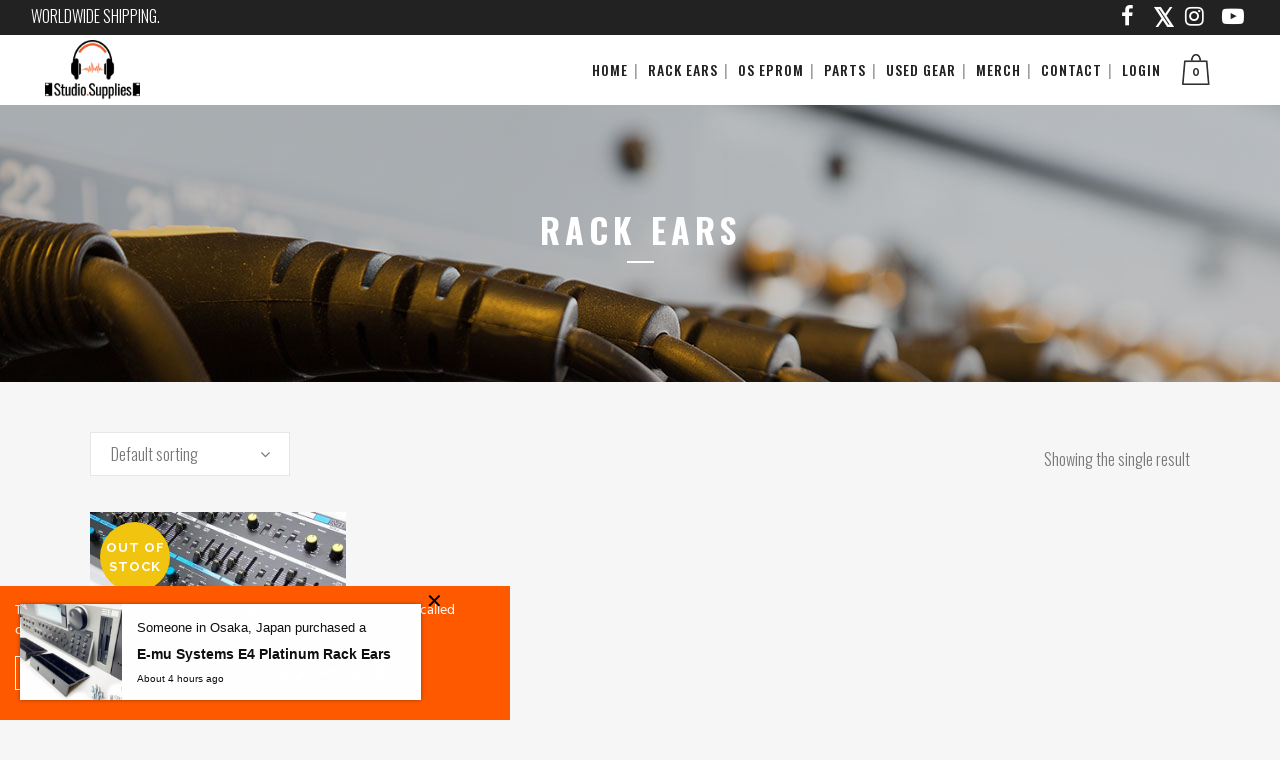

--- FILE ---
content_type: text/html; charset=UTF-8
request_url: https://www.studio.supplies/product-tag/rack-ears/
body_size: 28469
content:
<!DOCTYPE html><html lang=en><head><meta charset="UTF-8"><meta name="viewport" content="width=device-width,initial-scale=1,user-scalable=no"><link rel="shortcut icon" type=image/x-icon href=https://www.studio.supplies/wp-content/uploads/2020/08/Studio-Supplies-Favicon-A-100x100-1.png><link rel=apple-touch-icon href=https://www.studio.supplies/wp-content/uploads/2020/08/Studio-Supplies-Favicon-A-100x100-1.png><link rel=profile href=http://gmpg.org/xfn/11><link rel=pingback href=https://www.studio.supplies/xmlrpc.php><meta name='robots' content='index, follow, max-image-preview:large, max-snippet:-1, max-video-preview:-1'><style>img:is([sizes="auto" i], [sizes^="auto," i]){contain-intrinsic-size:3000px 1500px}</style><title>Rack Ears | Studio Supplies</title><meta name="description" content="We have rack mount brackets, OS EPROMs &amp; refurbished parts for many modern &amp; vintage synthesizers, samplers, sound modules, outboard gears &amp; studio equipments."><link rel=canonical href=https://www.studio.supplies/product-tag/rack-ears/ ><meta property="og:locale" content="en_US"><meta property="og:type" content="article"><meta property="og:title" content="Rack Ears | Studio Supplies"><meta property="og:description" content="We have rack mount brackets, OS EPROMs &amp; refurbished parts for many modern &amp; vintage synthesizers, samplers, sound modules, outboard gears &amp; studio equipments."><meta property="og:url" content="https://www.studio.supplies/product-tag/rack-ears/"><meta property="og:site_name" content="Studio Supplies"><meta property="og:image" content="https://www.studio.supplies/wp-content/uploads/2022/09/Studio-Supplies-Social-OG-A-1920x1080-1.png"><meta property="og:image:width" content="1920"><meta property="og:image:height" content="1081"><meta property="og:image:type" content="image/png"><meta name="twitter:card" content="summary_large_image"><meta name="twitter:site" content="@StudioSupplies"> <script type=application/ld+json class=yoast-schema-graph>{"@context":"https://schema.org","@graph":[{"@type":"CollectionPage","@id":"https://www.studio.supplies/product-tag/rack-ears/","url":"https://www.studio.supplies/product-tag/rack-ears/","name":"Rack Ears | Studio Supplies","isPartOf":{"@id":"https://www.studio.supplies/#website"},"primaryImageOfPage":{"@id":"https://www.studio.supplies/product-tag/rack-ears/#primaryimage"},"image":{"@id":"https://www.studio.supplies/product-tag/rack-ears/#primaryimage"},"thumbnailUrl":"https://www.studio.supplies/wp-content/uploads/2020/08/Roland-MPG80-Rack-Ears-A-960x600-1.jpg","description":"We have rack mount brackets, OS EPROMs & refurbished parts for many modern & vintage synthesizers, samplers, sound modules, outboard gears & studio equipments.","breadcrumb":{"@id":"https://www.studio.supplies/product-tag/rack-ears/#breadcrumb"},"inLanguage":"en"},{"@type":"ImageObject","inLanguage":"en","@id":"https://www.studio.supplies/product-tag/rack-ears/#primaryimage","url":"https://www.studio.supplies/wp-content/uploads/2020/08/Roland-MPG80-Rack-Ears-A-960x600-1.jpg","contentUrl":"https://www.studio.supplies/wp-content/uploads/2020/08/Roland-MPG80-Rack-Ears-A-960x600-1.jpg","width":960,"height":600},{"@type":"BreadcrumbList","@id":"https://www.studio.supplies/product-tag/rack-ears/#breadcrumb","itemListElement":[{"@type":"ListItem","position":1,"name":"Home","item":"https://www.studio.supplies/"},{"@type":"ListItem","position":2,"name":"Rack Ears"}]},{"@type":"WebSite","@id":"https://www.studio.supplies/#website","url":"https://www.studio.supplies/","name":"Studio Supplies","description":"Studio Supplies","potentialAction":[{"@type":"SearchAction","target":{"@type":"EntryPoint","urlTemplate":"https://www.studio.supplies/?s={search_term_string}"},"query-input":{"@type":"PropertyValueSpecification","valueRequired":true,"valueName":"search_term_string"}}],"inLanguage":"en"}]}</script> <link rel=dns-prefetch href=//fonts.googleapis.com> <script>/*<![CDATA[*/window._wpemojiSettings={"baseUrl":"https:\/\/s.w.org\/images\/core\/emoji\/16.0.1\/72x72\/","ext":".png","svgUrl":"https:\/\/s.w.org\/images\/core\/emoji\/16.0.1\/svg\/","svgExt":".svg","source":{"concatemoji":"https:\/\/www.studio.supplies\/wp-includes\/js\/wp-emoji-release.min.js?ver=ea35f892a635f643268c657c7ff76fb8"}};
/*! This file is auto-generated */
!function(s,n){var o,i,e;function c(e){try{var t={supportTests:e,timestamp:(new Date).valueOf()};sessionStorage.setItem(o,JSON.stringify(t))}catch(e){}}function p(e,t,n){e.clearRect(0,0,e.canvas.width,e.canvas.height),e.fillText(t,0,0);var t=new Uint32Array(e.getImageData(0,0,e.canvas.width,e.canvas.height).data),a=(e.clearRect(0,0,e.canvas.width,e.canvas.height),e.fillText(n,0,0),new Uint32Array(e.getImageData(0,0,e.canvas.width,e.canvas.height).data));return t.every(function(e,t){return e===a[t]})}function u(e,t){e.clearRect(0,0,e.canvas.width,e.canvas.height),e.fillText(t,0,0);for(var n=e.getImageData(16,16,1,1),a=0;a<n.data.length;a++)if(0!==n.data[a])return!1;return!0}function f(e,t,n,a){switch(t){case"flag":return n(e,"\ud83c\udff3\ufe0f\u200d\u26a7\ufe0f","\ud83c\udff3\ufe0f\u200b\u26a7\ufe0f")?!1:!n(e,"\ud83c\udde8\ud83c\uddf6","\ud83c\udde8\u200b\ud83c\uddf6")&&!n(e,"\ud83c\udff4\udb40\udc67\udb40\udc62\udb40\udc65\udb40\udc6e\udb40\udc67\udb40\udc7f","\ud83c\udff4\u200b\udb40\udc67\u200b\udb40\udc62\u200b\udb40\udc65\u200b\udb40\udc6e\u200b\udb40\udc67\u200b\udb40\udc7f");case"emoji":return!a(e,"\ud83e\udedf")}return!1}function g(e,t,n,a){var r="undefined"!=typeof WorkerGlobalScope&&self instanceof WorkerGlobalScope?new OffscreenCanvas(300,150):s.createElement("canvas"),o=r.getContext("2d",{willReadFrequently:!0}),i=(o.textBaseline="top",o.font="600 32px Arial",{});return e.forEach(function(e){i[e]=t(o,e,n,a)}),i}function t(e){var t=s.createElement("script");t.src=e,t.defer=!0,s.head.appendChild(t)}"undefined"!=typeof Promise&&(o="wpEmojiSettingsSupports",i=["flag","emoji"],n.supports={everything:!0,everythingExceptFlag:!0},e=new Promise(function(e){s.addEventListener("DOMContentLoaded",e,{once:!0})}),new Promise(function(t){var n=function(){try{var e=JSON.parse(sessionStorage.getItem(o));if("object"==typeof e&&"number"==typeof e.timestamp&&(new Date).valueOf()<e.timestamp+604800&&"object"==typeof e.supportTests)return e.supportTests}catch(e){}return null}();if(!n){if("undefined"!=typeof Worker&&"undefined"!=typeof OffscreenCanvas&&"undefined"!=typeof URL&&URL.createObjectURL&&"undefined"!=typeof Blob)try{var e="postMessage("+g.toString()+"("+[JSON.stringify(i),f.toString(),p.toString(),u.toString()].join(",")+"));",a=new Blob([e],{type:"text/javascript"}),r=new Worker(URL.createObjectURL(a),{name:"wpTestEmojiSupports"});return void(r.onmessage=function(e){c(n=e.data),r.terminate(),t(n)})}catch(e){}c(n=g(i,f,p,u))}t(n)}).then(function(e){for(var t in e)n.supports[t]=e[t],n.supports.everything=n.supports.everything&&n.supports[t],"flag"!==t&&(n.supports.everythingExceptFlag=n.supports.everythingExceptFlag&&n.supports[t]);n.supports.everythingExceptFlag=n.supports.everythingExceptFlag&&!n.supports.flag,n.DOMReady=!1,n.readyCallback=function(){n.DOMReady=!0}}).then(function(){return e}).then(function(){var e;n.supports.everything||(n.readyCallback(),(e=n.source||{}).concatemoji?t(e.concatemoji):e.wpemoji&&e.twemoji&&(t(e.twemoji),t(e.wpemoji)))}))}((window,document),window._wpemojiSettings);/*]]>*/</script> <link id=woocommerce-notification-fonts rel=preload href=https://www.studio.supplies/wp-content/plugins/woocommerce-notification/fonts/icons-close.woff2 as=font crossorigin><link rel=stylesheet id=ct-ultimate-gdpr-cookie-popup-css href='https://www.studio.supplies/wp-content/plugins/ct-ultimate-gdpr/assets/css/cookie-popup.min.css?ver=ea35f892a635f643268c657c7ff76fb8' type=text/css media=all><style id=ct-ultimate-gdpr-cookie-popup-inline-css>.ct-ultimate-gdpr-cookie-accept{hover-border-color:#ff5900;hover-background-color:#fff;hover-color:#ff5900}</style><link rel=stylesheet id=ct-ultimate-gdpr-custom-fonts-css href='https://www.studio.supplies/wp-content/plugins/ct-ultimate-gdpr/assets/css/fonts/fonts.css?ver=ea35f892a635f643268c657c7ff76fb8' type=text/css media=all><link rel=stylesheet id=dashicons-css href='https://www.studio.supplies/wp-includes/css/dashicons.min.css?ver=ea35f892a635f643268c657c7ff76fb8' type=text/css media=all><link rel=stylesheet id=woocommerce-notification-icons-close-css href='https://www.studio.supplies/wp-content/plugins/woocommerce-notification/css/icons-close.min.css?ver=1.6.9' type=text/css media=all><link rel=stylesheet id=woocommerce-notification-css href='https://www.studio.supplies/wp-content/plugins/woocommerce-notification/css/woocommerce-notification.min.css?ver=1.6.9' type=text/css media=all><style id=woocommerce-notification-inline-css>/*<![CDATA[*/#notify-close.default:before{color:#fff}#notify-close.classic:before{color:#000}#message-purchased #notify-close.default{background-color:#000}#message-purchased .message-purchase-main{overflow:hidden}#message-purchased .wn-notification-image-wrapper{padding:0}#message-purchased .wn-notification-message-container{padding-left:15px}#message-purchased .wn-notification-image{border-radius:0px}#message-purchased .message-purchase-main{background-color:#fff;color:#111 !important;border-radius:0px}#message-purchased .message-purchase-main .wn-notification-message-container,#message-purchased .message-purchase-main .wn-notification-message-container small,#message-purchased .wn-notification-message-container .wn-notification-atc &gt;i{color:#111 !important}#message-purchased .message-purchase-main .wn-notification-message-container a, #message-purchased .message-purchase-main .wn-notification-message-container span{color:#111 !important}/*]]>*/</style><link rel=stylesheet id=xoo-aff-style-css href='https://www.studio.supplies/wp-content/plugins/easy-login-woocommerce/xoo-form-fields-fw/assets/css/xoo-aff-style.css?ver=2.1.0' type=text/css media=all><style id=xoo-aff-style-inline-css>/*<![CDATA[*/.xoo-aff-input-group .xoo-aff-input-icon{background-color:#eee;color:#555;max-width:40px;min-width:40px;border-color:#ccc;border-width:1px;font-size:14px}.xoo-aff-group{margin-bottom:30px}.xoo-aff-group input[type="text"], .xoo-aff-group input[type="password"], .xoo-aff-group input[type="email"], .xoo-aff-group input[type="number"], .xoo-aff-group select, .xoo-aff-group select + .select2, .xoo-aff-group input[type="tel"], .xoo-aff-group input[type="file"]{background-color:#fff;color:#777;border-width:1px;border-color:#ccc;height:50px}.xoo-aff-group input[type="file"]{line-height:calc(50px - 13px)}.xoo-aff-group input[type="text"]::placeholder, .xoo-aff-group input[type="password"]::placeholder, .xoo-aff-group input[type="email"]::placeholder, .xoo-aff-group input[type="number"]::placeholder, .xoo-aff-group select::placeholder, .xoo-aff-group input[type="tel"]::placeholder, .xoo-aff-group .select2-selection__rendered, .xoo-aff-group .select2-container--default .select2-selection--single .select2-selection__rendered, .xoo-aff-group input[type="file"]::placeholder, .xoo-aff-group input::file-selector-button{color:#777}.xoo-aff-group input[type="text"]:focus, .xoo-aff-group input[type="password"]:focus, .xoo-aff-group input[type="email"]:focus, .xoo-aff-group input[type="number"]:focus, .xoo-aff-group select:focus, .xoo-aff-group select + .select2:focus, .xoo-aff-group input[type="tel"]:focus, .xoo-aff-group input[type="file"]:focus{background-color:#ededed;color:#000}[placeholder]:focus::-webkit-input-placeholder{color:#000!important}.xoo-aff-input-group .xoo-aff-input-icon{display:none!important}.xoo-aff-input-icon+input[type="text"],.xoo-aff-input-icon+input[type="password"],.xoo-aff-input-icon+input[type="email"],.xoo-aff-input-icon+input[type="number"],.xoo-aff-input-icon+select,.xoo-aff-input-icon+select+.select2,.xoo-aff-input-icon+input[type="tel"],.xoo-aff-input-icon+input[type="file"]{border-bottom-left-radius:0;border-top-left-radius:0}/*]]>*/</style><link rel=stylesheet id=xoo-select2-css href='https://www.studio.supplies/wp-content/plugins/easy-login-woocommerce/xoo-form-fields-fw/lib/select2/select2.css?ver=ea35f892a635f643268c657c7ff76fb8' type=text/css media=all><style id=wp-emoji-styles-inline-css>img.wp-smiley,img.emoji{display:inline !important;border:none !important;box-shadow:none !important;height:1em !important;width:1em !important;margin:0 0.07em !important;vertical-align:-0.1em !important;background:none !important;padding:0 !important}</style><link rel=stylesheet id=wp-block-library-css href='https://www.studio.supplies/wp-includes/css/dist/block-library/style.min.css?ver=ea35f892a635f643268c657c7ff76fb8' type=text/css media=all><style id=classic-theme-styles-inline-css>/*! This file is auto-generated */
.wp-block-button__link{color:#fff;background-color:#32373c;border-radius:9999px;box-shadow:none;text-decoration:none;padding:calc(.667em + 2px) calc(1.333em + 2px);font-size:1.125em}.wp-block-file__button{background:#32373c;color:#fff;text-decoration:none}</style><style id=global-styles-inline-css>/*<![CDATA[*/:root{--wp--preset--aspect-ratio--square:1;--wp--preset--aspect-ratio--4-3:4/3;--wp--preset--aspect-ratio--3-4:3/4;--wp--preset--aspect-ratio--3-2:3/2;--wp--preset--aspect-ratio--2-3:2/3;--wp--preset--aspect-ratio--16-9:16/9;--wp--preset--aspect-ratio--9-16:9/16;--wp--preset--color--black:#000;--wp--preset--color--cyan-bluish-gray:#abb8c3;--wp--preset--color--white:#fff;--wp--preset--color--pale-pink:#f78da7;--wp--preset--color--vivid-red:#cf2e2e;--wp--preset--color--luminous-vivid-orange:#ff6900;--wp--preset--color--luminous-vivid-amber:#fcb900;--wp--preset--color--light-green-cyan:#7bdcb5;--wp--preset--color--vivid-green-cyan:#00d084;--wp--preset--color--pale-cyan-blue:#8ed1fc;--wp--preset--color--vivid-cyan-blue:#0693e3;--wp--preset--color--vivid-purple:#9b51e0;--wp--preset--gradient--vivid-cyan-blue-to-vivid-purple:linear-gradient(135deg,rgba(6,147,227,1) 0%,rgb(155,81,224) 100%);--wp--preset--gradient--light-green-cyan-to-vivid-green-cyan:linear-gradient(135deg,rgb(122,220,180) 0%,rgb(0,208,130) 100%);--wp--preset--gradient--luminous-vivid-amber-to-luminous-vivid-orange:linear-gradient(135deg,rgba(252,185,0,1) 0%,rgba(255,105,0,1) 100%);--wp--preset--gradient--luminous-vivid-orange-to-vivid-red:linear-gradient(135deg,rgba(255,105,0,1) 0%,rgb(207,46,46) 100%);--wp--preset--gradient--very-light-gray-to-cyan-bluish-gray:linear-gradient(135deg,rgb(238,238,238) 0%,rgb(169,184,195) 100%);--wp--preset--gradient--cool-to-warm-spectrum:linear-gradient(135deg,rgb(74,234,220) 0%,rgb(151,120,209) 20%,rgb(207,42,186) 40%,rgb(238,44,130) 60%,rgb(251,105,98) 80%,rgb(254,248,76) 100%);--wp--preset--gradient--blush-light-purple:linear-gradient(135deg,rgb(255,206,236) 0%,rgb(152,150,240) 100%);--wp--preset--gradient--blush-bordeaux:linear-gradient(135deg,rgb(254,205,165) 0%,rgb(254,45,45) 50%,rgb(107,0,62) 100%);--wp--preset--gradient--luminous-dusk:linear-gradient(135deg,rgb(255,203,112) 0%,rgb(199,81,192) 50%,rgb(65,88,208) 100%);--wp--preset--gradient--pale-ocean:linear-gradient(135deg,rgb(255,245,203) 0%,rgb(182,227,212) 50%,rgb(51,167,181) 100%);--wp--preset--gradient--electric-grass:linear-gradient(135deg,rgb(202,248,128) 0%,rgb(113,206,126) 100%);--wp--preset--gradient--midnight:linear-gradient(135deg,rgb(2,3,129) 0%,rgb(40,116,252) 100%);--wp--preset--font-size--small:13px;--wp--preset--font-size--medium:20px;--wp--preset--font-size--large:36px;--wp--preset--font-size--x-large:42px;--wp--preset--spacing--20:0.44rem;--wp--preset--spacing--30:0.67rem;--wp--preset--spacing--40:1rem;--wp--preset--spacing--50:1.5rem;--wp--preset--spacing--60:2.25rem;--wp--preset--spacing--70:3.38rem;--wp--preset--spacing--80:5.06rem;--wp--preset--shadow--natural:6px 6px 9px rgba(0, 0, 0, 0.2);--wp--preset--shadow--deep:12px 12px 50px rgba(0, 0, 0, 0.4);--wp--preset--shadow--sharp:6px 6px 0px rgba(0, 0, 0, 0.2);--wp--preset--shadow--outlined:6px 6px 0px -3px rgba(255, 255, 255, 1), 6px 6px rgba(0, 0, 0, 1);--wp--preset--shadow--crisp:6px 6px 0px rgba(0, 0, 0, 1)}:where(.is-layout-flex){gap:0.5em}:where(.is-layout-grid){gap:0.5em}body .is-layout-flex{display:flex}.is-layout-flex{flex-wrap:wrap;align-items:center}.is-layout-flex>:is(*,div){margin:0}body .is-layout-grid{display:grid}.is-layout-grid>:is(*,div){margin:0}:where(.wp-block-columns.is-layout-flex){gap:2em}:where(.wp-block-columns.is-layout-grid){gap:2em}:where(.wp-block-post-template.is-layout-flex){gap:1.25em}:where(.wp-block-post-template.is-layout-grid){gap:1.25em}.has-black-color{color:var(--wp--preset--color--black) !important}.has-cyan-bluish-gray-color{color:var(--wp--preset--color--cyan-bluish-gray) !important}.has-white-color{color:var(--wp--preset--color--white) !important}.has-pale-pink-color{color:var(--wp--preset--color--pale-pink) !important}.has-vivid-red-color{color:var(--wp--preset--color--vivid-red) !important}.has-luminous-vivid-orange-color{color:var(--wp--preset--color--luminous-vivid-orange) !important}.has-luminous-vivid-amber-color{color:var(--wp--preset--color--luminous-vivid-amber) !important}.has-light-green-cyan-color{color:var(--wp--preset--color--light-green-cyan) !important}.has-vivid-green-cyan-color{color:var(--wp--preset--color--vivid-green-cyan) !important}.has-pale-cyan-blue-color{color:var(--wp--preset--color--pale-cyan-blue) !important}.has-vivid-cyan-blue-color{color:var(--wp--preset--color--vivid-cyan-blue) !important}.has-vivid-purple-color{color:var(--wp--preset--color--vivid-purple) !important}.has-black-background-color{background-color:var(--wp--preset--color--black) !important}.has-cyan-bluish-gray-background-color{background-color:var(--wp--preset--color--cyan-bluish-gray) !important}.has-white-background-color{background-color:var(--wp--preset--color--white) !important}.has-pale-pink-background-color{background-color:var(--wp--preset--color--pale-pink) !important}.has-vivid-red-background-color{background-color:var(--wp--preset--color--vivid-red) !important}.has-luminous-vivid-orange-background-color{background-color:var(--wp--preset--color--luminous-vivid-orange) !important}.has-luminous-vivid-amber-background-color{background-color:var(--wp--preset--color--luminous-vivid-amber) !important}.has-light-green-cyan-background-color{background-color:var(--wp--preset--color--light-green-cyan) !important}.has-vivid-green-cyan-background-color{background-color:var(--wp--preset--color--vivid-green-cyan) !important}.has-pale-cyan-blue-background-color{background-color:var(--wp--preset--color--pale-cyan-blue) !important}.has-vivid-cyan-blue-background-color{background-color:var(--wp--preset--color--vivid-cyan-blue) !important}.has-vivid-purple-background-color{background-color:var(--wp--preset--color--vivid-purple) !important}.has-black-border-color{border-color:var(--wp--preset--color--black) !important}.has-cyan-bluish-gray-border-color{border-color:var(--wp--preset--color--cyan-bluish-gray) !important}.has-white-border-color{border-color:var(--wp--preset--color--white) !important}.has-pale-pink-border-color{border-color:var(--wp--preset--color--pale-pink) !important}.has-vivid-red-border-color{border-color:var(--wp--preset--color--vivid-red) !important}.has-luminous-vivid-orange-border-color{border-color:var(--wp--preset--color--luminous-vivid-orange) !important}.has-luminous-vivid-amber-border-color{border-color:var(--wp--preset--color--luminous-vivid-amber) !important}.has-light-green-cyan-border-color{border-color:var(--wp--preset--color--light-green-cyan) !important}.has-vivid-green-cyan-border-color{border-color:var(--wp--preset--color--vivid-green-cyan) !important}.has-pale-cyan-blue-border-color{border-color:var(--wp--preset--color--pale-cyan-blue) !important}.has-vivid-cyan-blue-border-color{border-color:var(--wp--preset--color--vivid-cyan-blue) !important}.has-vivid-purple-border-color{border-color:var(--wp--preset--color--vivid-purple) !important}.has-vivid-cyan-blue-to-vivid-purple-gradient-background{background:var(--wp--preset--gradient--vivid-cyan-blue-to-vivid-purple) !important}.has-light-green-cyan-to-vivid-green-cyan-gradient-background{background:var(--wp--preset--gradient--light-green-cyan-to-vivid-green-cyan) !important}.has-luminous-vivid-amber-to-luminous-vivid-orange-gradient-background{background:var(--wp--preset--gradient--luminous-vivid-amber-to-luminous-vivid-orange) !important}.has-luminous-vivid-orange-to-vivid-red-gradient-background{background:var(--wp--preset--gradient--luminous-vivid-orange-to-vivid-red) !important}.has-very-light-gray-to-cyan-bluish-gray-gradient-background{background:var(--wp--preset--gradient--very-light-gray-to-cyan-bluish-gray) !important}.has-cool-to-warm-spectrum-gradient-background{background:var(--wp--preset--gradient--cool-to-warm-spectrum) !important}.has-blush-light-purple-gradient-background{background:var(--wp--preset--gradient--blush-light-purple) !important}.has-blush-bordeaux-gradient-background{background:var(--wp--preset--gradient--blush-bordeaux) !important}.has-luminous-dusk-gradient-background{background:var(--wp--preset--gradient--luminous-dusk) !important}.has-pale-ocean-gradient-background{background:var(--wp--preset--gradient--pale-ocean) !important}.has-electric-grass-gradient-background{background:var(--wp--preset--gradient--electric-grass) !important}.has-midnight-gradient-background{background:var(--wp--preset--gradient--midnight) !important}.has-small-font-size{font-size:var(--wp--preset--font-size--small) !important}.has-medium-font-size{font-size:var(--wp--preset--font-size--medium) !important}.has-large-font-size{font-size:var(--wp--preset--font-size--large) !important}.has-x-large-font-size{font-size:var(--wp--preset--font-size--x-large) !important}:where(.wp-block-post-template.is-layout-flex){gap:1.25em}:where(.wp-block-post-template.is-layout-grid){gap:1.25em}:where(.wp-block-columns.is-layout-flex){gap:2em}:where(.wp-block-columns.is-layout-grid){gap:2em}:root :where(.wp-block-pullquote){font-size:1.5em;line-height:1.6}/*]]>*/</style><link rel=stylesheet id=contact-form-7-css href='https://www.studio.supplies/wp-content/plugins/contact-form-7/includes/css/styles.css?ver=6.1.3' type=text/css media=all><link rel=stylesheet id=ct-ultimate-gdpr-css href='https://www.studio.supplies/wp-content/plugins/ct-ultimate-gdpr/assets/css/style.min.css?ver=4.3' type=text/css media=all><link rel=stylesheet id=ct-ultimate-gdpr-font-awesome-css href='https://www.studio.supplies/wp-content/plugins/ct-ultimate-gdpr/assets/css/fonts/font-awesome/css/font-awesome.min.css?ver=ea35f892a635f643268c657c7ff76fb8' type=text/css media=all><style id=woocommerce-inline-inline-css>.woocommerce form .form-row .required{visibility:visible}</style><link rel=stylesheet id=xoo-el-style-css href='https://www.studio.supplies/wp-content/plugins/easy-login-woocommerce/assets/css/xoo-el-style.css?ver=3.0.1' type=text/css media=all><style id=xoo-el-style-inline-css>.xoo-el-container:not(.xoo-el-style-slider) .xoo-el-inmodal{max-width:800px;max-height:600px}.xoo-el-style-slider .xoo-el-modal{transform:translateX(800px);max-width:800px}.xoo-el-sidebar{background-image:url(https://www.studio.supplies/wp-content/uploads/2022/11/studio-supplies-login-test-bg-d75-320x600-1.jpg);min-width:40%}.xoo-el-main, .xoo-el-main a , .xoo-el-main label{color:#000}.xoo-el-srcont{background-color:#fff}.xoo-el-form-container ul.xoo-el-tabs li.xoo-el-active{background-color:#ff5900;color:#fff}.xoo-el-form-container ul.xoo-el-tabs li{background-color:#eee;color:#000;font-size:16px;padding:12px 20px}.xoo-el-main{padding:40px 30px}.xoo-el-form-container button.xoo-el-action-btn:not(.button){font-weight:600;font-size:15px}.xoo-el-modal:before{vertical-align:middle}.xoo-el-style-slider .xoo-el-srcont{justify-content:center}.xoo-el-style-slider .xoo-el-main{padding-top:10px;padding-bottom:10px}.xoo-el-popup-active .xoo-el-opac{opacity:0.7;background-color:#000}span.xoo-aff-pwtog-show i:before, span.xoo-aff-pwtog-hide i:before{font-family:'Easy-Login';font-style:normal;font-weight:normal;font-variant:normal;text-transform:none;line-height:1}span.xoo-aff-pwtog-show i:before{content:"\e901"}span.xoo-aff-pwtog-hide i:before{content:"\e9d1"}span.xoo-el-close{display:none}.xoo-el-form-container button.button.btn.xoo-el-action-btn{background:none;font-family:Oswald;font-size:12px;font-style:normal;font-weight:700;letter-spacing:1px;text-transform:uppercase;height:56px;line-height:56px;padding:0 42px;color:#ff5900;border:2px solid #ff5900;border-width:2px;width:calc(100% - 10px)}.xoo-el-form-container button.button.btn.xoo-el-action-btn:hover{padding:0 50px;background:#ff5900;color:#fff}@media only screen and (max-width: 769px){.xoo-el-wrap,.xoo-el-main{display:block;width:91%}}</style><link rel=stylesheet id=xoo-el-fonts-css href='https://www.studio.supplies/wp-content/plugins/easy-login-woocommerce/assets/css/xoo-el-fonts.css?ver=3.0.1' type=text/css media=all><link rel=stylesheet id=brands-styles-css href='https://www.studio.supplies/wp-content/plugins/woocommerce/assets/css/brands.css?ver=10.3.5' type=text/css media=all><link rel=stylesheet id=mediaelement-css href='https://www.studio.supplies/wp-includes/js/mediaelement/mediaelementplayer-legacy.min.css?ver=4.2.17' type=text/css media=all><link rel=stylesheet id=wp-mediaelement-css href='https://www.studio.supplies/wp-includes/js/mediaelement/wp-mediaelement.min.css?ver=ea35f892a635f643268c657c7ff76fb8' type=text/css media=all><link rel=stylesheet id=bridge-default-style-css href='https://www.studio.supplies/wp-content/themes/ssbd-design/style.css?ver=ea35f892a635f643268c657c7ff76fb8' type=text/css media=all><link rel=stylesheet id=bridge-qode-font_awesome-css href='https://www.studio.supplies/wp-content/themes/ssbd-design/css/font-awesome/css/font-awesome.min.css?ver=ea35f892a635f643268c657c7ff76fb8' type=text/css media=all><link rel=stylesheet id=bridge-qode-font_elegant-css href='https://www.studio.supplies/wp-content/themes/ssbd-design/css/elegant-icons/style.min.css?ver=ea35f892a635f643268c657c7ff76fb8' type=text/css media=all><link rel=stylesheet id=bridge-qode-linea_icons-css href='https://www.studio.supplies/wp-content/themes/ssbd-design/css/linea-icons/style.css?ver=ea35f892a635f643268c657c7ff76fb8' type=text/css media=all><link rel=stylesheet id=bridge-qode-dripicons-css href='https://www.studio.supplies/wp-content/themes/ssbd-design/css/dripicons/dripicons.css?ver=ea35f892a635f643268c657c7ff76fb8' type=text/css media=all><link rel=stylesheet id=bridge-qode-kiko-css href='https://www.studio.supplies/wp-content/themes/ssbd-design/css/kiko/kiko-all.css?ver=ea35f892a635f643268c657c7ff76fb8' type=text/css media=all><link rel=stylesheet id=bridge-qode-font_awesome_5-css href='https://www.studio.supplies/wp-content/themes/ssbd-design/css/font-awesome-5/css/font-awesome-5.min.css?ver=ea35f892a635f643268c657c7ff76fb8' type=text/css media=all><link rel=stylesheet id=bridge-stylesheet-css href='https://www.studio.supplies/wp-content/themes/ssbd-design/css/stylesheet.min.css?ver=ea35f892a635f643268c657c7ff76fb8' type=text/css media=all><link rel=stylesheet id=bridge-woocommerce-css href='https://www.studio.supplies/wp-content/themes/ssbd-design/css/woocommerce.min.css?ver=ea35f892a635f643268c657c7ff76fb8' type=text/css media=all><link rel=stylesheet id=bridge-woocommerce-responsive-css href='https://www.studio.supplies/wp-content/themes/ssbd-design/css/woocommerce_responsive.min.css?ver=ea35f892a635f643268c657c7ff76fb8' type=text/css media=all><link rel=stylesheet id=bridge-print-css href='https://www.studio.supplies/wp-content/themes/ssbd-design/css/print.css?ver=ea35f892a635f643268c657c7ff76fb8' type=text/css media=all><link rel=stylesheet id=bridge-style-dynamic-css href='https://www.studio.supplies/wp-content/themes/ssbd-design/css/style_dynamic.css?ver=1728583830' type=text/css media=all><link rel=stylesheet id=bridge-responsive-css href='https://www.studio.supplies/wp-content/themes/ssbd-design/css/responsive.min.css?ver=ea35f892a635f643268c657c7ff76fb8' type=text/css media=all><link rel=stylesheet id=bridge-style-dynamic-responsive-css href='https://www.studio.supplies/wp-content/themes/ssbd-design/css/style_dynamic_responsive.css?ver=1728583830' type=text/css media=all><style id=bridge-style-dynamic-responsive-inline-css>/*<![CDATA[*/.woocommerce ul.products li.product, .woocommerce-page ul.products li.product a.product-category, .woocommerce ul.products li.product a.product-category{background:transparent}@media only screen and (min-width: 1001px){.header_top{height:35px}}.carousel-inner .slider_content .text .qbutton{margin:35px 0 0 0;letter-spacing:2px;font-size:11px;padding:0 52px;line-height:51px;height:51px}.shopping_cart_header .header_cart{background-image:url('https://www.studio.supplies/wp-content/uploads/2017/09/header_shopping_bag_dark_28x31.png');width:28px;height:31px}.shopping_cart_header .header_cart span{line-height:37px;width:28px;color:#303030;font-family:Montserrat,sans-serif;font-weight:700;font-size:10px}.header_bottom_right_widget_holder{padding:0 6px}.q_accordion_holder.accordion.boxed .ui-accordion-header{background-color:#fff}.cf7_custom_style_1 input.wpcf7-form-control.wpcf7-submit, .cf7_custom_style_1 input.wpcf7-form-control.wpcf7-submit:not([disabled]){margin-top:10px}.mobile_menu_button span{font-size:22px}@media only screen and (max-width: 600px){.title.title_size_small h1{font-size:22px;line-height:22px;letter-spacing:3px}}@media only screen and (max-width: 1000px){.header_top{line-height:20px;padding:1.5% 2.4%}}@media only screen and (max-width: 480px){.header_top{line-height:20px;padding:2% 2.4%}}.ct-ultimate-gdpr-slider-not-block .ct-ultimate-gdpr-slider{border:3px solid #ff5900}.ct-ultimate-gdpr-cookie-modal-slider-item--selected g path, .ct-ultimate-gdpr-cookie-modal-slider-item--active g path{fill:#ff5900 !important}.ct-ultimate-gdpr-cookie-modal-slider li.ct-ultimate-gdpr-cookie-modal-slider-item--active label:after{background:#ff5900}.ct-ultimate-gdpr-cookie-modal-btn a{color:#fff;border-radius:0px;padding:6px 21px;font-weight:600;background:#ff5900;border:2px solid #ff5900;font-size:14px}.ct-ultimate-gdpr-cookie-modal-btn a:hover{color:#ff5900 !important}.ct-ultimate-gdpr-cookie-modal-btn.save a:hover{border:1px solid #ff5900 !important}.woocommerce .summary p.stock.out-of-stock{color:#ff5900}div.wpcf7-response-output{color:#ff5900}.fa.fa-twitter{font-family:sans-serif}.fa.fa-twitter::before{content:"𝕏";font-size:1.2em;font-weight:bold}/*]]>*/</style><link rel=stylesheet id=js_composer_front-css href='https://www.studio.supplies/wp-content/plugins/js_composer/assets/css/js_composer.min.css?ver=7.0' type=text/css media=all><link rel=stylesheet id=bridge-style-handle-google-fonts-css href='https://fonts.googleapis.com/css?family=Raleway%3A100%2C200%2C300%2C400%2C500%2C600%2C700%2C800%2C900%2C100italic%2C300italic%2C400italic%2C700italic%7CPoppins%3A100%2C200%2C300%2C400%2C500%2C600%2C700%2C800%2C900%2C100italic%2C300italic%2C400italic%2C700italic%7CMontserrat%3A100%2C200%2C300%2C400%2C500%2C600%2C700%2C800%2C900%2C100italic%2C300italic%2C400italic%2C700italic%7CPlayfair+Display%3A100%2C200%2C300%2C400%2C500%2C600%2C700%2C800%2C900%2C100italic%2C300italic%2C400italic%2C700italic%7COswald%3A100%2C200%2C300%2C400%2C500%2C600%2C700%2C800%2C900%2C100italic%2C300italic%2C400italic%2C700italic&#038;subset=latin%2Clatin-ext&#038;ver=1.0.0' type=text/css media=all><link rel=stylesheet id=bridge-core-dashboard-style-css href='https://www.studio.supplies/wp-content/plugins/bridge-core/modules/core-dashboard/assets/css/core-dashboard.min.css?ver=ea35f892a635f643268c657c7ff76fb8' type=text/css media=all><link rel=stylesheet id=ct-ultimate-gdpr-jquery-ui-css href='https://www.studio.supplies/wp-content/plugins/ct-ultimate-gdpr/assets/css/jquery-ui.min.css?ver=ea35f892a635f643268c657c7ff76fb8' type=text/css media=all> <script src="https://www.studio.supplies/wp-includes/js/jquery/jquery.min.js?ver=3.7.1" id=jquery-core-js></script> <script src="https://www.studio.supplies/wp-includes/js/jquery/jquery-migrate.min.js?ver=3.4.1" id=jquery-migrate-js></script> <script src="https://www.studio.supplies/wp-content/plugins/ct-ultimate-gdpr/assets/js/service-facebook-pixel.js?ver=ea35f892a635f643268c657c7ff76fb8" id=ct-ultimate-gdpr-service-facebook-pixel-js></script> <script src="https://www.studio.supplies/wp-content/plugins/easy-login-woocommerce/xoo-form-fields-fw/lib/select2/select2.js?ver=2.1.0" id=xoo-select2-js defer=defer data-wp-strategy=defer></script> <script id=xoo-aff-js-js-extra>/*<![CDATA[*/var xoo_aff_localize={"adminurl":"https:\/\/www.studio.supplies\/wp-admin\/admin-ajax.php","password_strength":{"min_password_strength":3,"i18n_password_error":"Please enter a stronger password.","i18n_password_hint":"Hint: The password should be at least twelve characters long. To make it stronger, use upper and lower case letters, numbers, and symbols like ! &quot; ? $ % ^ &amp; )."}};/*]]>*/</script> <script src="https://www.studio.supplies/wp-content/plugins/easy-login-woocommerce/xoo-form-fields-fw/assets/js/xoo-aff-js.js?ver=2.1.0" id=xoo-aff-js-js defer=defer data-wp-strategy=defer></script> <script src="https://www.studio.supplies/wp-content/plugins/woocommerce/assets/js/jquery-blockui/jquery.blockUI.min.js?ver=2.7.0-wc.10.3.5" id=wc-jquery-blockui-js data-wp-strategy=defer></script> <script id=wc-add-to-cart-js-extra>var wc_add_to_cart_params={"ajax_url":"\/wp-admin\/admin-ajax.php","wc_ajax_url":"\/?wc-ajax=%%endpoint%%","i18n_view_cart":"View cart","cart_url":"https:\/\/www.studio.supplies\/cart\/","is_cart":"","cart_redirect_after_add":"no"};</script> <script src="https://www.studio.supplies/wp-content/plugins/woocommerce/assets/js/frontend/add-to-cart.min.js?ver=10.3.5" id=wc-add-to-cart-js data-wp-strategy=defer></script> <script src="https://www.studio.supplies/wp-content/plugins/woocommerce/assets/js/js-cookie/js.cookie.min.js?ver=2.1.4-wc.10.3.5" id=wc-js-cookie-js defer=defer data-wp-strategy=defer></script> <script id=woocommerce-js-extra>var woocommerce_params={"ajax_url":"\/wp-admin\/admin-ajax.php","wc_ajax_url":"\/?wc-ajax=%%endpoint%%","i18n_password_show":"Show password","i18n_password_hide":"Hide password"};</script> <script src="https://www.studio.supplies/wp-content/plugins/woocommerce/assets/js/frontend/woocommerce.min.js?ver=10.3.5" id=woocommerce-js defer=defer data-wp-strategy=defer></script> <script src="https://www.studio.supplies/wp-content/plugins/js_composer/assets/js/vendors/woocommerce-add-to-cart.js?ver=7.0" id=vc_woocommerce-add-to-cart-js-js></script> <script src="https://www.studio.supplies/wp-content/plugins/woocommerce/assets/js/select2/select2.full.min.js?ver=4.0.3-wc.10.3.5" id=wc-select2-js defer=defer data-wp-strategy=defer></script> <script id=ct-ultimate-gdpr-cookie-list-js-extra>var ct_ultimate_gdpr_cookie_list={"list":[]};</script> <script src="https://www.studio.supplies/wp-content/plugins/ct-ultimate-gdpr/assets/js/cookie-list.js?ver=4.3" id=ct-ultimate-gdpr-cookie-list-js></script> <script src="https://www.studio.supplies/wp-content/plugins/ct-ultimate-gdpr/assets/js/shortcode-block-cookie.js?ver=4.3" id=ct-ultimate-gdpr-shortcode-block-cookie-js></script> <script></script><link rel=https://api.w.org/ href=https://www.studio.supplies/wp-json/ ><link rel=alternate title=JSON type=application/json href=https://www.studio.supplies/wp-json/wp/v2/product_tag/190><link rel=EditURI type=application/rsd+xml title=RSD href=https://www.studio.supplies/xmlrpc.php?rsd> <script async src="https://www.googletagmanager.com/gtag/js?id=G-57W4KQ3HBQ"></script> <script>window.dataLayer=window.dataLayer||[];function gtag(){dataLayer.push(arguments);}
gtag('js',new Date());gtag('config','G-57W4KQ3HBQ');</script> <noscript><style>.woocommerce-product-gallery{opacity:1 !important}</style></noscript><style>.recentcomments a{display:inline !important;padding:0 !important;margin:0 !important}</style><meta name="generator" content="Powered by WPBakery Page Builder - drag and drop page builder for WordPress."> <noscript><style>.wpb_animate_when_almost_visible{opacity:1}</style></noscript></head><body class="archive tax-product_tag term-rack-ears term-190 wp-theme-ssbd-design theme-ssbd-design bridge-core-2.7.5 woocommerce woocommerce-page woocommerce-no-js qode-page-transition-enabled ajax_fade page_not_loaded  qode-content-sidebar-responsive columns-4 qode-theme-ver-26.0 qode-theme-ssbd design wpb-js-composer js-comp-ver-7.0 vc_responsive" itemscope itemtype=http://schema.org/WebPage><div class=ajax_loader><div class=ajax_loader_1><div class=double_pulse><div class=double-bounce1></div><div class=double-bounce2></div></div></div></div><div class=wrapper><div class=wrapper_inner><header class=" has_top scroll_header_top_area  stick scrolled_not_transparent sticky_mobile page_header"><div class="header_inner clearfix"><div class=header_top_bottom_holder><div class="header_top clearfix" style ><div class=left><div class=inner><div class="header-widget widget_text header-left-widget"><div class=textwidget><span style="color:#fff; font-size:16px; line-height:inherit;">WORLDWIDE SHIPPING.</span></div></div></div></div><div class=right><div class=inner> <span class='q_social_icon_holder normal_social' data-color=#ffffff ><a itemprop=url href=https://www.facebook.com/StudioSupplies/ target=_blank><i class="qode_icon_font_awesome fa fa-facebook  simple_social" style="color: #ffffff;margin: 5px 0px 0px 0px;font-size: 22px;" ></i></a></span><span class='q_social_icon_holder normal_social' data-color=#ffffff ><a itemprop=url href=https://www.twitter.com/StudioSupplies/ target=_blank><i class="qode_icon_font_awesome fa fa-twitter  simple_social" style="color: #ffffff;margin: 5px 0px 0px 0px;font-size: 22px;" ></i></a></span><span class='q_social_icon_holder normal_social' data-color=#ffffff ><a itemprop=url href=https://www.instagram.com/StudioSupplies/ target=_blank><i class="qode_icon_font_awesome fa fa-instagram  simple_social" style="color: #ffffff;margin: 5px 0px 0px 0px;font-size: 22px;" ></i></a></span><span class='q_social_icon_holder normal_social' data-color=#ffffff ><a itemprop=url href=https://www.youtube.com/@StudioSupplies/ target=_blank><i class="qode_icon_font_awesome fa fa-youtube-play  simple_social" style="color: #ffffff;margin: 5px 0px 0px 5px;font-size: 22px;" ></i></a></span></div></div></div><div class="header_bottom clearfix" style ><div class=header_inner_left><div class=mobile_menu_button> <span> <i class="qode_icon_font_awesome fa fa-bars " ></i>		</span></div><div class=logo_wrapper ><div class=q_logo> <a itemprop=url href=https://www.studio.supplies/ > <img itemprop=image class=normal src=https://www.studio.supplies/wp-content/uploads/2017/09/Studio-Supplies-Black-Logo-A-250x158.png alt=Logo>  <img itemprop=image class=light src=https://www.studio.supplies/wp-content/uploads/2017/09/Studio-Supplies-Black-Logo-A-250x158.png alt=Logo>  <img itemprop=image class=dark src=https://www.studio.supplies/wp-content/uploads/2017/09/Studio-Supplies-Black-Logo-A-250x158.png alt=Logo>  <img itemprop=image class=sticky src=https://www.studio.supplies/wp-content/uploads/2017/09/Studio-Supplies-Black-Logo-A-250x158.png alt=Logo>  <img itemprop=image class=mobile src=https://www.studio.supplies/wp-content/uploads/2017/09/Studio-Supplies-Black-Logo-A-250x158.png alt=Logo> 	</a></div></div></div><div class=header_inner_right><div class="side_menu_button_wrapper right"><div class=header_bottom_right_widget_holder><div class="header_bottom_widget widget_woocommerce-dropdown-cart"><div class=shopping_cart_outer><div class=shopping_cart_inner><div class=shopping_cart_header> <a class=header_cart href=https://www.studio.supplies/cart/ ><span class=header_cart_span>0</span></a><div class=shopping_cart_dropdown><div class=shopping_cart_dropdown_inner><ul class="cart_list product_list_widget"> <li>No products in the cart.</li></ul></div> <a itemprop=url href=https://www.studio.supplies/cart/ class="qbutton white view-cart">Cart <i class="fa fa-shopping-cart"></i></a> <span class=total>Total:<span><span class="woocommerce-Price-amount amount"><bdi><span class=woocommerce-Price-currencySymbol>&#36;</span>0.00</bdi></span></span></span></div></div></div></div></div></div><div class=side_menu_button></div></div></div><nav class="main_menu drop_down right"><ul id=menu-main-menu class><li id=nav-menu-item-199 class="menu-item menu-item-type-post_type menu-item-object-page menu-item-home  narrow"><a href=https://www.studio.supplies/ class><i class="menu_icon blank fa"></i><span>Home</span><span class=plus></span></a></li> <li id=nav-menu-item-200 class="menu-item menu-item-type-taxonomy menu-item-object-product_cat menu-item-has-children  has_sub narrow"><a href=https://www.studio.supplies/product-category/rack-ears/ class><i class="menu_icon blank fa"></i><span>Rack Ears</span><span class=plus></span></a><div class=second><div class=inner><ul> <li id=nav-menu-item-1070 class="menu-item menu-item-type-taxonomy menu-item-object-product_cat "><a href=https://www.studio.supplies/product-category/rack-ears/access-rack-ears/ class><i class="menu_icon blank fa"></i><span>Access</span><span class=plus></span></a></li> <li id=nav-menu-item-1071 class="menu-item menu-item-type-taxonomy menu-item-object-product_cat "><a href=https://www.studio.supplies/product-category/rack-ears/akai-rack-ears/ class><i class="menu_icon blank fa"></i><span>Akai</span><span class=plus></span></a></li> <li id=nav-menu-item-1072 class="menu-item menu-item-type-taxonomy menu-item-object-product_cat "><a href=https://www.studio.supplies/product-category/rack-ears/e-mu-systems-rack-ears/ class><i class="menu_icon blank fa"></i><span>E-mu Systems</span><span class=plus></span></a></li> <li id=nav-menu-item-1073 class="menu-item menu-item-type-taxonomy menu-item-object-product_cat "><a href=https://www.studio.supplies/product-category/rack-ears/ensoniq-rack-ears/ class><i class="menu_icon blank fa"></i><span>Ensoniq</span><span class=plus></span></a></li> <li id=nav-menu-item-1074 class="menu-item menu-item-type-taxonomy menu-item-object-product_cat "><a href=https://www.studio.supplies/product-category/rack-ears/kawai-rack-ears/ class><i class="menu_icon blank fa"></i><span>Kawai</span><span class=plus></span></a></li> <li id=nav-menu-item-1075 class="menu-item menu-item-type-taxonomy menu-item-object-product_cat "><a href=https://www.studio.supplies/product-category/rack-ears/korg-rack-ears/ class><i class="menu_icon blank fa"></i><span>Korg</span><span class=plus></span></a></li> <li id=nav-menu-item-1213 class="menu-item menu-item-type-taxonomy menu-item-object-product_cat "><a href=https://www.studio.supplies/product-category/rack-ears/quasimidi/ class><i class="menu_icon blank fa"></i><span>Quasimidi</span><span class=plus></span></a></li> <li id=nav-menu-item-1076 class="menu-item menu-item-type-taxonomy menu-item-object-product_cat "><a href=https://www.studio.supplies/product-category/rack-ears/roland-rack-ears/ class><i class="menu_icon blank fa"></i><span>Roland</span><span class=plus></span></a></li></ul></div></div> </li> <li id=nav-menu-item-352 class="menu-item menu-item-type-taxonomy menu-item-object-product_cat menu-item-has-children  has_sub narrow"><a href=https://www.studio.supplies/product-category/os-eprom/ class><i class="menu_icon blank fa"></i><span>OS EPROM</span><span class=plus></span></a><div class=second><div class=inner><ul> <li id=nav-menu-item-1077 class="menu-item menu-item-type-taxonomy menu-item-object-product_cat "><a href=https://www.studio.supplies/product-category/os-eprom/akai-os-eprom/ class><i class="menu_icon blank fa"></i><span>Akai</span><span class=plus></span></a></li> <li id=nav-menu-item-1078 class="menu-item menu-item-type-taxonomy menu-item-object-product_cat "><a href=https://www.studio.supplies/product-category/os-eprom/alesis-os-eprom/ class><i class="menu_icon blank fa"></i><span>Alesis</span><span class=plus></span></a></li> <li id=nav-menu-item-1079 class="menu-item menu-item-type-taxonomy menu-item-object-product_cat "><a href=https://www.studio.supplies/product-category/os-eprom/e-mu-systems-os-eprom/ class><i class="menu_icon blank fa"></i><span>E-mu Systems</span><span class=plus></span></a></li> <li id=nav-menu-item-1080 class="menu-item menu-item-type-taxonomy menu-item-object-product_cat "><a href=https://www.studio.supplies/product-category/os-eprom/emagic-os-eprom/ class><i class="menu_icon blank fa"></i><span>Emagic</span><span class=plus></span></a></li> <li id=nav-menu-item-1081 class="menu-item menu-item-type-taxonomy menu-item-object-product_cat "><a href=https://www.studio.supplies/product-category/os-eprom/ensoniq-os-eprom/ class><i class="menu_icon blank fa"></i><span>Ensoniq</span><span class=plus></span></a></li> <li id=nav-menu-item-1082 class="menu-item menu-item-type-taxonomy menu-item-object-product_cat "><a href=https://www.studio.supplies/product-category/os-eprom/kawai-os-eprom/ class><i class="menu_icon blank fa"></i><span>Kawai</span><span class=plus></span></a></li> <li id=nav-menu-item-1083 class="menu-item menu-item-type-taxonomy menu-item-object-product_cat "><a href=https://www.studio.supplies/product-category/os-eprom/korg-os-eprom/ class><i class="menu_icon blank fa"></i><span>Korg</span><span class=plus></span></a></li> <li id=nav-menu-item-1084 class="menu-item menu-item-type-taxonomy menu-item-object-product_cat "><a href=https://www.studio.supplies/product-category/os-eprom/marion-systems-os-eprom/ class><i class="menu_icon blank fa"></i><span>Marion Systems</span><span class=plus></span></a></li> <li id=nav-menu-item-1085 class="menu-item menu-item-type-taxonomy menu-item-object-product_cat "><a href=https://www.studio.supplies/product-category/os-eprom/oberheim-os-eprom/ class><i class="menu_icon blank fa"></i><span>Oberheim</span><span class=plus></span></a></li> <li id=nav-menu-item-1086 class="menu-item menu-item-type-taxonomy menu-item-object-product_cat "><a href=https://www.studio.supplies/product-category/os-eprom/quasimidi-os-eprom/ class><i class="menu_icon blank fa"></i><span>Quasimidi</span><span class=plus></span></a></li> <li id=nav-menu-item-1087 class="menu-item menu-item-type-taxonomy menu-item-object-product_cat "><a href=https://www.studio.supplies/product-category/os-eprom/roland-os-eprom/ class><i class="menu_icon blank fa"></i><span>Roland</span><span class=plus></span></a></li> <li id=nav-menu-item-1088 class="menu-item menu-item-type-taxonomy menu-item-object-product_cat "><a href=https://www.studio.supplies/product-category/os-eprom/yamaha-os-eprom/ class><i class="menu_icon blank fa"></i><span>Yamaha</span><span class=plus></span></a></li></ul></div></div> </li> <li id=nav-menu-item-527 class="menu-item menu-item-type-taxonomy menu-item-object-product_cat menu-item-has-children  has_sub narrow"><a href=https://www.studio.supplies/product-category/parts/ class><i class="menu_icon blank fa"></i><span>Parts</span><span class=plus></span></a><div class=second><div class=inner><ul> <li id=nav-menu-item-917 class="menu-item menu-item-type-taxonomy menu-item-object-product_cat "><a href=https://www.studio.supplies/product-category/parts/chassis/ class><i class="menu_icon blank fa"></i><span>Chassis</span><span class=plus></span></a></li> <li id=nav-menu-item-1054 class="menu-item menu-item-type-taxonomy menu-item-object-product_cat "><a href=https://www.studio.supplies/product-category/parts/display/ class><i class="menu_icon blank fa"></i><span>Display</span><span class=plus></span></a></li> <li id=nav-menu-item-552 class="menu-item menu-item-type-taxonomy menu-item-object-product_cat "><a href=https://www.studio.supplies/product-category/parts/expansion-board/ class><i class="menu_icon blank fa"></i><span>Expansion Board</span><span class=plus></span></a></li> <li id=nav-menu-item-1055 class="menu-item menu-item-type-taxonomy menu-item-object-product_cat "><a href=https://www.studio.supplies/product-category/parts/input-output-board/ class><i class="menu_icon blank fa"></i><span>Input/Output Board</span><span class=plus></span></a></li> <li id=nav-menu-item-541 class="menu-item menu-item-type-taxonomy menu-item-object-product_cat "><a href=https://www.studio.supplies/product-category/parts/main-board/ class><i class="menu_icon blank fa"></i><span>Main Board</span><span class=plus></span></a></li> <li id=nav-menu-item-555 class="menu-item menu-item-type-taxonomy menu-item-object-product_cat "><a href=https://www.studio.supplies/product-category/parts/power-supply/ class><i class="menu_icon blank fa"></i><span>Power Supply</span><span class=plus></span></a></li> <li id=nav-menu-item-540 class="menu-item menu-item-type-taxonomy menu-item-object-product_cat "><a href=https://www.studio.supplies/product-category/parts/rack-ear-screws/ class><i class="menu_icon blank fa"></i><span>Rack Ear Screws</span><span class=plus></span></a></li> <li id=nav-menu-item-1379 class="menu-item menu-item-type-taxonomy menu-item-object-product_cat "><a href=https://www.studio.supplies/product-category/parts/sound-expansion/ class><i class="menu_icon blank fa"></i><span>Sound Expansion</span><span class=plus></span></a></li> <li id=nav-menu-item-1742 class="menu-item menu-item-type-taxonomy menu-item-object-product_cat "><a href=https://www.studio.supplies/product-category/parts/storage/ class><i class="menu_icon blank fa"></i><span>Storage</span><span class=plus></span></a></li></ul></div></div> </li> <li id=nav-menu-item-1240 class="menu-item menu-item-type-taxonomy menu-item-object-product_cat  narrow"><a href=https://www.studio.supplies/product-category/used-gear/ class><i class="menu_icon blank fa"></i><span>Used Gear</span><span class=plus></span></a></li> <li id=nav-menu-item-1456 class="menu-item menu-item-type-taxonomy menu-item-object-product_cat  narrow"><a href=https://www.studio.supplies/product-category/merch/ class><i class="menu_icon blank fa"></i><span>Merch</span><span class=plus></span></a></li> <li id=nav-menu-item-197 class="menu-item menu-item-type-post_type menu-item-object-page  narrow"><a href=https://www.studio.supplies/contact/ class><i class="menu_icon blank fa"></i><span>Contact</span><span class=plus></span></a></li> <li id=nav-menu-item-1027 class="xoo-el-login-tgr menu-item menu-item-type-custom menu-item-object-custom  narrow"><a href class><i class="menu_icon blank fa"></i><span>Login</span><span class=plus></span></a></li></ul></nav><nav class=mobile_menu><ul id=menu-main-menu-1 class><li id=mobile-menu-item-199 class="menu-item menu-item-type-post_type menu-item-object-page menu-item-home "><a href=https://www.studio.supplies/ class><span>Home</span></a><span class=mobile_arrow><i class="fa fa-angle-right"></i><i class="fa fa-angle-down"></i></span></li> <li id=mobile-menu-item-200 class="menu-item menu-item-type-taxonomy menu-item-object-product_cat menu-item-has-children  has_sub"><a href=https://www.studio.supplies/product-category/rack-ears/ class><span>Rack Ears</span></a><span class=mobile_arrow><i class="fa fa-angle-right"></i><i class="fa fa-angle-down"></i></span><ul class=sub_menu> <li id=mobile-menu-item-1070 class="menu-item menu-item-type-taxonomy menu-item-object-product_cat "><a href=https://www.studio.supplies/product-category/rack-ears/access-rack-ears/ class><span>Access</span></a><span class=mobile_arrow><i class="fa fa-angle-right"></i><i class="fa fa-angle-down"></i></span></li> <li id=mobile-menu-item-1071 class="menu-item menu-item-type-taxonomy menu-item-object-product_cat "><a href=https://www.studio.supplies/product-category/rack-ears/akai-rack-ears/ class><span>Akai</span></a><span class=mobile_arrow><i class="fa fa-angle-right"></i><i class="fa fa-angle-down"></i></span></li> <li id=mobile-menu-item-1072 class="menu-item menu-item-type-taxonomy menu-item-object-product_cat "><a href=https://www.studio.supplies/product-category/rack-ears/e-mu-systems-rack-ears/ class><span>E-mu Systems</span></a><span class=mobile_arrow><i class="fa fa-angle-right"></i><i class="fa fa-angle-down"></i></span></li> <li id=mobile-menu-item-1073 class="menu-item menu-item-type-taxonomy menu-item-object-product_cat "><a href=https://www.studio.supplies/product-category/rack-ears/ensoniq-rack-ears/ class><span>Ensoniq</span></a><span class=mobile_arrow><i class="fa fa-angle-right"></i><i class="fa fa-angle-down"></i></span></li> <li id=mobile-menu-item-1074 class="menu-item menu-item-type-taxonomy menu-item-object-product_cat "><a href=https://www.studio.supplies/product-category/rack-ears/kawai-rack-ears/ class><span>Kawai</span></a><span class=mobile_arrow><i class="fa fa-angle-right"></i><i class="fa fa-angle-down"></i></span></li> <li id=mobile-menu-item-1075 class="menu-item menu-item-type-taxonomy menu-item-object-product_cat "><a href=https://www.studio.supplies/product-category/rack-ears/korg-rack-ears/ class><span>Korg</span></a><span class=mobile_arrow><i class="fa fa-angle-right"></i><i class="fa fa-angle-down"></i></span></li> <li id=mobile-menu-item-1213 class="menu-item menu-item-type-taxonomy menu-item-object-product_cat "><a href=https://www.studio.supplies/product-category/rack-ears/quasimidi/ class><span>Quasimidi</span></a><span class=mobile_arrow><i class="fa fa-angle-right"></i><i class="fa fa-angle-down"></i></span></li> <li id=mobile-menu-item-1076 class="menu-item menu-item-type-taxonomy menu-item-object-product_cat "><a href=https://www.studio.supplies/product-category/rack-ears/roland-rack-ears/ class><span>Roland</span></a><span class=mobile_arrow><i class="fa fa-angle-right"></i><i class="fa fa-angle-down"></i></span></li></ul> </li> <li id=mobile-menu-item-352 class="menu-item menu-item-type-taxonomy menu-item-object-product_cat menu-item-has-children  has_sub"><a href=https://www.studio.supplies/product-category/os-eprom/ class><span>OS EPROM</span></a><span class=mobile_arrow><i class="fa fa-angle-right"></i><i class="fa fa-angle-down"></i></span><ul class=sub_menu> <li id=mobile-menu-item-1077 class="menu-item menu-item-type-taxonomy menu-item-object-product_cat "><a href=https://www.studio.supplies/product-category/os-eprom/akai-os-eprom/ class><span>Akai</span></a><span class=mobile_arrow><i class="fa fa-angle-right"></i><i class="fa fa-angle-down"></i></span></li> <li id=mobile-menu-item-1078 class="menu-item menu-item-type-taxonomy menu-item-object-product_cat "><a href=https://www.studio.supplies/product-category/os-eprom/alesis-os-eprom/ class><span>Alesis</span></a><span class=mobile_arrow><i class="fa fa-angle-right"></i><i class="fa fa-angle-down"></i></span></li> <li id=mobile-menu-item-1079 class="menu-item menu-item-type-taxonomy menu-item-object-product_cat "><a href=https://www.studio.supplies/product-category/os-eprom/e-mu-systems-os-eprom/ class><span>E-mu Systems</span></a><span class=mobile_arrow><i class="fa fa-angle-right"></i><i class="fa fa-angle-down"></i></span></li> <li id=mobile-menu-item-1080 class="menu-item menu-item-type-taxonomy menu-item-object-product_cat "><a href=https://www.studio.supplies/product-category/os-eprom/emagic-os-eprom/ class><span>Emagic</span></a><span class=mobile_arrow><i class="fa fa-angle-right"></i><i class="fa fa-angle-down"></i></span></li> <li id=mobile-menu-item-1081 class="menu-item menu-item-type-taxonomy menu-item-object-product_cat "><a href=https://www.studio.supplies/product-category/os-eprom/ensoniq-os-eprom/ class><span>Ensoniq</span></a><span class=mobile_arrow><i class="fa fa-angle-right"></i><i class="fa fa-angle-down"></i></span></li> <li id=mobile-menu-item-1082 class="menu-item menu-item-type-taxonomy menu-item-object-product_cat "><a href=https://www.studio.supplies/product-category/os-eprom/kawai-os-eprom/ class><span>Kawai</span></a><span class=mobile_arrow><i class="fa fa-angle-right"></i><i class="fa fa-angle-down"></i></span></li> <li id=mobile-menu-item-1083 class="menu-item menu-item-type-taxonomy menu-item-object-product_cat "><a href=https://www.studio.supplies/product-category/os-eprom/korg-os-eprom/ class><span>Korg</span></a><span class=mobile_arrow><i class="fa fa-angle-right"></i><i class="fa fa-angle-down"></i></span></li> <li id=mobile-menu-item-1084 class="menu-item menu-item-type-taxonomy menu-item-object-product_cat "><a href=https://www.studio.supplies/product-category/os-eprom/marion-systems-os-eprom/ class><span>Marion Systems</span></a><span class=mobile_arrow><i class="fa fa-angle-right"></i><i class="fa fa-angle-down"></i></span></li> <li id=mobile-menu-item-1085 class="menu-item menu-item-type-taxonomy menu-item-object-product_cat "><a href=https://www.studio.supplies/product-category/os-eprom/oberheim-os-eprom/ class><span>Oberheim</span></a><span class=mobile_arrow><i class="fa fa-angle-right"></i><i class="fa fa-angle-down"></i></span></li> <li id=mobile-menu-item-1086 class="menu-item menu-item-type-taxonomy menu-item-object-product_cat "><a href=https://www.studio.supplies/product-category/os-eprom/quasimidi-os-eprom/ class><span>Quasimidi</span></a><span class=mobile_arrow><i class="fa fa-angle-right"></i><i class="fa fa-angle-down"></i></span></li> <li id=mobile-menu-item-1087 class="menu-item menu-item-type-taxonomy menu-item-object-product_cat "><a href=https://www.studio.supplies/product-category/os-eprom/roland-os-eprom/ class><span>Roland</span></a><span class=mobile_arrow><i class="fa fa-angle-right"></i><i class="fa fa-angle-down"></i></span></li> <li id=mobile-menu-item-1088 class="menu-item menu-item-type-taxonomy menu-item-object-product_cat "><a href=https://www.studio.supplies/product-category/os-eprom/yamaha-os-eprom/ class><span>Yamaha</span></a><span class=mobile_arrow><i class="fa fa-angle-right"></i><i class="fa fa-angle-down"></i></span></li></ul> </li> <li id=mobile-menu-item-527 class="menu-item menu-item-type-taxonomy menu-item-object-product_cat menu-item-has-children  has_sub"><a href=https://www.studio.supplies/product-category/parts/ class><span>Parts</span></a><span class=mobile_arrow><i class="fa fa-angle-right"></i><i class="fa fa-angle-down"></i></span><ul class=sub_menu> <li id=mobile-menu-item-917 class="menu-item menu-item-type-taxonomy menu-item-object-product_cat "><a href=https://www.studio.supplies/product-category/parts/chassis/ class><span>Chassis</span></a><span class=mobile_arrow><i class="fa fa-angle-right"></i><i class="fa fa-angle-down"></i></span></li> <li id=mobile-menu-item-1054 class="menu-item menu-item-type-taxonomy menu-item-object-product_cat "><a href=https://www.studio.supplies/product-category/parts/display/ class><span>Display</span></a><span class=mobile_arrow><i class="fa fa-angle-right"></i><i class="fa fa-angle-down"></i></span></li> <li id=mobile-menu-item-552 class="menu-item menu-item-type-taxonomy menu-item-object-product_cat "><a href=https://www.studio.supplies/product-category/parts/expansion-board/ class><span>Expansion Board</span></a><span class=mobile_arrow><i class="fa fa-angle-right"></i><i class="fa fa-angle-down"></i></span></li> <li id=mobile-menu-item-1055 class="menu-item menu-item-type-taxonomy menu-item-object-product_cat "><a href=https://www.studio.supplies/product-category/parts/input-output-board/ class><span>Input/Output Board</span></a><span class=mobile_arrow><i class="fa fa-angle-right"></i><i class="fa fa-angle-down"></i></span></li> <li id=mobile-menu-item-541 class="menu-item menu-item-type-taxonomy menu-item-object-product_cat "><a href=https://www.studio.supplies/product-category/parts/main-board/ class><span>Main Board</span></a><span class=mobile_arrow><i class="fa fa-angle-right"></i><i class="fa fa-angle-down"></i></span></li> <li id=mobile-menu-item-555 class="menu-item menu-item-type-taxonomy menu-item-object-product_cat "><a href=https://www.studio.supplies/product-category/parts/power-supply/ class><span>Power Supply</span></a><span class=mobile_arrow><i class="fa fa-angle-right"></i><i class="fa fa-angle-down"></i></span></li> <li id=mobile-menu-item-540 class="menu-item menu-item-type-taxonomy menu-item-object-product_cat "><a href=https://www.studio.supplies/product-category/parts/rack-ear-screws/ class><span>Rack Ear Screws</span></a><span class=mobile_arrow><i class="fa fa-angle-right"></i><i class="fa fa-angle-down"></i></span></li> <li id=mobile-menu-item-1379 class="menu-item menu-item-type-taxonomy menu-item-object-product_cat "><a href=https://www.studio.supplies/product-category/parts/sound-expansion/ class><span>Sound Expansion</span></a><span class=mobile_arrow><i class="fa fa-angle-right"></i><i class="fa fa-angle-down"></i></span></li> <li id=mobile-menu-item-1742 class="menu-item menu-item-type-taxonomy menu-item-object-product_cat "><a href=https://www.studio.supplies/product-category/parts/storage/ class><span>Storage</span></a><span class=mobile_arrow><i class="fa fa-angle-right"></i><i class="fa fa-angle-down"></i></span></li></ul> </li> <li id=mobile-menu-item-1240 class="menu-item menu-item-type-taxonomy menu-item-object-product_cat "><a href=https://www.studio.supplies/product-category/used-gear/ class><span>Used Gear</span></a><span class=mobile_arrow><i class="fa fa-angle-right"></i><i class="fa fa-angle-down"></i></span></li> <li id=mobile-menu-item-1456 class="menu-item menu-item-type-taxonomy menu-item-object-product_cat "><a href=https://www.studio.supplies/product-category/merch/ class><span>Merch</span></a><span class=mobile_arrow><i class="fa fa-angle-right"></i><i class="fa fa-angle-down"></i></span></li> <li id=mobile-menu-item-197 class="menu-item menu-item-type-post_type menu-item-object-page "><a href=https://www.studio.supplies/contact/ class><span>Contact</span></a><span class=mobile_arrow><i class="fa fa-angle-right"></i><i class="fa fa-angle-down"></i></span></li> <li id=mobile-menu-item-1027 class="xoo-el-login-tgr menu-item menu-item-type-custom menu-item-object-custom "><a href class><span>Login</span></a><span class=mobile_arrow><i class="fa fa-angle-right"></i><i class="fa fa-angle-down"></i></span></li></ul></nav></div></div></div></header><div class="content "><div class=meta><div class=seo_title>Rack Ears | Studio Supplies</div> <span id=qode_page_id>-1</span><div class=body_classes>archive,tax-product_tag,term-rack-ears,term-190,wp-theme-ssbd-design,theme-ssbd-design,bridge-core-2.7.5,woocommerce,woocommerce-page,woocommerce-no-js,qode-page-transition-enabled,ajax_fade,page_not_loaded,,qode-content-sidebar-responsive,columns-4,qode-theme-ver-26.0,qode-theme-ssbd design,wpb-js-composer js-comp-ver-7.0,vc_responsive</div></div><div class="content_inner  "><style id=stylesheet-inline-css--1>.archive.disabled_footer_top .footer_top_holder, .archive.disabled_footer_bottom .footer_bottom_holder{display:none}</style><div class="title_outer title_without_animation"    data-height=380><div class="title title_size_small  position_center  has_fixed_background " style="background-size:1920px auto;background-image:url(https://www.studio.supplies/wp-content/uploads/2017/09/Home-Slider-BG-B20-1920x1080.jpg);height:380px;"><div class="image not_responsive"><img itemprop=image src=https://www.studio.supplies/wp-content/uploads/2017/09/Home-Slider-BG-B20-1920x1080.jpg alt=&nbsp;></div><div class=title_holder  style=padding-top:103px;height:277px;><div class=container><div class="container_inner clearfix"><div class=title_subtitle_holder ><div class=title_subtitle_holder_inner><h1 ><span>Rack Ears</span></h1> <span class="separator small center"  ></span></div></div></div></div></div></div></div><div class=container><div class="container_inner default_template_holder clearfix" ><div class=woocommerce-notices-wrapper></div><p class=woocommerce-result-count> Showing the single result</p><form class=woocommerce-ordering method=get> <select name=orderby class=orderby aria-label="Shop order" ><option value=menu_order  selected=selected>Default sorting</option><option value=popularity >Sort by popularity</option><option value=date >Sort by latest</option><option value=price >Sort by price: low to high</option><option value=price-desc >Sort by price: high to low</option> </select> <input type=hidden name=paged value=1></form><ul class=products> <li class="product type-product post-731 status-publish first outofstock product_cat-featured-rack-ears product_cat-rack-ears product_cat-roland-rack-ears product_tag-rack-ears product_tag-roland product_tag-roland-mks-80 product_tag-roland-mpg-80 product_tag-synthesizer has-post-thumbnail shipping-taxable purchasable product-type-simple"><div class=top-product-section><a itemprop=url href=https://www.studio.supplies/product/roland-mpg-80-rack-ears/ class=product-category> <span class=image-wrapper> <img width=300 height=300 src=https://www.studio.supplies/wp-content/uploads/2020/08/Roland-MPG80-Rack-Ears-A-960x600-1-300x300.jpg class="attachment-woocommerce_thumbnail size-woocommerce_thumbnail" alt="Roland MPG-80 Rack Ears" decoding=async fetchpriority=high srcset="https://www.studio.supplies/wp-content/uploads/2020/08/Roland-MPG80-Rack-Ears-A-960x600-1-300x300.jpg 300w, https://www.studio.supplies/wp-content/uploads/2020/08/Roland-MPG80-Rack-Ears-A-960x600-1-100x100.jpg 100w, https://www.studio.supplies/wp-content/uploads/2020/08/Roland-MPG80-Rack-Ears-A-960x600-1-150x150.jpg 150w, https://www.studio.supplies/wp-content/uploads/2020/08/Roland-MPG80-Rack-Ears-A-960x600-1-570x570.jpg 570w, https://www.studio.supplies/wp-content/uploads/2020/08/Roland-MPG80-Rack-Ears-A-960x600-1-600x600.jpg 600w, https://www.studio.supplies/wp-content/uploads/2020/08/Roland-MPG80-Rack-Ears-A-960x600-1-500x500.jpg 500w" sizes="(max-width: 300px) 100vw, 300px">  </span> </a><span class="onsale out-of-stock-button"> <span class=out-of-stock-button-inner> Out of stock </span> </span></div> <a itemprop=url href=https://www.studio.supplies/product/roland-mpg-80-rack-ears/ class="product-category product-info"><h6 itemprop="name">Roland MPG-80 Rack Ears</h6><div class="separator after-title-spearator small center"></div> <span class=price><span class="woocommerce-Price-amount amount"><bdi><span class=woocommerce-Price-currencySymbol>&#36;</span>68.99</bdi></span></span> </a> </li></ul></div></div></div></div><footer ><div class="footer_inner clearfix"><div class=footer_top_holder><div class=footer_top><div class=container><div class=container_inner><div id=media_image-2 class="widget widget_media_image"><img width=300 height=190 src=https://www.studio.supplies/wp-content/uploads/2020/06/Studio-Supplies-White-Logo-A-300x199-1-300x190.png class="image wp-image-697  attachment-medium size-medium" alt style="max-width: 100%; height: auto;" decoding=async loading=lazy srcset="https://www.studio.supplies/wp-content/uploads/2020/06/Studio-Supplies-White-Logo-A-300x199-1-300x190.png 300w, https://www.studio.supplies/wp-content/uploads/2020/06/Studio-Supplies-White-Logo-A-300x199-1.png 315w" sizes="auto, (max-width: 300px) 100vw, 300px"></div><div id=custom_html-7 class="widget_text widget widget_custom_html"><div class="textwidget custom-html-widget"><div class=vc_empty_space  style="height: 8px" ><span class=vc_empty_space_inner> <span class=empty_space_image  ></span> </span></div></div></div><span class='q_social_icon_holder normal_social' ><a itemprop=url href=https://www.facebook.com/StudioSupplies/ target=_blank><i class="qode_icon_font_awesome fa fa-facebook  simple_social" style="margin: 0 8px;font-size: 24px;" ></i></a></span><span class='q_social_icon_holder normal_social' ><a itemprop=url href=https://www.twitter.com/StudioSupplies/ target=_blank><i class="qode_icon_font_awesome fa fa-twitter  simple_social" style="margin: 0 8px;font-size: 24px;" ></i></a></span><span class='q_social_icon_holder normal_social' ><a itemprop=url href=https://www.instagram.com/StudioSupplies/ target=_blank><i class="qode_icon_font_awesome fa fa-instagram  simple_social" style="margin: 0 8px;font-size: 24px;" ></i></a></span><span class='q_social_icon_holder normal_social' ><a itemprop=url href=https://www.youtube.com/@StudioSupplies/ target=_blank><i class="qode_icon_font_awesome fa fa-youtube-play  simple_social" style="margin: 0 8px;font-size: 24px;" ></i></a></span><div id=custom_html-10 class="widget_text widget widget_custom_html"><div class="textwidget custom-html-widget"><div class=vc_empty_space  style="height: 16px" ><span class=vc_empty_space_inner> <span class=empty_space_image  ></span> </span></div></div></div><div id=media_image-3 class="widget widget_media_image"><img width=175 height=35 src=https://www.studio.supplies/wp-content/uploads/2023/03/Apple-Pay-Google-Pay-Logo-250x50-1.png class="image wp-image-1225  attachment-175x35 size-175x35" alt style="max-width: 100%; height: auto;" decoding=async loading=lazy></div><div id=custom_html-9 class="widget_text widget widget_custom_html"><div class="textwidget custom-html-widget"><div class=vc_empty_space  style="height: 16px" ><span class=vc_empty_space_inner> <span class=empty_space_image  ></span> </span></div></div></div><div id=custom_html-8 class="widget_text widget widget_custom_html"><div class="textwidget custom-html-widget"><h5><a href=https://www.studio.supplies/privacy-policy/ >Privacy Policy</a>     <a href=https://www.studio.supplies/terms-conditions/ >Terms &amp; Conditions</a></h5></div></div><div id=text-7 class="widget widget_text"><div class=textwidget><p>All product names, logos, brands, trademarks and registered trademarks are property of their respective owners. <br>All company, product and service names used in this website are for identification purposes only. <br>Use of these names, trademarks and brands does not imply endorsement.</p></div></div></div></div></div></div><div class=footer_bottom_holder><div style="background-color: #222222;height: 1px" class="footer_bottom_border "></div><div class=container><div class=container_inner><div class=footer_bottom><div class=textwidget><p>© 2015-2025 Studio Supplies. All Rights Reserved | Website by <a href=https://www.ssbddesign.com target=_blank rel=noopener>SSBD Design</a> &#8211; Same Same But Different</p></div></div></div></div></div></div></footer></div></div> <script type=speculationrules>{"prefetch":[{"source":"document","where":{"and":[{"href_matches":"\/*"},{"not":{"href_matches":["\/wp-*.php","\/wp-admin\/*","\/wp-content\/uploads\/*","\/wp-content\/*","\/wp-content\/plugins\/*","\/wp-content\/themes\/ssbd-design\/*","\/*\\?(.+)"]}},{"not":{"selector_matches":"a[rel~=\"nofollow\"]"}},{"not":{"selector_matches":".no-prefetch, .no-prefetch a"}}]},"eagerness":"conservative"}]}</script> <div class="xoo-el-container xoo-el-style-popup" style="visibility: hidden;"><div class=xoo-el-opac></div><div class=xoo-el-modal><div class=xoo-el-inmodal> <span class="xoo-el-close xoo-el-icon-cross"></span><div class=xoo-el-wrap><div class=xoo-el-sidebar></div><div class=xoo-el-srcont><div class=xoo-el-main><div class="xoo-el-form-container xoo-el-form-popup" data-active=login><div class=xoo-el-header><ul class=xoo-el-tabs> <li data-tab=login class=xoo-el-login-tgr style="order: 0 ">Login</li> <li data-tab=register class=xoo-el-reg-tgr style="order: 1">Sign Up</li></ul></div><div data-section=login class=xoo-el-section><div class=xoo-el-fields><div class=xoo-el-notice></div><form class="xoo-el-action-form xoo-el-form-login"><div class=xoo-el-fields-cont><div class="xoo-aff-group xoo-aff-cont-text one xoo-aff-cont-required xoo-el-username_cont"><div class=xoo-aff-input-group><span class="xoo-aff-input-icon fas fa-user-plus"></span><input type=text class="xoo-aff-required xoo-aff-text" name=xoo-el-username placeholder="Username / Email"  value required="	" autocomplete=username></div></div><div class="xoo-aff-group xoo-aff-cont-password one xoo-aff-cont-required xoo-el-password_cont"><div class=xoo-aff-input-group><span class="xoo-aff-input-icon fas fa-key"></span><input type=password class="xoo-aff-required xoo-aff-password" name=xoo-el-password placeholder=Password  value required="	" autocomplete=current-password><div class=xoo-aff-pw-toggle> <span class=xoo-aff-pwtog-show><i class="far fa-eye"></i></span> <span class=xoo-aff-pwtog-hide><i class="far fa-eye-slash"></i></span></div></div></div></div><div class="xoo-aff-group xoo-el-login-btm-fields"> <label class=xoo-el-form-label> <input type=checkbox name=xoo-el-rememberme value=forever> <span>Remember me</span> </label> <a class=xoo-el-lostpw-tgr rel=nofollow href=#>Forgot Password?</a></div><input type=hidden name=_xoo_el_form value=login><button type=submit class="button btn xoo-el-action-btn xoo-el-login-btn" >Sign in</button><input type=hidden name=xoo_el_redirect value=https://www.studio.supplies/my-account/ ></form></div></div><div data-section=register class=xoo-el-section><div class=xoo-el-fields><div class=xoo-el-notice></div><form class="xoo-el-action-form xoo-el-form-register"><div class=xoo-el-fields-cont><div class="xoo-aff-group xoo-aff-cont-email one xoo-aff-cont-required xoo_el_reg_email_cont"><div class=xoo-aff-input-group><span class="xoo-aff-input-icon fas fa-at"></span><input type=email class="xoo-aff-required xoo-aff-email" name=xoo_el_reg_email placeholder=Email  value required="	" autocomplete=email></div></div><div class="xoo-aff-group xoo-aff-cont-text onehalf xoo-aff-cont-required xoo_el_reg_fname_cont"><div class=xoo-aff-input-group><span class="xoo-aff-input-icon far fa-user"></span><input type=text class="xoo-aff-required xoo-aff-text" name=xoo_el_reg_fname placeholder="First Name"  value required="	"></div></div><div class="xoo-aff-group xoo-aff-cont-text onehalf xoo-aff-cont-required xoo_el_reg_lname_cont"><div class=xoo-aff-input-group><span class="xoo-aff-input-icon far fa-user"></span><input type=text class="xoo-aff-required xoo-aff-text" name=xoo_el_reg_lname placeholder="Last Name"  value required="	"></div></div><div class="xoo-aff-group xoo-aff-cont-password one xoo-aff-cont-required xoo_el_reg_pass_cont"><div class=xoo-aff-input-group><span class="xoo-aff-input-icon fas fa-key"></span><input type=password class="xoo-aff-required xoo-aff-password" name=xoo_el_reg_pass placeholder=Password  value maxlength=20 minlength=6 required="	" autocomplete=new-password><div class=xoo-aff-pw-toggle> <span class=xoo-aff-pwtog-show><i class="far fa-eye"></i></span> <span class=xoo-aff-pwtog-hide><i class="far fa-eye-slash"></i></span></div></div></div><div class="xoo-aff-group xoo-aff-cont-password one xoo-aff-cont-required xoo_el_reg_pass_again_cont"><div class=xoo-aff-input-group><span class="xoo-aff-input-icon fas fa-key"></span><input type=password class="xoo-aff-required xoo-aff-password" name=xoo_el_reg_pass_again placeholder="Confirm Password"  value required="	" autocomplete=new-password><div class=xoo-aff-pw-toggle> <span class=xoo-aff-pwtog-show><i class="far fa-eye"></i></span> <span class=xoo-aff-pwtog-hide><i class="far fa-eye-slash"></i></span></div></div></div><div class="xoo-aff-group xoo-aff-cont-checkbox_single one xoo-aff-cont-required xoo_el_reg_terms_cont"><div class="xoo-aff-required xoo-aff-checkbox_single"><label><input type=checkbox name=xoo_el_reg_terms class="xoo-aff-required xoo-aff-checkbox_single" value=yes>I accept the <a href=https://www.studio.supplies/privacy-policy/ target=_blank> Terms of Service and Privacy Policy </a></label></div></div></div> <input type=hidden name=_xoo_el_form value=register><button type=submit class="button btn xoo-el-action-btn xoo-el-register-btn">Sign Up</button><input type=hidden name=xoo_el_redirect value=https://www.studio.supplies/my-account/ ></form></div></div><div data-section=lostpw class=xoo-el-section><div class=xoo-el-fields><div class=xoo-el-notice></div><form class="xoo-el-action-form xoo-el-form-lostpw"><span class=xoo-el-form-txt>Lost your password? Please enter your username or email address. You will receive a link to create a new password via email.</span><div class=xoo-el-fields-cont><div class="xoo-aff-group xoo-aff-cont-text one xoo-aff-cont-required user_login_cont"><div class=xoo-aff-input-group><span class="xoo-aff-input-icon fas fa-user-plus"></span><input type=text class="xoo-aff-required xoo-aff-text" name=user_login placeholder="Username / Email"  value required="	"></div></div></div><input type=hidden name=_xoo_el_form value=lostPassword><input type=hidden name=_wp_http_referer value=/product-tag/rack-ears/ > <button type=submit class="button btn xoo-el-action-btn xoo-el-lostpw-btn">Email Reset Link</button></form></div></div></div></div></div></div></div></div></div><div class=xoo-el-popup-notice style="visibility: hidden;"><div class=xoo-el-notice-opac></div><div class=xoo-el-notice-modal><div class=xoo-el-notice-inmodal> <span class="xoo-el-notice-close xoo-el-icon-cross"></span><div class=xoo-el-notice-wrap> <iframe></iframe><div class=xoo-el-notice-iframestyle style="display: none;"> body::-webkit-scrollbar { width: 7px; }body::-webkit-scrollbar-track { border-radius: 10px; background: #f0f0f0; }body::-webkit-scrollbar-thumb { border-radius: 50px; background: #dfdbdb }</div></div></div></div></div><script type=text/html id=wpb-modifications>window.wpbCustomElement=1;</script><style>#ct-ultimate-gdpr-cookie-modal-body h1, #ct-ultimate-gdpr-cookie-modal-body h2, #ct-ultimate-gdpr-cookie-modal-body h3, #ct-ultimate-gdpr-cookie-modal-body h4, #ct-ultimate-gdpr-cookie-modal-body h5, #ct-ultimate-gdpr-cookie-modal-body h6{color:#ff5900}</style><div id=ct-ultimate-gdpr-cookie-popup class="ct-ultimate-gdpr-cookie-popup-modern ct-ultimate-gdpr-cookie-popup-squared" style="background-color: #ff5900; color: #ffffff; bottom: 0px; left: 0px;  background-image:url( ); background-size:cover; background-position: 100%;                "><div id=ct-ultimate-gdpr-cookie-content > To make this site work properly, we sometimes place small data files called cookies on your device. Most big websites do this too.</div><div class='ct-ultimate-gdpr-cookie-buttons ct-clearfix'><div id=ct-ultimate-gdpr-cookie-accept class=cookie-buttons style="border-color: #ffffff; background-color: #ff5900; color: #ffffff;"> <span class='fa fa-check ct-ultimate-gdpr-button-icon-left'></span>Accept</div><div id=ct-ultimate-gdpr-cookie-read-more class=cookie-buttons style="border-color: #ffffff; background-color: #ff5900; color: #ffffff;">Privacy Policy<span class='fa fa-long-arrow-right ct-ultimate-gdpr-button-icon-right'></span></div><div id=ct-ultimate-gdpr-cookie-change-settings class=cookie-buttons style=border-color:#ffffff;background-color:#ff5900;color:#ffffff>Change Settings <span class='fa fa-cog ct-ultimate-gdpr-button-icon-right'></span></div></div><div class=ct-clearfix></div></div></div><div id=ct-ultimate-gdpr-cookie-open class=ct-ultimate-gdpr-trigger-modal-squared style="background-color: ;color: #ff5900; bottom: 0px; left: 0px;right: auto; top: auto;"><span class="fa fa-cog" aria-hidden=true></span> <span class=sr-only>Cookie Box Settings</span></div><div id=ct-ultimate-gdpr-cookie-open class=ct-ultimate-gdpr-trigger-modal-squared style="background-color: ;color: #ff5900; bottom: 0px; left: 0px;right: auto; top: auto;"> <span class="fa fa-cog" aria-hidden=true></span> <span class=sr-only>Cookie Box Settings</span></div><div id=ct-ultimate-gdpr-cookie-modal class=ct-ultimate-gdpr--Groups-5><div class="ct-ultimate-gdpr-cookie-modal-content "><div id=ct-ultimate-gdpr-cookie-modal-close></div><div id=ct-ultimate-gdpr-cookie-modal-body class=ct-ultimate-gdpr-slider-not-block><div style="color: #595959"><h2>Privacy settings</h2><div class=ct-ultimate-gdpr-cookie-modal-desc>Decide which cookies you want to allow.You can change these settings at any time. However, this can result in some functions no longer being available. For information on deleting the cookies, please consult your browser’s help function.Learn more about the cookies we use.</div><h3>With the slider, you can enable or disable different types of cookies:</h3></div><form action=# id=ct-ultimate-gdpr-cookie-modal-slider-form><div class=ct-ultimate-gdpr-slider></div><ul class=ct-ultimate-gdpr-cookie-modal-slider> <li id=ct-ultimate-gdpr-cookie-modal-slider-item-block class="ct-ultimate-gdpr-cookie-modal-slider-item " data-count=1><div> <img class=ct-svg src=https://www.studio.supplies/wp-content/plugins/ct-ultimate-gdpr/assets/css/images/block-all.svg alt="Block all"></div> <input type=radio id=cookie0 name=radio-group                                    class=ct-ultimate-gdpr-cookie-modal-slider-radio value=1 data-count=1> <label for=cookie0 style="color: #ff5900;"> Block all </label> </li> <li class="ct-ultimate-gdpr-cookie-modal-slider-item ct-ultimate-gdpr-cookie-modal-slider-item--active"><div> <img class=ct-svg src=https://www.studio.supplies/wp-content/plugins/ct-ultimate-gdpr/assets/css/images/essential.svg alt=Essential></div> <input data-count=2 type=radio id=cookie1 name=radio-group checked                                   class=ct-ultimate-gdpr-cookie-modal-slider-radio value=2> <label for=cookie1 style="color: #ff5900;"> Essentials </label> </li> <li class="ct-ultimate-gdpr-cookie-modal-slider-item " data-count=3><div> <img class=ct-svg src=https://www.studio.supplies/wp-content/plugins/ct-ultimate-gdpr/assets/css/images/functionality.svg alt=Functionality></div> <input data-count=3 type=radio id=cookie2 name=radio-group                                    class=ct-ultimate-gdpr-cookie-modal-slider-radio value=3> <label for=cookie2 style="color: #ff5900;"> Functionality </label> </li> <li class="ct-ultimate-gdpr-cookie-modal-slider-item " data-count=4><div> <img class=ct-svg src=https://www.studio.supplies/wp-content/plugins/ct-ultimate-gdpr/assets/css/images/statistics.svg alt=Analytics></div> <input data-count=4 type=radio id=cookie3 name=radio-group                                    class=ct-ultimate-gdpr-cookie-modal-slider-radio value=4> <label for=cookie3 style="color: #ff5900;"> Analytics </label> </li> <li class="ct-ultimate-gdpr-cookie-modal-slider-item "><div> <img class=ct-svg src=https://www.studio.supplies/wp-content/plugins/ct-ultimate-gdpr/assets/css/images/targeting.svg alt=Advertising></div> <input data-count=5 type=radio id=cookie4 name=radio-group                                    class=ct-ultimate-gdpr-cookie-modal-slider-radio value=5> <label for=cookie4 style="color: #ff5900;"> Advertising </label> </li></ul></form><div class=ct-ultimate-gdpr-cookie-modal-slider-wrap><div class=ct-ultimate-gdpr-cookie-modal-slider-inner-wrap><div class="ct-ultimate-gdpr-cookie-modal-slider-info cookie1"><div class=ct-ultimate-gdpr-cookie-modal-slider-desc><h4 style="color: #ff5900;">This website will</h4><ul class=ct-ultimate-gdpr-cookie-modal-slider-able style="color: #595959;"><li>Essential: Remember your cookie permission setting</li><li>Essential: Allow session cookies</li><li>Essential: Gather information you input into a contact forms newsletter and other forms across all pages</li><li>Essential: Keep track of what you input in a shopping cart</li><li>Essential: Authenticate that you are logged into your user account</li><li>Essential: Remember language version you selected</li></ul></div><div class=ct-ultimate-gdpr-cookie-modal-slider-desc><h4 style="color: #ff5900;">This website won&#039;t</h4><ul class=ct-ultimate-gdpr-cookie-modal-slider-not-able style="color: #595959;"><li>Remember your login details</li><li>Functionality: Remember social media settings</li><li>Functionality: Remember selected region and country</li><li>Analytics: Keep track of your visited pages and interaction taken</li><li>Analytics: Keep track about your location and region based on your IP number</li><li>Analytics: Keep track of the time spent on each page</li><li>Analytics: Increase the data quality of the statistics functions</li><li>Advertising: Tailor information and advertising to your interests based on e.g. the content you have visited before. (Currently we do not use targeting or targeting cookies)</li><li>Advertising: Gather personally identifiable information such as name and location</li></ul></div><div class=ct-clearfix></div></div><div class="ct-ultimate-gdpr-cookie-modal-slider-info cookie2"><div class=ct-ultimate-gdpr-cookie-modal-slider-desc><h4 style="color: #ff5900;">This website will</h4><ul class=ct-ultimate-gdpr-cookie-modal-slider-able style="color: #595959;"><li>Essential: Remember your cookie permission setting</li><li>Essential: Allow session cookies</li><li>Essential: Gather information you input into a contact forms newsletter and other forms across all pages</li><li>Essential: Keep track of what you input in a shopping cart</li><li>Essential: Authenticate that you are logged into your user account</li><li>Essential: Remember language version you selected</li><li>Functionality: Remember social media settings</li><li>Functionality: Remember selected region and country</li></ul></div><div class=ct-ultimate-gdpr-cookie-modal-slider-desc><h4 style="color: #ff5900;">This website won&#039;t</h4><ul class=ct-ultimate-gdpr-cookie-modal-slider-not-able style="color: #595959;"><li>Analytics: Keep track of your visited pages and interaction taken</li><li>Analytics: Keep track about your location and region based on your IP number</li><li>Analytics: Keep track of the time spent on each page</li><li>Analytics: Increase the data quality of the statistics functions</li><li>Advertising: Tailor information and advertising to your interests based on e.g. the content you have visited before. (Currently we do not use targeting or targeting cookies)</li><li>Advertising: Gather personally identifiable information such as name and location</li></ul></div><div class=ct-clearfix></div></div><div class="ct-ultimate-gdpr-cookie-modal-slider-info cookie3"><div class=ct-ultimate-gdpr-cookie-modal-slider-desc><h4 style="color: #ff5900;">This website will</h4><ul class=ct-ultimate-gdpr-cookie-modal-slider-able style="color: #595959;"><li>Essential: Remember your cookie permission setting</li><li>Essential: Allow session cookies</li><li>Essential: Gather information you input into a contact forms newsletter and other forms across all pages</li><li>Essential: Keep track of what you input in a shopping cart</li><li>Essential: Authenticate that you are logged into your user account</li><li>Essential: Remember language version you selected</li><li>Functionality: Remember social media settings</li><li>Functionality: Remember selected region and country</li><li>Analytics: Keep track of your visited pages and interaction taken</li><li>Analytics: Keep track about your location and region based on your IP number</li><li>Analytics: Keep track of the time spent on each page</li><li>Analytics: Increase the data quality of the statistics functions</li></ul></div><div class=ct-ultimate-gdpr-cookie-modal-slider-desc><h4 style="color: #ff5900;">This website won&#039;t</h4><ul class=ct-ultimate-gdpr-cookie-modal-slider-not-able style="color: #595959;"><li>Advertising: Tailor information and advertising to your interests based on e.g. the content you have visited before. (Currently we do not use targeting or targeting cookies)</li><li>Advertising: Gather personally identifiable information such as name and location</li></ul></div><div class=ct-clearfix></div></div><div class="ct-ultimate-gdpr-cookie-modal-slider-info cookie4"><div class=ct-ultimate-gdpr-cookie-modal-slider-desc><h4 style="color: #ff5900;">This website will</h4><ul class=ct-ultimate-gdpr-cookie-modal-slider-able style="color: #595959;"><li>Functionality: Remember social media settings</li><li>Functionality: Remember selected region and country</li><li>Analytics: Keep track of your visited pages and interaction taken</li><li>Analytics: Keep track about your location and region based on your IP number</li><li>Analytics: Keep track of the time spent on each page</li><li>Analytics: Increase the data quality of the statistics functions</li><li>Advertising: Tailor information and advertising to your interests based on e.g. the content you have visited before. (Currently we do not use targeting or targeting cookies)</li><li>Advertising: Gather personally identifiable information such as name and location</li></ul></div><div class=ct-ultimate-gdpr-cookie-modal-slider-desc><h4 style="color: #ff5900;">This website won&#039;t</h4><ul class=ct-ultimate-gdpr-cookie-modal-slider-not-able style="color: #595959;"><li>Remember your login details</li></ul></div><div class=ct-clearfix></div></div></div></div><div class="ct-ultimate-gdpr-cookie-modal-btn save"> <a href=#>Save &amp; Close</a></div></div></div></div><div id=message-purchased class=" wn-background-template-type-0 " style="display: none;"></div> <script>(function(){var c=document.body.className;c=c.replace(/woocommerce-no-js/,'woocommerce-js');document.body.className=c;})();</script> <link rel=stylesheet id=wc-stripe-blocks-checkout-style-css href='https://www.studio.supplies/wp-content/plugins/woocommerce-gateway-stripe/build/upe-blocks.css?ver=7a015a6f0fabd17529b6' type=text/css media=all><link rel=stylesheet id=wc-blocks-style-css href='https://www.studio.supplies/wp-content/plugins/woocommerce/assets/client/blocks/wc-blocks.css?ver=wc-10.3.5' type=text/css media=all> <script id=ct-ultimate-gdpr-cookie-popup-js-extra>var ct_ultimate_gdpr_cookie={"ajaxurl":"https:\/\/www.studio.supplies\/wp-admin\/admin-ajax.php","readurl":"https:\/\/www.studio.supplies\/privacy-policy\/","readurl_new_tab":"on","consent":"","reload":"","consent_expire_time":"1801374522","consent_time":"1769838522","consent_default_level":"2","consent_accept_level":"5","age_enabled":"5","display_cookie_always":null,"cookie_reset_consent":null};</script> <script src="https://www.studio.supplies/wp-content/plugins/ct-ultimate-gdpr/assets/js/cookie-popup.js?ver=4.3" id=ct-ultimate-gdpr-cookie-popup-js></script> <script src="https://www.studio.supplies/wp-content/plugins/ct-ultimate-gdpr/assets/js/jquery.base64.min.js?ver=4.3" id=ct-ultimate-gdpr-base64-js></script> <script id=woocommerce-notification-js-extra>/*<![CDATA[*/var _woocommerce_notification_params={"str_about":"About","str_ago":"ago","str_day":"day","str_days":"days","str_hour":"hour","str_hours":"hours","str_min":"minute","str_mins":"minutes","str_secs":"secs","str_few_sec":"a few seconds","time_close":"24","show_close":"1","change_virtual_time":"1","change_message_number":"1","loop":"1","loop_session":"0","loop_session_total":"45","close_icon_style":"1","loop_session_duration":"3600","display_time":"5","next_time":"45","notification_per_page":"45","display_effect":"fade-in","hidden_effect":"fade-out","redirect_target":"0","image":"1","messages":["Someone in {city} purchased a {product_with_link} {time_ago}","{product_with_link} {custom}"],"message_custom":"{number} people are looking at this product right now","message_number_min":"10","message_number_max":"50","detect":"1","time":"10","names":["T2xpdmVyDQ==","SmFjaw0=","SGFycnkN","SmFjb2IN","Q2hhcmxpZQ0=","Sm9lDQ==","SmFzb24N","S2Fzc2ltDQ==","UmFodWwN","Sm9obg=="],"cities":["RHVibGluLCBJcmVsYW5kDQ==","QnJpc2JhbmUsIEF1c3RyYWxpYQ0=","Q29wZW5oYWdlbiwgRGVubWFyaw0=","SW5jaGVvbiwgU291dGggS29yZWEN","WW9rb2hhbWEsIEphcGFuDQ==","TWFkcmlkLCBTcGFpbg0=","TmV3IE9ybGVhbnMsIFVTQQ0=","QnJ1c3NlbHMsIEJlbGdpdW0N","U2FuIEFudG9uaW8sIFVTQQ0=","TGltYSwgUGVydQ0=","UHJhZ3VlLCBDemVjaGlhDQ==","UGFyaXMsIEZyYW5jZQ0=","Sm9oYW5uZXNidXJnLCBTb3V0aCBBZnJpY2EN","Q2hyaXN0Y2h1cmNoLCBOZXcgWmVhbGFuZA0=","WnVyaWNoLCBTd2l0emVybGFuZA0=","T3NsbywgTm9yd2F5DQ==","QnJpc3RvbCwgRW5nbGFuZA0=","RnJhbmtmdXJ0LCBHZXJtYW55DQ==","QmFsaSwgSW5kb25lc2lhDQ==","RWRpbmJ1cmdoLCBTY290bGFuZA0=","QnVlbm9zIEFpcmVzLCBBcmdlbnRpbmEN","QmVyZ2VuLCBOb3J3YXkN","TW9zY293LCBSdXNzaWEN","S2lldiwgVWtyYWluZQ0=","S2luZ3N0b24sIEphbWFpY2EN","Q2FwZSBUb3duLCBTb3V0aCBBZnJpY2EN","T3Nha2EsIEphcGFuDQ==","SG9uZyBLb25nLCBIb25nIEtvbmcN","UmFsZWlnaCwgVVNBDQ==","TG9uZG9uLCBFbmdsYW5kDQ==","QmFyY2Vsb25hLCBTcGFpbg0=","SG91c3RvbiwgVVNBDQ==","U3RvY2tob2xtLCBTd2VkZW4N","RHViYWksIFVuaXRlZCBBcmFiIEVtaXJhdGVzDQ==","Q2xldmVsYW5kLCBVU0EN","TmV3IFlvcmssIFVTQQ0=","QmFuZ2tvaywgVGhhaWxhbmQN","UG9ydGxhbmQsIFVTQQ0=","TWFyc2VpbGxlLCBGcmFuY2UN","TmFnb3lhLCBKYXBhbg0=","QnVzYW4sIFNvdXRoIEtvcmVhDQ==","U3lkbmV5LCBBdXN0cmFsaWEN","VGFpcGVpLCBUYWl3YW4N","TWVsYm91cm5lLCBBdXN0cmFsaWEN","U2FpbnQgUGV0ZXJzYnVyZywgUnVzc2lhDQ==","TmFzaHZpbGxlLCBVU0EN","Q2FtYnJpZGdlLCBFbmdsYW5kDQ==","Q2hpYW5nIE1haSwgVGhhaWxhbmQN","QXVja2xhbmQsIE5ldyBaZWFsYW5kDQ==","RGVucGFzYXIsIEluZG9uZXNpYQ0="],"country":"","start_virtual_time":"0","end_virtual_time":"5","current_hour":"12","in_the_same_cate":"0","billing":"0","initial_delay":"0","ajax_url":"","products":[{"title":"Akai S3200 (non-XL) 115V Linear Power Supply Transformer","url":"https:\/\/www.studio.supplies\/product\/akai-s3200-non-xl-115v-linear-power-supply-transformer\/","thumb":"https:\/\/www.studio.supplies\/wp-content\/uploads\/2025\/03\/Akai-S3200-Transformer-B50-115V-960x600-1-300x300.jpg","rating_html":"","product_id":1766,"parent_id":0,"price":"138.99","atc_button":"<a href=\"https:\/\/www.studio.supplies\/product\/akai-s3200-non-xl-115v-linear-power-supply-transformer\/?add-to-cart=1766\" aria-describedby=\"woocommerce_loop_add_to_cart_link_describedby_1766\" data-quantity=\"1\" class=\"button viwn-add-to-cart-button product_type_simple add_to_cart_button viwn-can-add-to-cart ajax_add_to_cart\" data-product_id=\"1766\" data-product_sku=\"SS-SPT-01-115V\" aria-label=\"Add to cart: &ldquo;Akai S3200 (non-XL) 115V Linear Power Supply Transformer&rdquo;\" rel=\"nofollow\">Add to cart<\/a>"},{"title":"Yamaha FS1R V1.20 OS EPROM","url":"https:\/\/www.studio.supplies\/product\/yamaha-fs1r-v1-20-os-eprom\/","thumb":"https:\/\/www.studio.supplies\/wp-content\/uploads\/2022\/11\/Yamaha-FS1R-EPROM-A-960x600-1-300x300.jpg","rating_html":"","product_id":1198,"parent_id":0,"price":"18.99","atc_button":"<a href=\"https:\/\/www.studio.supplies\/product\/yamaha-fs1r-v1-20-os-eprom\/?add-to-cart=1198\" aria-describedby=\"woocommerce_loop_add_to_cart_link_describedby_1198\" data-quantity=\"1\" class=\"button viwn-add-to-cart-button product_type_simple add_to_cart_button viwn-can-add-to-cart ajax_add_to_cart\" data-product_id=\"1198\" data-product_sku=\"SS-EP42\" aria-label=\"Add to cart: &ldquo;Yamaha FS1R V1.20 OS EPROM&rdquo;\" rel=\"nofollow\">Add to cart<\/a>"},{"title":"E-mu Systems E4 Platinum Rack Ears","url":"https:\/\/www.studio.supplies\/product\/e-mu-systems-e4-platinum-rack-ears\/","thumb":"https:\/\/www.studio.supplies\/wp-content\/uploads\/2020\/01\/E-mu-Systems-3U-V3-A-960x600-1-300x300.jpg","rating_html":"","product_id":1018,"parent_id":0,"price":"78.99","atc_button":"<a href=\"https:\/\/www.studio.supplies\/product\/e-mu-systems-e4-platinum-rack-ears\/?add-to-cart=1018\" aria-describedby=\"woocommerce_loop_add_to_cart_link_describedby_1018\" data-quantity=\"1\" class=\"button viwn-add-to-cart-button product_type_simple add_to_cart_button viwn-can-add-to-cart ajax_add_to_cart\" data-product_id=\"1018\" data-product_sku=\"SS-RE-EMUE4PLATINUM\" aria-label=\"Add to cart: &ldquo;E-mu Systems E4 Platinum Rack Ears&rdquo;\" rel=\"nofollow\">Add to cart<\/a>"},{"title":"Ensoniq EPS-16 Plus Rack Ears","url":"https:\/\/www.studio.supplies\/product\/ensoniq-eps-16-plus-rack-ears\/","thumb":"https:\/\/www.studio.supplies\/wp-content\/uploads\/2020\/01\/Ensoniq-3U-Rack-Ears-C-960x600-300x300.jpg","rating_html":"","product_id":1294,"parent_id":0,"price":"78.99","atc_button":"<a href=\"https:\/\/www.studio.supplies\/product\/ensoniq-eps-16-plus-rack-ears\/?add-to-cart=1294\" aria-describedby=\"woocommerce_loop_add_to_cart_link_describedby_1294\" data-quantity=\"1\" class=\"button viwn-add-to-cart-button product_type_simple add_to_cart_button viwn-can-add-to-cart ajax_add_to_cart\" data-product_id=\"1294\" data-product_sku=\"SS-RE-ENSONIQEPS16PLUS\" aria-label=\"Add to cart: &ldquo;Ensoniq EPS-16 Plus Rack Ears&rdquo;\" rel=\"nofollow\">Add to cart<\/a>"},{"title":"Akai S1000 Power Supply Brand New Replacement","url":"https:\/\/www.studio.supplies\/product\/akai-s1000-power-supply-brand-new-replacement\/","thumb":"https:\/\/www.studio.supplies\/wp-content\/uploads\/2023\/11\/Akai-S1000-Power-Supply-A-960x600-1-300x300.jpg","rating_html":"","product_id":1375,"parent_id":0,"price":"78.99","atc_button":"<a href=\"https:\/\/www.studio.supplies\/product\/akai-s1000-power-supply-brand-new-replacement\/?add-to-cart=1375\" aria-describedby=\"woocommerce_loop_add_to_cart_link_describedby_1375\" data-quantity=\"1\" class=\"button viwn-add-to-cart-button product_type_simple add_to_cart_button viwn-can-add-to-cart ajax_add_to_cart\" data-product_id=\"1375\" data-product_sku=\"SS-SPP13\" aria-label=\"Add to cart: &ldquo;Akai S1000 Power Supply Brand New Replacement&rdquo;\" rel=\"nofollow\">Add to cart<\/a>"},{"title":"E-mu Systems Orbit V2.00 OS EPROM","url":"https:\/\/www.studio.supplies\/product\/e-mu-systems-orbit-v2-00-os-eprom\/","thumb":"https:\/\/www.studio.supplies\/wp-content\/uploads\/2018\/09\/EMU-Orbit-EPROM-A-960x600-300x300.jpg","rating_html":"","product_id":414,"parent_id":0,"price":"18.99","atc_button":"<a href=\"https:\/\/www.studio.supplies\/product\/e-mu-systems-orbit-v2-00-os-eprom\/?add-to-cart=414\" aria-describedby=\"woocommerce_loop_add_to_cart_link_describedby_414\" data-quantity=\"1\" class=\"button viwn-add-to-cart-button product_type_simple add_to_cart_button viwn-can-add-to-cart ajax_add_to_cart\" data-product_id=\"414\" data-product_sku=\"SS-EP15\" aria-label=\"Add to cart: &ldquo;E-mu Systems Orbit V2.00 OS EPROM&rdquo;\" rel=\"nofollow\">Add to cart<\/a>"},{"title":"Yamaha TX802 Original Desktop Stand","url":"https:\/\/www.studio.supplies\/product\/yamaha-tx802-original-desktop-stand\/","thumb":"https:\/\/www.studio.supplies\/wp-content\/uploads\/2022\/05\/Yamaha-TX802-Stand-v2-960x600-1-300x300.jpg","rating_html":"","product_id":915,"parent_id":0,"price":"98.99","atc_button":"<a href=\"https:\/\/www.studio.supplies\/product\/yamaha-tx802-original-desktop-stand\/?add-to-cart=915\" aria-describedby=\"woocommerce_loop_add_to_cart_link_describedby_915\" data-quantity=\"1\" class=\"button viwn-add-to-cart-button product_type_simple add_to_cart_button viwn-can-add-to-cart ajax_add_to_cart\" data-product_id=\"915\" data-product_sku=\"SS-SPC01\" aria-label=\"Add to cart: &ldquo;Yamaha TX802 Original Desktop Stand&rdquo;\" rel=\"nofollow\">Add to cart<\/a>"},{"title":"Roland MKS-20 Rack Ears","url":"https:\/\/www.studio.supplies\/product\/roland-mks-20-rack-ears\/","thumb":"https:\/\/www.studio.supplies\/wp-content\/uploads\/2017\/10\/Roland-MKS-A-960x600-300x300.jpg","rating_html":"","product_id":1116,"parent_id":0,"price":"78.99","atc_button":"<a href=\"https:\/\/www.studio.supplies\/product\/roland-mks-20-rack-ears\/?add-to-cart=1116\" aria-describedby=\"woocommerce_loop_add_to_cart_link_describedby_1116\" data-quantity=\"1\" class=\"button viwn-add-to-cart-button product_type_simple add_to_cart_button viwn-can-add-to-cart ajax_add_to_cart\" data-product_id=\"1116\" data-product_sku=\"SS-RE-ROLANDMKS20\" aria-label=\"Add to cart: &ldquo;Roland MKS-20 Rack Ears&rdquo;\" rel=\"nofollow\">Add to cart<\/a>"},{"title":"Akai S3000XL Power Supply Fully Recapped","url":"https:\/\/www.studio.supplies\/product\/akai-s3000xl-power-supply-fully-recapped\/","thumb":"https:\/\/www.studio.supplies\/wp-content\/uploads\/2024\/01\/Akai-S3000XL-Power-Supply-A-960x600-1-300x300.jpg","rating_html":"","product_id":1420,"parent_id":0,"price":"198.99","atc_button":"<a href=\"https:\/\/www.studio.supplies\/product\/akai-s3000xl-power-supply-fully-recapped\/?add-to-cart=1420\" aria-describedby=\"woocommerce_loop_add_to_cart_link_describedby_1420\" data-quantity=\"1\" class=\"button viwn-add-to-cart-button product_type_simple add_to_cart_button viwn-can-add-to-cart ajax_add_to_cart\" data-product_id=\"1420\" data-product_sku=\"SS-SPP17\" aria-label=\"Add to cart: &ldquo;Akai S3000XL Power Supply Fully Recapped&rdquo;\" rel=\"nofollow\">Add to cart<\/a>"},{"title":"Access Virus TI Mk1 Rack Ears [B-Stock]","url":"https:\/\/www.studio.supplies\/product\/access-virus-ti-mk1-rack-ears-b-stock\/","thumb":"https:\/\/www.studio.supplies\/wp-content\/uploads\/2017\/10\/Access-Virus-v3-A-960x600-1-300x300.jpg","rating_html":"","product_id":1805,"parent_id":0,"price":"58.99","atc_button":"<a href=\"https:\/\/www.studio.supplies\/product\/access-virus-ti-mk1-rack-ears-b-stock\/?add-to-cart=1805\" aria-describedby=\"woocommerce_loop_add_to_cart_link_describedby_1805\" data-quantity=\"1\" class=\"button viwn-add-to-cart-button product_type_simple add_to_cart_button viwn-can-add-to-cart ajax_add_to_cart\" data-product_id=\"1805\" data-product_sku=\"SS-RE-VIRUSTI14U-B\" aria-label=\"Add to cart: &ldquo;Access Virus TI Mk1 Rack Ears [B-Stock]&rdquo;\" rel=\"nofollow\">Add to cart<\/a>"},{"title":"Akai Z4 Z8 Input Output MIDI SCSI Board L6052A5020A","url":"https:\/\/www.studio.supplies\/product\/akai-z4-z8-input-output-midi-scsi-board-l6052a5020a\/","thumb":"https:\/\/www.studio.supplies\/wp-content\/uploads\/2022\/11\/Akai-Z4-Z8-IO-MIDI-SCSI-Board-A-960x600-1-300x300.jpg","rating_html":"","product_id":1098,"parent_id":0,"price":"158.99","atc_button":"<a href=\"https:\/\/www.studio.supplies\/product\/akai-z4-z8-input-output-midi-scsi-board-l6052a5020a\/?add-to-cart=1098\" aria-describedby=\"woocommerce_loop_add_to_cart_link_describedby_1098\" data-quantity=\"1\" class=\"button viwn-add-to-cart-button product_type_simple add_to_cart_button viwn-can-add-to-cart ajax_add_to_cart\" data-product_id=\"1098\" data-product_sku=\"SS-SPIO06\" aria-label=\"Add to cart: &ldquo;Akai Z4 Z8 Input Output MIDI SCSI Board L6052A5020A&rdquo;\" rel=\"nofollow\">Add to cart<\/a>"},{"title":"Yamaha CS1X V1.05 OS EPROM","url":"https:\/\/www.studio.supplies\/product\/yamaha-cs1x-v1-05-os-eprom\/","thumb":"https:\/\/www.studio.supplies\/wp-content\/uploads\/2022\/11\/Yamaha-CS1X-EPROM-A-960x600-1-300x300.jpg","rating_html":"","product_id":1191,"parent_id":0,"price":"18.99","atc_button":"<a href=\"https:\/\/www.studio.supplies\/product\/yamaha-cs1x-v1-05-os-eprom\/?add-to-cart=1191\" aria-describedby=\"woocommerce_loop_add_to_cart_link_describedby_1191\" data-quantity=\"1\" class=\"button viwn-add-to-cart-button product_type_simple add_to_cart_button viwn-can-add-to-cart ajax_add_to_cart\" data-product_id=\"1191\" data-product_sku=\"SS-EP40\" aria-label=\"Add to cart: &ldquo;Yamaha CS1X V1.05 OS EPROM&rdquo;\" rel=\"nofollow\">Add to cart<\/a>"},{"title":"Korg Wavestation SR Rack Ears","url":"https:\/\/www.studio.supplies\/product\/korg-wavestation-sr-rack-ears\/","thumb":"https:\/\/www.studio.supplies\/wp-content\/uploads\/2023\/07\/Korg-03RW-Rack-Ears-A-960x600-2-300x300.jpg","rating_html":"","product_id":1286,"parent_id":0,"price":"48.99","atc_button":"<a href=\"https:\/\/www.studio.supplies\/product\/korg-wavestation-sr-rack-ears\/?add-to-cart=1286\" aria-describedby=\"woocommerce_loop_add_to_cart_link_describedby_1286\" data-quantity=\"1\" class=\"button viwn-add-to-cart-button product_type_simple add_to_cart_button viwn-can-add-to-cart ajax_add_to_cart\" data-product_id=\"1286\" data-product_sku=\"SS-RE-KORGWSSR\" aria-label=\"Add to cart: &ldquo;Korg Wavestation SR Rack Ears&rdquo;\" rel=\"nofollow\">Add to cart<\/a>"},{"title":"Kawai XD5 Rack Ears","url":"https:\/\/www.studio.supplies\/product\/kawai-xd5-rack-ears\/","thumb":"https:\/\/www.studio.supplies\/wp-content\/uploads\/2017\/10\/Kawai-K4R-A-960x600-300x300.jpg","rating_html":"","product_id":1292,"parent_id":0,"price":"48.99","atc_button":"<a href=\"https:\/\/www.studio.supplies\/product\/kawai-xd5-rack-ears\/?add-to-cart=1292\" aria-describedby=\"woocommerce_loop_add_to_cart_link_describedby_1292\" data-quantity=\"1\" class=\"button viwn-add-to-cart-button product_type_simple add_to_cart_button viwn-can-add-to-cart ajax_add_to_cart\" data-product_id=\"1292\" data-product_sku=\"SS-RE-KAWAIXD5\" aria-label=\"Add to cart: &ldquo;Kawai XD5 Rack Ears&rdquo;\" rel=\"nofollow\">Add to cart<\/a>"},{"title":"Akai S3200 Main Input Output Board L6028A5060","url":"https:\/\/www.studio.supplies\/product\/akai-s3200-main-input-output-board-l6028a5060\/","thumb":"https:\/\/www.studio.supplies\/wp-content\/uploads\/2023\/11\/Akai-S3200-Main-Input-Output-Board-B-960x600-1-300x300.jpg","rating_html":"","product_id":1372,"parent_id":0,"price":"158.99","atc_button":"<a href=\"https:\/\/www.studio.supplies\/product\/akai-s3200-main-input-output-board-l6028a5060\/?add-to-cart=1372\" aria-describedby=\"woocommerce_loop_add_to_cart_link_describedby_1372\" data-quantity=\"1\" class=\"button viwn-add-to-cart-button product_type_simple add_to_cart_button viwn-can-add-to-cart ajax_add_to_cart\" data-product_id=\"1372\" data-product_sku=\"SS-SPIO011\" aria-label=\"Add to cart: &ldquo;Akai S3200 Main Input Output Board L6028A5060&rdquo;\" rel=\"nofollow\">Add to cart<\/a>"},{"title":"Marion Systems MSR-2 ASM Board V1.13 Firmware EPROM","url":"https:\/\/www.studio.supplies\/product\/marion-systems-msr-2-asm-board-v1-13-firmware-eprom\/","thumb":"https:\/\/www.studio.supplies\/wp-content\/uploads\/2018\/09\/Marion-MSR2-ASM-EPROM-A-960x600-300x300.jpg","rating_html":"","product_id":406,"parent_id":0,"price":"28.99","atc_button":"<a href=\"https:\/\/www.studio.supplies\/product\/marion-systems-msr-2-asm-board-v1-13-firmware-eprom\/?add-to-cart=406\" aria-describedby=\"woocommerce_loop_add_to_cart_link_describedby_406\" data-quantity=\"1\" class=\"button viwn-add-to-cart-button product_type_simple add_to_cart_button viwn-can-add-to-cart ajax_add_to_cart\" data-product_id=\"406\" data-product_sku=\"SS-EP12\" aria-label=\"Add to cart: &ldquo;Marion Systems MSR-2 ASM Board V1.13 Firmware EPROM&rdquo;\" rel=\"nofollow\">Add to cart<\/a>"},{"title":"Akai CD3000XL V2.00 OS EPROM","url":"https:\/\/www.studio.supplies\/product\/akai-cd3000xl-v2-00-os-eprom\/","thumb":"https:\/\/www.studio.supplies\/wp-content\/uploads\/2018\/09\/Akai-CD3000XL-EPROM-A-960x600-300x300.jpg","rating_html":"","product_id":401,"parent_id":0,"price":"18.99","atc_button":"<a href=\"https:\/\/www.studio.supplies\/product\/akai-cd3000xl-v2-00-os-eprom\/?add-to-cart=401\" aria-describedby=\"woocommerce_loop_add_to_cart_link_describedby_401\" data-quantity=\"1\" class=\"button viwn-add-to-cart-button product_type_simple add_to_cart_button viwn-can-add-to-cart ajax_add_to_cart\" data-product_id=\"401\" data-product_sku=\"SS-EP10\" aria-label=\"Add to cart: &ldquo;Akai CD3000XL V2.00 OS EPROM&rdquo;\" rel=\"nofollow\">Add to cart<\/a>"},{"title":"Emagic AMT8 V2.0.4 Firmware EPROM","url":"https:\/\/www.studio.supplies\/product\/emagic-amt8-v2-0-4-firmware-eprom\/","thumb":"https:\/\/www.studio.supplies\/wp-content\/uploads\/2018\/10\/Emagic-AMT8-EPROM-A-960x600-300x300.jpg","rating_html":"","product_id":439,"parent_id":0,"price":"18.99","atc_button":"<a href=\"https:\/\/www.studio.supplies\/product\/emagic-amt8-v2-0-4-firmware-eprom\/?add-to-cart=439\" aria-describedby=\"woocommerce_loop_add_to_cart_link_describedby_439\" data-quantity=\"1\" class=\"button viwn-add-to-cart-button product_type_simple add_to_cart_button viwn-can-add-to-cart ajax_add_to_cart\" data-product_id=\"439\" data-product_sku=\"SS-EP23\" aria-label=\"Add to cart: &ldquo;Emagic AMT8 V2.0.4 Firmware EPROM&rdquo;\" rel=\"nofollow\">Add to cart<\/a>"},{"title":"E-mu Systems Orbit-3 Rack Ears","url":"https:\/\/www.studio.supplies\/product\/e-mu-systems-orbit-3-rack-ears\/","thumb":"https:\/\/www.studio.supplies\/wp-content\/uploads\/2022\/11\/E-mu-Systems-1U-Rack-Ears-V3-Orbit-3-A-960x600-1-300x300.jpg","rating_html":"","product_id":1309,"parent_id":0,"price":"48.99","atc_button":"<a href=\"https:\/\/www.studio.supplies\/product\/e-mu-systems-orbit-3-rack-ears\/?add-to-cart=1309\" aria-describedby=\"woocommerce_loop_add_to_cart_link_describedby_1309\" data-quantity=\"1\" class=\"button viwn-add-to-cart-button product_type_simple add_to_cart_button viwn-can-add-to-cart ajax_add_to_cart\" data-product_id=\"1309\" data-product_sku=\"SS-RE-EMUORBIT3\" aria-label=\"Add to cart: &ldquo;E-mu Systems Orbit-3 Rack Ears&rdquo;\" rel=\"nofollow\">Add to cart<\/a>"},{"title":"Yamaha DX21 V1.5 OS EPROM","url":"https:\/\/www.studio.supplies\/product\/yamaha-dx21-v1-5-os-eprom\/","thumb":"https:\/\/www.studio.supplies\/wp-content\/uploads\/2022\/11\/Yamaha-DX21-EPROM-A-960x600-1-300x300.jpg","rating_html":"","product_id":1193,"parent_id":0,"price":"18.99","atc_button":"<a href=\"https:\/\/www.studio.supplies\/product\/yamaha-dx21-v1-5-os-eprom\/?add-to-cart=1193\" aria-describedby=\"woocommerce_loop_add_to_cart_link_describedby_1193\" data-quantity=\"1\" class=\"button viwn-add-to-cart-button product_type_simple add_to_cart_button viwn-can-add-to-cart ajax_add_to_cart\" data-product_id=\"1193\" data-product_sku=\"SS-EP41\" aria-label=\"Add to cart: &ldquo;Yamaha DX21 V1.5 OS EPROM&rdquo;\" rel=\"nofollow\">Add to cart<\/a>"},{"title":"E-mu Systems ESI-32 Rack Ears","url":"https:\/\/www.studio.supplies\/product\/e-mu-systems-esi-32-rack-ears\/","thumb":"https:\/\/www.studio.supplies\/wp-content\/uploads\/2020\/08\/E-mu-Systems-2U-B-960x600-1-300x300.jpg","rating_html":"","product_id":1319,"parent_id":0,"price":"68.99","atc_button":"<a href=\"https:\/\/www.studio.supplies\/product\/e-mu-systems-esi-32-rack-ears\/?add-to-cart=1319\" aria-describedby=\"woocommerce_loop_add_to_cart_link_describedby_1319\" data-quantity=\"1\" class=\"button viwn-add-to-cart-button product_type_simple add_to_cart_button viwn-can-add-to-cart ajax_add_to_cart\" data-product_id=\"1319\" data-product_sku=\"SS-RE-EMUESI32\" aria-label=\"Add to cart: &ldquo;E-mu Systems ESI-32 Rack Ears&rdquo;\" rel=\"nofollow\">Add to cart<\/a>"},{"title":"Akai S3200 V2.00 OS EPROM","url":"https:\/\/www.studio.supplies\/product\/akai-s3200-v2-00-os-eprom\/","thumb":"https:\/\/www.studio.supplies\/wp-content\/uploads\/2020\/04\/Akai-CD3000-EPROM-A-960x600-300x300.jpg","rating_html":"","product_id":1059,"parent_id":0,"price":"18.99","atc_button":"<a href=\"https:\/\/www.studio.supplies\/product\/akai-s3200-v2-00-os-eprom\/?add-to-cart=1059\" aria-describedby=\"woocommerce_loop_add_to_cart_link_describedby_1059\" data-quantity=\"1\" class=\"button viwn-add-to-cart-button product_type_simple add_to_cart_button viwn-can-add-to-cart ajax_add_to_cart\" data-product_id=\"1059\" data-product_sku=\"SS-EP37\" aria-label=\"Add to cart: &ldquo;Akai S3200 V2.00 OS EPROM&rdquo;\" rel=\"nofollow\">Add to cart<\/a>"},{"title":"E-mu Systems Vintage Pro Rack Ears","url":"https:\/\/www.studio.supplies\/product\/e-mu-systems-vintage-pro-rack-ears\/","thumb":"https:\/\/www.studio.supplies\/wp-content\/uploads\/2016\/02\/EMU-Systems-A-960x600-300x300.jpg","rating_html":"","product_id":1311,"parent_id":0,"price":"48.99","atc_button":"<a href=\"https:\/\/www.studio.supplies\/product\/e-mu-systems-vintage-pro-rack-ears\/?add-to-cart=1311\" aria-describedby=\"woocommerce_loop_add_to_cart_link_describedby_1311\" data-quantity=\"1\" class=\"button viwn-add-to-cart-button product_type_simple add_to_cart_button viwn-can-add-to-cart ajax_add_to_cart\" data-product_id=\"1311\" data-product_sku=\"SS-RE-EMUVINTAGEPRO\" aria-label=\"Add to cart: &ldquo;E-mu Systems Vintage Pro Rack Ears&rdquo;\" rel=\"nofollow\">Add to cart<\/a>"},{"title":"Snapback Hat","url":"https:\/\/www.studio.supplies\/product\/snapback-hat\/","thumb":"https:\/\/www.studio.supplies\/wp-content\/uploads\/2024\/06\/snapback-black-left-front-6666f3dc418b6-300x300.jpg","rating_html":"","product_id":1564,"parent_id":0,"price":"38.99","atc_button":"<a href=\"https:\/\/www.studio.supplies\/product\/snapback-hat\/?add-to-cart=1564\" aria-describedby=\"woocommerce_loop_add_to_cart_link_describedby_1564\" data-quantity=\"1\" class=\"button viwn-add-to-cart-button product_type_simple add_to_cart_button viwn-can-add-to-cart ajax_add_to_cart\" data-product_id=\"1564\" data-product_sku=\"6666F3E10CDA6\" aria-label=\"Add to cart: &ldquo;Snapback Hat&rdquo;\" rel=\"nofollow\">Add to cart<\/a>"},{"title":"Akai S3200 (non-XL) 230V Linear Power Supply Transformer","url":"https:\/\/www.studio.supplies\/product\/akai-s3200-non-xl-230v-linear-power-supply-transformer\/","thumb":"https:\/\/www.studio.supplies\/wp-content\/uploads\/2025\/03\/Akai-S3200-Transformer-A50-230V-960x600-1-300x300.jpg","rating_html":"","product_id":1776,"parent_id":0,"price":"138.99","atc_button":"<a href=\"https:\/\/www.studio.supplies\/product\/akai-s3200-non-xl-230v-linear-power-supply-transformer\/?add-to-cart=1776\" aria-describedby=\"woocommerce_loop_add_to_cart_link_describedby_1776\" data-quantity=\"1\" class=\"button viwn-add-to-cart-button product_type_simple add_to_cart_button viwn-can-add-to-cart ajax_add_to_cart\" data-product_id=\"1776\" data-product_sku=\"SS-SPT-01-230V\" aria-label=\"Add to cart: &ldquo;Akai S3200 (non-XL) 230V Linear Power Supply Transformer&rdquo;\" rel=\"nofollow\">Add to cart<\/a>"},{"title":"Oberheim OB-Mx Main Board V2.00 OS EPROM","url":"https:\/\/www.studio.supplies\/product\/oberheim-ob-mx-main-board-v2-00-os-eprom\/","thumb":"https:\/\/www.studio.supplies\/wp-content\/uploads\/2018\/09\/Oberheim-OB-Mx-Main-EPROM-A-960x600-300x300.jpg","rating_html":"","product_id":365,"parent_id":0,"price":"18.99","atc_button":"<a href=\"https:\/\/www.studio.supplies\/product\/oberheim-ob-mx-main-board-v2-00-os-eprom\/?add-to-cart=365\" aria-describedby=\"woocommerce_loop_add_to_cart_link_describedby_365\" data-quantity=\"1\" class=\"button viwn-add-to-cart-button product_type_simple add_to_cart_button viwn-can-add-to-cart ajax_add_to_cart\" data-product_id=\"365\" data-product_sku=\"SS-EP06\" aria-label=\"Add to cart: &ldquo;Oberheim OB-Mx Main Board V2.00 OS EPROM&rdquo;\" rel=\"nofollow\">Add to cart<\/a>"},{"title":"Akai CD3000 Main Board L6028A5010","url":"https:\/\/www.studio.supplies\/product\/akai-cd3000-main-board-l6028a5010\/","thumb":"https:\/\/www.studio.supplies\/wp-content\/uploads\/2020\/04\/Akai-CD3000i-Main-Board-A-960x600-300x300.jpg","rating_html":"","product_id":663,"parent_id":0,"price":"138.99","atc_button":"<a href=\"https:\/\/www.studio.supplies\/product\/akai-cd3000-main-board-l6028a5010\/?add-to-cart=663\" aria-describedby=\"woocommerce_loop_add_to_cart_link_describedby_663\" data-quantity=\"1\" class=\"button viwn-add-to-cart-button product_type_simple add_to_cart_button viwn-can-add-to-cart ajax_add_to_cart\" data-product_id=\"663\" data-product_sku=\"SS-SPM06\" aria-label=\"Add to cart: &ldquo;Akai CD3000 Main Board L6028A5010&rdquo;\" rel=\"nofollow\">Add to cart<\/a>"},{"title":"Marion Systems MSR-2 ASM Board","url":"https:\/\/www.studio.supplies\/product\/marion-systems-msr-2-asm-board\/","thumb":"https:\/\/www.studio.supplies\/wp-content\/uploads\/2019\/07\/Marion-MSR2-ASM-A-960x600-300x300.jpg","rating_html":"","product_id":546,"parent_id":0,"price":"2298.99","atc_button":"<a href=\"https:\/\/www.studio.supplies\/product\/marion-systems-msr-2-asm-board\/?add-to-cart=546\" aria-describedby=\"woocommerce_loop_add_to_cart_link_describedby_546\" data-quantity=\"1\" class=\"button viwn-add-to-cart-button product_type_simple add_to_cart_button viwn-can-add-to-cart ajax_add_to_cart\" data-product_id=\"546\" data-product_sku=\"SS-SPE100\" aria-label=\"Add to cart: &ldquo;Marion Systems MSR-2 ASM Board&rdquo;\" rel=\"nofollow\">Add to cart<\/a>"},{"title":"Kawai K4R Rack Ears","url":"https:\/\/www.studio.supplies\/product\/kawai-k4r-rack-ears\/","thumb":"https:\/\/www.studio.supplies\/wp-content\/uploads\/2017\/10\/Kawai-K4R-E-960x600-300x300.jpg","rating_html":"","product_id":1019,"parent_id":0,"price":"48.99","atc_button":"<a href=\"https:\/\/www.studio.supplies\/product\/kawai-k4r-rack-ears\/?add-to-cart=1019\" aria-describedby=\"woocommerce_loop_add_to_cart_link_describedby_1019\" data-quantity=\"1\" class=\"button viwn-add-to-cart-button product_type_simple add_to_cart_button viwn-can-add-to-cart ajax_add_to_cart\" data-product_id=\"1019\" data-product_sku=\"SS-RE-KAWAIK4R\" aria-label=\"Add to cart: &ldquo;Kawai K4R Rack Ears&rdquo;\" rel=\"nofollow\">Add to cart<\/a>"},{"title":"Akai S3000XL Main Board L6039A5020","url":"https:\/\/www.studio.supplies\/product\/akai-s3000xl-main-board-l6039a5020\/","thumb":"https:\/\/www.studio.supplies\/wp-content\/uploads\/2019\/07\/Akai-S3000XL-Main-Board-A-960x600-300x300.jpg","rating_html":"","product_id":538,"parent_id":0,"price":"138.99","atc_button":"<a href=\"https:\/\/www.studio.supplies\/product\/akai-s3000xl-main-board-l6039a5020\/?add-to-cart=538\" aria-describedby=\"woocommerce_loop_add_to_cart_link_describedby_538\" data-quantity=\"1\" class=\"button viwn-add-to-cart-button product_type_simple add_to_cart_button viwn-can-add-to-cart ajax_add_to_cart\" data-product_id=\"538\" data-product_sku=\"SS-SPM01\" aria-label=\"Add to cart: &ldquo;Akai S3000XL Main Board L6039A5020&rdquo;\" rel=\"nofollow\">Add to cart<\/a>"},{"title":"Korg A3 Rack Ears","url":"https:\/\/www.studio.supplies\/product\/korg-a3-rack-ears\/","thumb":"https:\/\/www.studio.supplies\/wp-content\/uploads\/2017\/09\/Korg-1U-A-960x600-300x300.jpg","rating_html":"","product_id":1291,"parent_id":0,"price":"48.99","atc_button":"<a href=\"https:\/\/www.studio.supplies\/product\/korg-a3-rack-ears\/?add-to-cart=1291\" aria-describedby=\"woocommerce_loop_add_to_cart_link_describedby_1291\" data-quantity=\"1\" class=\"button viwn-add-to-cart-button product_type_simple add_to_cart_button viwn-can-add-to-cart ajax_add_to_cart\" data-product_id=\"1291\" data-product_sku=\"SS-RE-KORGA3\" aria-label=\"Add to cart: &ldquo;Korg A3 Rack Ears&rdquo;\" rel=\"nofollow\">Add to cart<\/a>"},{"title":"Yamaha A3000 Main Board XS551","url":"https:\/\/www.studio.supplies\/product\/yamaha-a3000-main-board-xs551\/","thumb":"https:\/\/www.studio.supplies\/wp-content\/uploads\/2022\/11\/Yamaha-A3000-Main-Board-A-960x600-1-300x300.jpg","rating_html":"","product_id":1109,"parent_id":0,"price":"198.99","atc_button":"<a href=\"https:\/\/www.studio.supplies\/product\/yamaha-a3000-main-board-xs551\/?add-to-cart=1109\" aria-describedby=\"woocommerce_loop_add_to_cart_link_describedby_1109\" data-quantity=\"1\" class=\"button viwn-add-to-cart-button product_type_simple add_to_cart_button viwn-can-add-to-cart ajax_add_to_cart\" data-product_id=\"1109\" data-product_sku=\"SS-SPM11\" aria-label=\"Add to cart: &ldquo;Yamaha A3000 Main Board XS551&rdquo;\" rel=\"nofollow\">Add to cart<\/a>"},{"title":"Akai S2800 V2.00 OS EPROM","url":"https:\/\/www.studio.supplies\/product\/akai-s2800-v2-00-os-eprom\/","thumb":"https:\/\/www.studio.supplies\/wp-content\/uploads\/2020\/04\/Akai-CD3000-EPROM-A-960x600-300x300.jpg","rating_html":"","product_id":1060,"parent_id":0,"price":"18.99","atc_button":"<a href=\"https:\/\/www.studio.supplies\/product\/akai-s2800-v2-00-os-eprom\/?add-to-cart=1060\" aria-describedby=\"woocommerce_loop_add_to_cart_link_describedby_1060\" data-quantity=\"1\" class=\"button viwn-add-to-cart-button product_type_simple add_to_cart_button viwn-can-add-to-cart ajax_add_to_cart\" data-product_id=\"1060\" data-product_sku=\"SS-EP38\" aria-label=\"Add to cart: &ldquo;Akai S2800 V2.00 OS EPROM&rdquo;\" rel=\"nofollow\">Add to cart<\/a>"},{"title":"Akai S1100 230V Linear Power Supply Transformer","url":"https:\/\/www.studio.supplies\/product\/akai-s1100-230v-linear-power-supply-transformer\/","thumb":"https:\/\/www.studio.supplies\/wp-content\/uploads\/2025\/03\/Akai-S1100-Transformer-A-230V-960x600-1-300x300.jpg","rating_html":"","product_id":1783,"parent_id":0,"price":"138.99","atc_button":"<a href=\"https:\/\/www.studio.supplies\/product\/akai-s1100-230v-linear-power-supply-transformer\/?add-to-cart=1783\" aria-describedby=\"woocommerce_loop_add_to_cart_link_describedby_1783\" data-quantity=\"1\" class=\"button viwn-add-to-cart-button product_type_simple add_to_cart_button viwn-can-add-to-cart ajax_add_to_cart\" data-product_id=\"1783\" data-product_sku=\"SS-SPT-02-230V\" aria-label=\"Add to cart: &ldquo;Akai S1100 230V Linear Power Supply Transformer&rdquo;\" rel=\"nofollow\">Add to cart<\/a>"},{"title":"Akai S1000 Output Board L6009A5030","url":"https:\/\/www.studio.supplies\/product\/akai-s1000-output-board-l6009a5030\/","thumb":"https:\/\/www.studio.supplies\/wp-content\/uploads\/2022\/11\/Akai-S1000-Output-Board-A-960x600-1-300x300.jpg","rating_html":"","product_id":1067,"parent_id":0,"price":"138.99","atc_button":"<a href=\"https:\/\/www.studio.supplies\/product\/akai-s1000-output-board-l6009a5030\/?add-to-cart=1067\" aria-describedby=\"woocommerce_loop_add_to_cart_link_describedby_1067\" data-quantity=\"1\" class=\"button viwn-add-to-cart-button product_type_simple add_to_cart_button viwn-can-add-to-cart ajax_add_to_cart\" data-product_id=\"1067\" data-product_sku=\"SS-SPIO05\" aria-label=\"Add to cart: &ldquo;Akai S1000 Output Board L6009A5030&rdquo;\" rel=\"nofollow\">Add to cart<\/a>"},{"title":"Akai IB1616A S5000 S6000 ADAT Expansion Board L5222B5010","url":"https:\/\/www.studio.supplies\/product\/akai-ib1616a-s5000-s6000-adat-expansion-board-l5222b5010\/","thumb":"https:\/\/www.studio.supplies\/wp-content\/uploads\/2023\/09\/Akai-IB1616A-A-960x600-1-300x300.jpg","rating_html":"","product_id":1354,"parent_id":0,"price":"498.99","atc_button":"<a href=\"https:\/\/www.studio.supplies\/product\/akai-ib1616a-s5000-s6000-adat-expansion-board-l5222b5010\/?add-to-cart=1354\" aria-describedby=\"woocommerce_loop_add_to_cart_link_describedby_1354\" data-quantity=\"1\" class=\"button viwn-add-to-cart-button product_type_simple add_to_cart_button viwn-can-add-to-cart ajax_add_to_cart\" data-product_id=\"1354\" data-product_sku=\"SS-SPE09\" aria-label=\"Add to cart: &ldquo;Akai IB1616A S5000 S6000 ADAT Expansion Board L5222B5010&rdquo;\" rel=\"nofollow\">Add to cart<\/a>"},{"title":"Ensoniq ASR-10 V1.50B Firmware EPROM","url":"https:\/\/www.studio.supplies\/product\/ensoniq-asr-10-v1-50b-firmware-eprom\/","thumb":"https:\/\/www.studio.supplies\/wp-content\/uploads\/2022\/11\/Ensoniq-ASR-10-EPROM-A-960x600-1-300x300.jpg","rating_html":"","product_id":1008,"parent_id":0,"price":"18.99","atc_button":"<a href=\"https:\/\/www.studio.supplies\/product\/ensoniq-asr-10-v1-50b-firmware-eprom\/?add-to-cart=1008\" aria-describedby=\"woocommerce_loop_add_to_cart_link_describedby_1008\" data-quantity=\"1\" class=\"button viwn-add-to-cart-button product_type_simple add_to_cart_button viwn-can-add-to-cart ajax_add_to_cart\" data-product_id=\"1008\" data-product_sku=\"SS-EP34\" aria-label=\"Add to cart: &ldquo;Ensoniq ASR-10 V1.50B Firmware EPROM&rdquo;\" rel=\"nofollow\">Add to cart<\/a>"},{"title":"Akai S3000 V2.00 OS EPROM","url":"https:\/\/www.studio.supplies\/product\/akai-s3000-v2-00-os-eprom\/","thumb":"https:\/\/www.studio.supplies\/wp-content\/uploads\/2020\/04\/Akai-CD3000-EPROM-A-960x600-300x300.jpg","rating_html":"","product_id":1058,"parent_id":0,"price":"18.99","atc_button":"<a href=\"https:\/\/www.studio.supplies\/product\/akai-s3000-v2-00-os-eprom\/?add-to-cart=1058\" aria-describedby=\"woocommerce_loop_add_to_cart_link_describedby_1058\" data-quantity=\"1\" class=\"button viwn-add-to-cart-button product_type_simple add_to_cart_button viwn-can-add-to-cart ajax_add_to_cart\" data-product_id=\"1058\" data-product_sku=\"SS-EP36\" aria-label=\"Add to cart: &ldquo;Akai S3000 V2.00 OS EPROM&rdquo;\" rel=\"nofollow\">Add to cart<\/a>"},{"title":"Yamaha CS1X Main Board XR669","url":"https:\/\/www.studio.supplies\/product\/yamaha-cs1x-main-board-xr669\/","thumb":"https:\/\/www.studio.supplies\/wp-content\/uploads\/2022\/11\/Yamaha-CS1X-Main-Board-V2-A-960x600-1-300x300.jpg","rating_html":"","product_id":1049,"parent_id":0,"price":"138.99","atc_button":"<a href=\"https:\/\/www.studio.supplies\/product\/yamaha-cs1x-main-board-xr669\/?add-to-cart=1049\" aria-describedby=\"woocommerce_loop_add_to_cart_link_describedby_1049\" data-quantity=\"1\" class=\"button viwn-add-to-cart-button product_type_simple add_to_cart_button viwn-can-add-to-cart ajax_add_to_cart\" data-product_id=\"1049\" data-product_sku=\"SS-SPM09\" aria-label=\"Add to cart: &ldquo;Yamaha CS1X Main Board XR669&rdquo;\" rel=\"nofollow\">Add to cart<\/a>"},{"title":"Akai Z8 Rack Ears","url":"https:\/\/www.studio.supplies\/product\/akai-z8-rack-ears\/","thumb":"https:\/\/www.studio.supplies\/wp-content\/uploads\/2020\/01\/Akai-Z8-Rack-Ears-A-960x600-300x300.jpg","rating_html":"","product_id":1295,"parent_id":0,"price":"68.99","atc_button":"<a href=\"https:\/\/www.studio.supplies\/product\/akai-z8-rack-ears\/?add-to-cart=1295\" aria-describedby=\"woocommerce_loop_add_to_cart_link_describedby_1295\" data-quantity=\"1\" class=\"button viwn-add-to-cart-button product_type_simple add_to_cart_button viwn-can-add-to-cart ajax_add_to_cart\" data-product_id=\"1295\" data-product_sku=\"SS-RE-AKAIZ8\" aria-label=\"Add to cart: &ldquo;Akai Z8 Rack Ears&rdquo;\" rel=\"nofollow\">Add to cart<\/a>"},{"title":"MIDIMINI Unisex Hoodie | Black","url":"https:\/\/www.studio.supplies\/product\/midimini-unisex-hoodie-black\/","thumb":"https:\/\/www.studio.supplies\/wp-content\/uploads\/2024\/06\/unisex-heavy-blend-hoodie-black-front-66673a5db217e-300x300.jpg","rating_html":"","product_id":1578,"parent_id":0,"price":"89.99","atc_button":"<a href=\"https:\/\/www.studio.supplies\/product\/midimini-unisex-hoodie-black\/?add-to-cart=1578\" aria-describedby=\"woocommerce_loop_add_to_cart_link_describedby_1578\" data-quantity=\"1\" class=\"button viwn-add-to-cart-button product_type_simple add_to_cart_button viwn-can-add-to-cart ajax_add_to_cart\" data-product_id=\"1578\" data-product_sku=\"\" aria-label=\"Add to cart: &ldquo;MIDIMINI Unisex Hoodie | Black&rdquo;\" rel=\"nofollow\">Add to cart<\/a>"},{"title":"Korg 03R\/W Rack Ears","url":"https:\/\/www.studio.supplies\/product\/korg-03r-w-rack-ears\/","thumb":"https:\/\/www.studio.supplies\/wp-content\/uploads\/2023\/07\/Korg-03RW-Rack-Ears-A-960x600-1-300x300.jpg","rating_html":"","product_id":1284,"parent_id":0,"price":"48.99","atc_button":"<a href=\"https:\/\/www.studio.supplies\/product\/korg-03r-w-rack-ears\/?add-to-cart=1284\" aria-describedby=\"woocommerce_loop_add_to_cart_link_describedby_1284\" data-quantity=\"1\" class=\"button viwn-add-to-cart-button product_type_simple add_to_cart_button viwn-can-add-to-cart ajax_add_to_cart\" data-product_id=\"1284\" data-product_sku=\"SS-RE-KORG03RW\" aria-label=\"Add to cart: &ldquo;Korg 03R\/W Rack Ears&rdquo;\" rel=\"nofollow\">Add to cart<\/a>"},{"title":"Akai S1000 V4.40 OS EPROM","url":"https:\/\/www.studio.supplies\/product\/akai-s1000-v4-40-os-eprom\/","thumb":"https:\/\/www.studio.supplies\/wp-content\/uploads\/2022\/11\/Akai-S1000-EPROM-A-960x600-2-300x300.jpg","rating_html":"","product_id":991,"parent_id":0,"price":"18.99","atc_button":"<a href=\"https:\/\/www.studio.supplies\/product\/akai-s1000-v4-40-os-eprom\/?add-to-cart=991\" aria-describedby=\"woocommerce_loop_add_to_cart_link_describedby_991\" data-quantity=\"1\" class=\"button viwn-add-to-cart-button product_type_simple add_to_cart_button viwn-can-add-to-cart ajax_add_to_cart\" data-product_id=\"991\" data-product_sku=\"SS-EP30\" aria-label=\"Add to cart: &ldquo;Akai S1000 V4.40 OS EPROM&rdquo;\" rel=\"nofollow\">Add to cart<\/a>"},{"title":"Roland D-550 V1.02 OS EPROM","url":"https:\/\/www.studio.supplies\/product\/roland-d-550-v1-02-os-eprom\/","thumb":"https:\/\/www.studio.supplies\/wp-content\/uploads\/2022\/11\/Roland-D550-EPROM-A-960x600-1-300x300.jpg","rating_html":"","product_id":1005,"parent_id":0,"price":"18.99","atc_button":"<a href=\"https:\/\/www.studio.supplies\/product\/roland-d-550-v1-02-os-eprom\/?add-to-cart=1005\" aria-describedby=\"woocommerce_loop_add_to_cart_link_describedby_1005\" data-quantity=\"1\" class=\"button viwn-add-to-cart-button product_type_simple add_to_cart_button viwn-can-add-to-cart ajax_add_to_cart\" data-product_id=\"1005\" data-product_sku=\"SS-EP33\" aria-label=\"Add to cart: &ldquo;Roland D-550 V1.02 OS EPROM&rdquo;\" rel=\"nofollow\">Add to cart<\/a>"},{"title":"E-mu Systems Proteus 1000 Rack Ears","url":"https:\/\/www.studio.supplies\/product\/e-mu-systems-proteus-1000-rack-ears\/","thumb":"https:\/\/www.studio.supplies\/wp-content\/uploads\/2023\/11\/E-mu-Systems-1U-Rack-Ears-V3-Proteus-2000-A-960x600-1-300x300.jpg","rating_html":"","product_id":1317,"parent_id":0,"price":"48.99","atc_button":"<a href=\"https:\/\/www.studio.supplies\/product\/e-mu-systems-proteus-1000-rack-ears\/?add-to-cart=1317\" aria-describedby=\"woocommerce_loop_add_to_cart_link_describedby_1317\" data-quantity=\"1\" class=\"button viwn-add-to-cart-button product_type_simple add_to_cart_button viwn-can-add-to-cart ajax_add_to_cart\" data-product_id=\"1317\" data-product_sku=\"SS-RE-EMUPROTEUS1000\" aria-label=\"Add to cart: &ldquo;E-mu Systems Proteus 1000 Rack Ears&rdquo;\" rel=\"nofollow\">Add to cart<\/a>"},{"title":"Ensoniq EPS-M Rack Ears","url":"https:\/\/www.studio.supplies\/product\/ensoniq-eps-m-rack-ears\/","thumb":"https:\/\/www.studio.supplies\/wp-content\/uploads\/2020\/01\/Ensoniq-3U-Rack-Ears-C-960x600-300x300.jpg","rating_html":"","product_id":1293,"parent_id":0,"price":"78.99","atc_button":"<a href=\"https:\/\/www.studio.supplies\/product\/ensoniq-eps-m-rack-ears\/?add-to-cart=1293\" aria-describedby=\"woocommerce_loop_add_to_cart_link_describedby_1293\" data-quantity=\"1\" class=\"button viwn-add-to-cart-button product_type_simple add_to_cart_button viwn-can-add-to-cart ajax_add_to_cart\" data-product_id=\"1293\" data-product_sku=\"SS-RE-ENSONIQEPSM\" aria-label=\"Add to cart: &ldquo;Ensoniq EPS-M Rack Ears&rdquo;\" rel=\"nofollow\">Add to cart<\/a>"},{"title":"Roland D-110 V1.13 OS EPROM","url":"https:\/\/www.studio.supplies\/product\/roland-d-110-v1-13-os-eprom\/","thumb":"https:\/\/www.studio.supplies\/wp-content\/uploads\/2020\/04\/Roland-D110-EPROM-A-960x600-300x300.jpg","rating_html":"","product_id":682,"parent_id":0,"price":"18.99","atc_button":"<a href=\"https:\/\/www.studio.supplies\/product\/roland-d-110-v1-13-os-eprom\/?add-to-cart=682\" aria-describedby=\"woocommerce_loop_add_to_cart_link_describedby_682\" data-quantity=\"1\" class=\"button viwn-add-to-cart-button product_type_simple add_to_cart_button viwn-can-add-to-cart ajax_add_to_cart\" data-product_id=\"682\" data-product_sku=\"SS-EP28\" aria-label=\"Add to cart: &ldquo;Roland D-110 V1.13 OS EPROM&rdquo;\" rel=\"nofollow\">Add to cart<\/a>"},{"title":"Yamaha TX816 TF-1 Module V1.04 OS EPROM","url":"https:\/\/www.studio.supplies\/product\/yamaha-tx816-tf-1-module-v1-04-os-eprom\/","thumb":"https:\/\/www.studio.supplies\/wp-content\/uploads\/2020\/04\/Yamaha-TX816-TF-1-EPROM-A-960x600-300x300.jpg","rating_html":"","product_id":680,"parent_id":0,"price":"18.99","atc_button":"<a href=\"https:\/\/www.studio.supplies\/product\/yamaha-tx816-tf-1-module-v1-04-os-eprom\/?add-to-cart=680\" aria-describedby=\"woocommerce_loop_add_to_cart_link_describedby_680\" data-quantity=\"1\" class=\"button viwn-add-to-cart-button product_type_simple add_to_cart_button viwn-can-add-to-cart ajax_add_to_cart\" data-product_id=\"680\" data-product_sku=\"SS-EP27\" aria-label=\"Add to cart: &ldquo;Yamaha TX816 TF-1 Module V1.04 OS EPROM&rdquo;\" rel=\"nofollow\">Add to cart<\/a>"},{"title":"E-mu Systems Mo&#8217;Phatt Rack Ears","url":"https:\/\/www.studio.supplies\/product\/e-mu-systems-mophatt-rack-ears\/","thumb":"https:\/\/www.studio.supplies\/wp-content\/uploads\/2016\/02\/EMU-Systems-A-960x600-300x300.jpg","rating_html":"","product_id":1307,"parent_id":0,"price":"48.99","atc_button":"<a href=\"https:\/\/www.studio.supplies\/product\/e-mu-systems-mophatt-rack-ears\/?add-to-cart=1307\" aria-describedby=\"woocommerce_loop_add_to_cart_link_describedby_1307\" data-quantity=\"1\" class=\"button viwn-add-to-cart-button product_type_simple add_to_cart_button viwn-can-add-to-cart ajax_add_to_cart\" data-product_id=\"1307\" data-product_sku=\"SS-RE-EMUMOPHATT\" aria-label=\"Add to cart: &ldquo;E-mu Systems Mo&#039;Phatt Rack Ears&rdquo;\" rel=\"nofollow\">Add to cart<\/a>"},{"title":"Akai S3000 Output Board L6028B5060","url":"https:\/\/www.studio.supplies\/product\/akai-s3000-output-board-l6028b5060\/","thumb":"https:\/\/www.studio.supplies\/wp-content\/uploads\/2022\/11\/Akai-S3200XL-Output-Board-A-960x600-1-300x300.jpg","rating_html":"","product_id":1065,"parent_id":0,"price":"138.99","atc_button":"<a href=\"https:\/\/www.studio.supplies\/product\/akai-s3000-output-board-l6028b5060\/?add-to-cart=1065\" aria-describedby=\"woocommerce_loop_add_to_cart_link_describedby_1065\" data-quantity=\"1\" class=\"button viwn-add-to-cart-button product_type_simple add_to_cart_button viwn-can-add-to-cart ajax_add_to_cart\" data-product_id=\"1065\" data-product_sku=\"SS-SPIO03\" aria-label=\"Add to cart: &ldquo;Akai S3000 Output Board L6028B5060&rdquo;\" rel=\"nofollow\">Add to cart<\/a>"}],"enableMobile":"1","atc_icon_url":"https:\/\/www.studio.supplies\/wp-content\/plugins\/woocommerce-notification\/images\/add-cart.png","nonce":"55ad16eb8d","is_single_product":""};/*]]>*/</script> <script src="https://www.studio.supplies/wp-content/plugins/woocommerce-notification/js/woocommerce-notification.min.js?ver=1.6.9" id=woocommerce-notification-js></script> <script id=xoo-el-js-js-extra>/*<![CDATA[*/var xoo_el_localize={"adminurl":"https:\/\/www.studio.supplies\/wp-admin\/admin-ajax.php","redirectDelay":"300","html":{"spinner":"<i class=\"xoo-el-icon-spinner8 xoo-el-spinner\"><\/i>","editField":"<span class=\"xoo-el-edit-em\">Change?<\/span>","notice":{"error":"<div class=\"xoo-el-notice-error \">%s<\/div>","success":"<div class=\"xoo-el-notice-success \">%s<\/div>"}},"autoOpenPopup":"no","autoOpenPopupOnce":"no","aoDelay":"500","loginClass":"","registerClass":"","errorLog":"no","resetPwPattern":"link","resend_wait":"90","preventClosing":"","hasCodeForms":"","checkout":{"loginEnabled":"no","loginRedirect":"\/product-tag\/rack-ears\/"}};/*]]>*/</script> <script src="https://www.studio.supplies/wp-content/plugins/easy-login-woocommerce/assets/js/xoo-el-js.js?ver=3.0.1" id=xoo-el-js-js></script> <script src="https://www.studio.supplies/wp-includes/js/dist/hooks.min.js?ver=4d63a3d491d11ffd8ac6" id=wp-hooks-js></script> <script src="https://www.studio.supplies/wp-includes/js/dist/i18n.min.js?ver=5e580eb46a90c2b997e6" id=wp-i18n-js></script> <script id=wp-i18n-js-after>wp.i18n.setLocaleData({'text direction\u0004ltr':['ltr']});</script> <script src="https://www.studio.supplies/wp-content/plugins/contact-form-7/includes/swv/js/index.js?ver=6.1.3" id=swv-js></script> <script id=contact-form-7-js-before>var wpcf7={"api":{"root":"https:\/\/www.studio.supplies\/wp-json\/","namespace":"contact-form-7\/v1"},"cached":1};</script> <script src="https://www.studio.supplies/wp-content/plugins/contact-form-7/includes/js/index.js?ver=6.1.3" id=contact-form-7-js></script> <script src="https://www.studio.supplies/wp-includes/js/jquery/ui/core.min.js?ver=1.13.3" id=jquery-ui-core-js></script> <script src="https://www.studio.supplies/wp-includes/js/jquery/ui/accordion.min.js?ver=1.13.3" id=jquery-ui-accordion-js></script> <script src="https://www.studio.supplies/wp-includes/js/jquery/ui/menu.min.js?ver=1.13.3" id=jquery-ui-menu-js></script> <script src="https://www.studio.supplies/wp-includes/js/dist/dom-ready.min.js?ver=f77871ff7694fffea381" id=wp-dom-ready-js></script> <script src="https://www.studio.supplies/wp-includes/js/dist/a11y.min.js?ver=3156534cc54473497e14" id=wp-a11y-js></script> <script src="https://www.studio.supplies/wp-includes/js/jquery/ui/autocomplete.min.js?ver=1.13.3" id=jquery-ui-autocomplete-js></script> <script src="https://www.studio.supplies/wp-includes/js/jquery/ui/controlgroup.min.js?ver=1.13.3" id=jquery-ui-controlgroup-js></script> <script src="https://www.studio.supplies/wp-includes/js/jquery/ui/checkboxradio.min.js?ver=1.13.3" id=jquery-ui-checkboxradio-js></script> <script src="https://www.studio.supplies/wp-includes/js/jquery/ui/button.min.js?ver=1.13.3" id=jquery-ui-button-js></script> <script src="https://www.studio.supplies/wp-includes/js/jquery/ui/datepicker.min.js?ver=1.13.3" id=jquery-ui-datepicker-js></script> <script id=jquery-ui-datepicker-js-after>jQuery(function(jQuery){jQuery.datepicker.setDefaults({"closeText":"Close","currentText":"Today","monthNames":["January","February","March","April","May","June","July","August","September","October","November","December"],"monthNamesShort":["Jan","Feb","Mar","Apr","May","Jun","Jul","Aug","Sep","Oct","Nov","Dec"],"nextText":"Next","prevText":"Previous","dayNames":["Sunday","Monday","Tuesday","Wednesday","Thursday","Friday","Saturday"],"dayNamesShort":["Sun","Mon","Tue","Wed","Thu","Fri","Sat"],"dayNamesMin":["S","M","T","W","T","F","S"],"dateFormat":"MM d, yy","firstDay":1,"isRTL":false});});</script> <script src="https://www.studio.supplies/wp-includes/js/jquery/ui/mouse.min.js?ver=1.13.3" id=jquery-ui-mouse-js></script> <script src="https://www.studio.supplies/wp-includes/js/jquery/ui/resizable.min.js?ver=1.13.3" id=jquery-ui-resizable-js></script> <script src="https://www.studio.supplies/wp-includes/js/jquery/ui/draggable.min.js?ver=1.13.3" id=jquery-ui-draggable-js></script> <script src="https://www.studio.supplies/wp-includes/js/jquery/ui/dialog.min.js?ver=1.13.3" id=jquery-ui-dialog-js></script> <script src="https://www.studio.supplies/wp-includes/js/jquery/ui/droppable.min.js?ver=1.13.3" id=jquery-ui-droppable-js></script> <script src="https://www.studio.supplies/wp-includes/js/jquery/ui/progressbar.min.js?ver=1.13.3" id=jquery-ui-progressbar-js></script> <script src="https://www.studio.supplies/wp-includes/js/jquery/ui/selectable.min.js?ver=1.13.3" id=jquery-ui-selectable-js></script> <script src="https://www.studio.supplies/wp-includes/js/jquery/ui/sortable.min.js?ver=1.13.3" id=jquery-ui-sortable-js></script> <script src="https://www.studio.supplies/wp-includes/js/jquery/ui/slider.min.js?ver=1.13.3" id=jquery-ui-slider-js></script> <script src="https://www.studio.supplies/wp-includes/js/jquery/ui/spinner.min.js?ver=1.13.3" id=jquery-ui-spinner-js></script> <script src="https://www.studio.supplies/wp-includes/js/jquery/ui/tooltip.min.js?ver=1.13.3" id=jquery-ui-tooltip-js></script> <script src="https://www.studio.supplies/wp-includes/js/jquery/ui/tabs.min.js?ver=1.13.3" id=jquery-ui-tabs-js></script> <script src="https://www.studio.supplies/wp-includes/js/jquery/ui/effect.min.js?ver=1.13.3" id=jquery-effects-core-js></script> <script src="https://www.studio.supplies/wp-includes/js/jquery/ui/effect-blind.min.js?ver=1.13.3" id=jquery-effects-blind-js></script> <script src="https://www.studio.supplies/wp-includes/js/jquery/ui/effect-bounce.min.js?ver=1.13.3" id=jquery-effects-bounce-js></script> <script src="https://www.studio.supplies/wp-includes/js/jquery/ui/effect-clip.min.js?ver=1.13.3" id=jquery-effects-clip-js></script> <script src="https://www.studio.supplies/wp-includes/js/jquery/ui/effect-drop.min.js?ver=1.13.3" id=jquery-effects-drop-js></script> <script src="https://www.studio.supplies/wp-includes/js/jquery/ui/effect-explode.min.js?ver=1.13.3" id=jquery-effects-explode-js></script> <script src="https://www.studio.supplies/wp-includes/js/jquery/ui/effect-fade.min.js?ver=1.13.3" id=jquery-effects-fade-js></script> <script src="https://www.studio.supplies/wp-includes/js/jquery/ui/effect-fold.min.js?ver=1.13.3" id=jquery-effects-fold-js></script> <script src="https://www.studio.supplies/wp-includes/js/jquery/ui/effect-highlight.min.js?ver=1.13.3" id=jquery-effects-highlight-js></script> <script src="https://www.studio.supplies/wp-includes/js/jquery/ui/effect-pulsate.min.js?ver=1.13.3" id=jquery-effects-pulsate-js></script> <script src="https://www.studio.supplies/wp-includes/js/jquery/ui/effect-size.min.js?ver=1.13.3" id=jquery-effects-size-js></script> <script src="https://www.studio.supplies/wp-includes/js/jquery/ui/effect-scale.min.js?ver=1.13.3" id=jquery-effects-scale-js></script> <script src="https://www.studio.supplies/wp-includes/js/jquery/ui/effect-shake.min.js?ver=1.13.3" id=jquery-effects-shake-js></script> <script src="https://www.studio.supplies/wp-includes/js/jquery/ui/effect-slide.min.js?ver=1.13.3" id=jquery-effects-slide-js></script> <script src="https://www.studio.supplies/wp-includes/js/jquery/ui/effect-transfer.min.js?ver=1.13.3" id=jquery-effects-transfer-js></script> <script src="https://www.studio.supplies/wp-content/themes/ssbd-design/js/plugins/doubletaptogo.js?ver=ea35f892a635f643268c657c7ff76fb8" id=doubleTapToGo-js></script> <script src="https://www.studio.supplies/wp-content/themes/ssbd-design/js/plugins/modernizr.min.js?ver=ea35f892a635f643268c657c7ff76fb8" id=modernizr-js></script> <script src="https://www.studio.supplies/wp-content/themes/ssbd-design/js/plugins/jquery.appear.js?ver=ea35f892a635f643268c657c7ff76fb8" id=appear-js></script> <script src="https://www.studio.supplies/wp-includes/js/hoverIntent.min.js?ver=1.10.2" id=hoverIntent-js></script> <script src="https://www.studio.supplies/wp-content/themes/ssbd-design/js/plugins/counter.js?ver=ea35f892a635f643268c657c7ff76fb8" id=counter-js></script> <script src="https://www.studio.supplies/wp-content/themes/ssbd-design/js/plugins/easypiechart.js?ver=ea35f892a635f643268c657c7ff76fb8" id=easyPieChart-js></script> <script src="https://www.studio.supplies/wp-content/themes/ssbd-design/js/plugins/mixitup.js?ver=ea35f892a635f643268c657c7ff76fb8" id=mixItUp-js></script> <script src="https://www.studio.supplies/wp-content/themes/ssbd-design/js/plugins/jquery.prettyPhoto.js?ver=ea35f892a635f643268c657c7ff76fb8" id=prettyphoto-js></script> <script src="https://www.studio.supplies/wp-content/themes/ssbd-design/js/plugins/jquery.fitvids.js?ver=ea35f892a635f643268c657c7ff76fb8" id=fitvids-js></script> <script src="https://www.studio.supplies/wp-content/themes/ssbd-design/js/plugins/jquery.flexslider-min.js?ver=ea35f892a635f643268c657c7ff76fb8" id=flexslider-js></script> <script id=mediaelement-core-js-before>var mejsL10n={"language":"en","strings":{"mejs.download-file":"Download File","mejs.install-flash":"You are using a browser that does not have Flash player enabled or installed. Please turn on your Flash player plugin or download the latest version from https:\/\/get.adobe.com\/flashplayer\/","mejs.fullscreen":"Fullscreen","mejs.play":"Play","mejs.pause":"Pause","mejs.time-slider":"Time Slider","mejs.time-help-text":"Use Left\/Right Arrow keys to advance one second, Up\/Down arrows to advance ten seconds.","mejs.live-broadcast":"Live Broadcast","mejs.volume-help-text":"Use Up\/Down Arrow keys to increase or decrease volume.","mejs.unmute":"Unmute","mejs.mute":"Mute","mejs.volume-slider":"Volume Slider","mejs.video-player":"Video Player","mejs.audio-player":"Audio Player","mejs.captions-subtitles":"Captions\/Subtitles","mejs.captions-chapters":"Chapters","mejs.none":"None","mejs.afrikaans":"Afrikaans","mejs.albanian":"Albanian","mejs.arabic":"Arabic","mejs.belarusian":"Belarusian","mejs.bulgarian":"Bulgarian","mejs.catalan":"Catalan","mejs.chinese":"Chinese","mejs.chinese-simplified":"Chinese (Simplified)","mejs.chinese-traditional":"Chinese (Traditional)","mejs.croatian":"Croatian","mejs.czech":"Czech","mejs.danish":"Danish","mejs.dutch":"Dutch","mejs.english":"English","mejs.estonian":"Estonian","mejs.filipino":"Filipino","mejs.finnish":"Finnish","mejs.french":"French","mejs.galician":"Galician","mejs.german":"German","mejs.greek":"Greek","mejs.haitian-creole":"Haitian Creole","mejs.hebrew":"Hebrew","mejs.hindi":"Hindi","mejs.hungarian":"Hungarian","mejs.icelandic":"Icelandic","mejs.indonesian":"Indonesian","mejs.irish":"Irish","mejs.italian":"Italian","mejs.japanese":"Japanese","mejs.korean":"Korean","mejs.latvian":"Latvian","mejs.lithuanian":"Lithuanian","mejs.macedonian":"Macedonian","mejs.malay":"Malay","mejs.maltese":"Maltese","mejs.norwegian":"Norwegian","mejs.persian":"Persian","mejs.polish":"Polish","mejs.portuguese":"Portuguese","mejs.romanian":"Romanian","mejs.russian":"Russian","mejs.serbian":"Serbian","mejs.slovak":"Slovak","mejs.slovenian":"Slovenian","mejs.spanish":"Spanish","mejs.swahili":"Swahili","mejs.swedish":"Swedish","mejs.tagalog":"Tagalog","mejs.thai":"Thai","mejs.turkish":"Turkish","mejs.ukrainian":"Ukrainian","mejs.vietnamese":"Vietnamese","mejs.welsh":"Welsh","mejs.yiddish":"Yiddish"}};</script> <script src="https://www.studio.supplies/wp-includes/js/mediaelement/mediaelement-and-player.min.js?ver=4.2.17" id=mediaelement-core-js></script> <script src="https://www.studio.supplies/wp-includes/js/mediaelement/mediaelement-migrate.min.js?ver=ea35f892a635f643268c657c7ff76fb8" id=mediaelement-migrate-js></script> <script id=mediaelement-js-extra>var _wpmejsSettings={"pluginPath":"\/wp-includes\/js\/mediaelement\/","classPrefix":"mejs-","stretching":"responsive","audioShortcodeLibrary":"mediaelement","videoShortcodeLibrary":"mediaelement"};</script> <script src="https://www.studio.supplies/wp-includes/js/mediaelement/wp-mediaelement.min.js?ver=ea35f892a635f643268c657c7ff76fb8" id=wp-mediaelement-js></script> <script src="https://www.studio.supplies/wp-content/themes/ssbd-design/js/plugins/infinitescroll.min.js?ver=ea35f892a635f643268c657c7ff76fb8" id=infiniteScroll-js></script> <script src="https://www.studio.supplies/wp-content/themes/ssbd-design/js/plugins/jquery.waitforimages.js?ver=ea35f892a635f643268c657c7ff76fb8" id=waitforimages-js></script> <script src="https://www.studio.supplies/wp-includes/js/jquery/jquery.form.min.js?ver=4.3.0" id=jquery-form-js></script> <script src="https://www.studio.supplies/wp-content/themes/ssbd-design/js/plugins/waypoints.min.js?ver=ea35f892a635f643268c657c7ff76fb8" id=waypoints-js></script> <script src="https://www.studio.supplies/wp-content/themes/ssbd-design/js/plugins/jplayer.min.js?ver=ea35f892a635f643268c657c7ff76fb8" id=jplayer-js></script> <script src="https://www.studio.supplies/wp-content/themes/ssbd-design/js/plugins/bootstrap.carousel.js?ver=ea35f892a635f643268c657c7ff76fb8" id=bootstrapCarousel-js></script> <script src="https://www.studio.supplies/wp-content/themes/ssbd-design/js/plugins/skrollr.js?ver=ea35f892a635f643268c657c7ff76fb8" id=skrollr-js></script> <script src="https://www.studio.supplies/wp-content/themes/ssbd-design/js/plugins/Chart.min.js?ver=ea35f892a635f643268c657c7ff76fb8" id=chart-js></script> <script src="https://www.studio.supplies/wp-content/themes/ssbd-design/js/plugins/jquery.easing.1.3.js?ver=ea35f892a635f643268c657c7ff76fb8" id=easing-js></script> <script src="https://www.studio.supplies/wp-content/themes/ssbd-design/js/plugins/abstractBaseClass.js?ver=ea35f892a635f643268c657c7ff76fb8" id=abstractBaseClass-js></script> <script src="https://www.studio.supplies/wp-content/themes/ssbd-design/js/plugins/jquery.countdown.js?ver=ea35f892a635f643268c657c7ff76fb8" id=countdown-js></script> <script src="https://www.studio.supplies/wp-content/themes/ssbd-design/js/plugins/jquery.multiscroll.min.js?ver=ea35f892a635f643268c657c7ff76fb8" id=multiscroll-js></script> <script src="https://www.studio.supplies/wp-content/themes/ssbd-design/js/plugins/jquery.justifiedGallery.min.js?ver=ea35f892a635f643268c657c7ff76fb8" id=justifiedGallery-js></script> <script src="https://www.studio.supplies/wp-content/themes/ssbd-design/js/plugins/bigtext.js?ver=ea35f892a635f643268c657c7ff76fb8" id=bigtext-js></script> <script src="https://www.studio.supplies/wp-content/themes/ssbd-design/js/plugins/jquery.sticky-kit.min.js?ver=ea35f892a635f643268c657c7ff76fb8" id=stickyKit-js></script> <script src="https://www.studio.supplies/wp-content/themes/ssbd-design/js/plugins/owl.carousel.min.js?ver=ea35f892a635f643268c657c7ff76fb8" id=owlCarousel-js></script> <script src="https://www.studio.supplies/wp-content/themes/ssbd-design/js/plugins/typed.js?ver=ea35f892a635f643268c657c7ff76fb8" id=typed-js></script> <script src="https://www.studio.supplies/wp-content/themes/ssbd-design/js/plugins/jquery.carouFredSel-6.2.1.min.js?ver=ea35f892a635f643268c657c7ff76fb8" id=carouFredSel-js></script> <script src="https://www.studio.supplies/wp-content/themes/ssbd-design/js/plugins/lemmon-slider.min.js?ver=ea35f892a635f643268c657c7ff76fb8" id=lemmonSlider-js></script> <script src="https://www.studio.supplies/wp-content/themes/ssbd-design/js/plugins/jquery.fullPage.min.js?ver=ea35f892a635f643268c657c7ff76fb8" id=one_page_scroll-js></script> <script src="https://www.studio.supplies/wp-content/themes/ssbd-design/js/plugins/jquery.mousewheel.min.js?ver=ea35f892a635f643268c657c7ff76fb8" id=mousewheel-js></script> <script src="https://www.studio.supplies/wp-content/themes/ssbd-design/js/plugins/jquery.touchSwipe.min.js?ver=ea35f892a635f643268c657c7ff76fb8" id=touchSwipe-js></script> <script src="https://www.studio.supplies/wp-content/themes/ssbd-design/js/plugins/jquery.isotope.min.js?ver=ea35f892a635f643268c657c7ff76fb8" id=isotope-js></script> <script src="https://www.studio.supplies/wp-content/themes/ssbd-design/js/plugins/packery-mode.pkgd.min.js?ver=ea35f892a635f643268c657c7ff76fb8" id=packery-js></script> <script src="https://www.studio.supplies/wp-content/themes/ssbd-design/js/plugins/jquery.stretch.js?ver=ea35f892a635f643268c657c7ff76fb8" id=stretch-js></script> <script src="https://www.studio.supplies/wp-content/themes/ssbd-design/js/plugins/imagesloaded.js?ver=ea35f892a635f643268c657c7ff76fb8" id=imagesLoaded-js></script> <script src="https://www.studio.supplies/wp-content/themes/ssbd-design/js/plugins/rangeslider.min.js?ver=ea35f892a635f643268c657c7ff76fb8" id=rangeSlider-js></script> <script src="https://www.studio.supplies/wp-content/themes/ssbd-design/js/plugins/jquery.event.move.js?ver=ea35f892a635f643268c657c7ff76fb8" id=eventMove-js></script> <script src="https://www.studio.supplies/wp-content/themes/ssbd-design/js/plugins/jquery.twentytwenty.js?ver=ea35f892a635f643268c657c7ff76fb8" id=twentytwenty-js></script> <script src="https://www.studio.supplies/wp-content/themes/ssbd-design/js/plugins/swiper.min.js?ver=ea35f892a635f643268c657c7ff76fb8" id=swiper-js></script> <script id=bridge-default-dynamic-js-extra>/*<![CDATA[*/var no_ajax_obj={"no_ajax_pages":["https:\/\/www.studio.supplies\/cart\/","https:\/\/www.studio.supplies\/checkout\/","https:\/\/www.studio.supplies\/my-account\/","https:\/\/www.studio.supplies\/terms-conditions\/","https:\/\/www.studio.supplies\/product\/shure-ani22-block-2-channel-dante-audio-network-interface\/","https:\/\/www.studio.supplies\/product\/access-virus-ti-mk1-rack-ears-b-stock\/","https:\/\/www.studio.supplies\/product\/roland-ddr-30-rack-ears\/","https:\/\/www.studio.supplies\/product\/akai-s1000-115v-linear-power-supply-transformer\/","https:\/\/www.studio.supplies\/product\/akai-s1000-230v-linear-power-supply-transformer\/","https:\/\/www.studio.supplies\/product\/akai-s1100-115v-linear-power-supply-transformer\/","https:\/\/www.studio.supplies\/product\/akai-s1100-230v-linear-power-supply-transformer\/","https:\/\/www.studio.supplies\/product\/akai-s3200-non-xl-230v-linear-power-supply-transformer\/","https:\/\/www.studio.supplies\/product\/akai-s3200-non-xl-115v-linear-power-supply-transformer\/","https:\/\/www.studio.supplies\/product\/lexicon-960l-ssd-upgrade\/","https:\/\/www.studio.supplies\/product\/studio-supplies-got-rack-ears-unisex-hoodie-white\/","https:\/\/www.studio.supplies\/product\/studio-supplies-got-rack-ears-unisex-hoodie-black\/","https:\/\/www.studio.supplies\/product\/midimini-unisex-hoodie-white\/","https:\/\/www.studio.supplies\/product\/midimini-unisex-hoodie-black\/","https:\/\/www.studio.supplies\/product\/snapback-hat-2\/","https:\/\/www.studio.supplies\/product\/snapback-hat\/","https:\/\/www.studio.supplies\/product\/studio-supplies-unisex-hoodie-white\/","https:\/\/www.studio.supplies\/product\/studio-supplies-unisex-hoodie-black\/","https:\/\/www.studio.supplies\/product\/unisex-t-shirt-2\/","https:\/\/www.studio.supplies\/product\/unisex-t-shirt-black\/","https:\/\/www.studio.supplies\/product\/cuffed-beanie-white\/","https:\/\/www.studio.supplies\/product\/cuffed-beanie-black\/","https:\/\/www.studio.supplies\/product\/korg-z3-rack-ears\/","https:\/\/www.studio.supplies\/product\/akai-s3200xl-power-supply-fully-recapped\/","https:\/\/www.studio.supplies\/product\/akai-cd3000xl-power-supply-fully-recapped\/","https:\/\/www.studio.supplies\/product\/akai-s3000xl-power-supply-fully-recapped\/","https:\/\/www.studio.supplies\/product\/akai-s3200-non-xl-power-supply-fully-recapped\/","https:\/\/www.studio.supplies\/product\/akai-s3000-non-xl-power-supply-fully-recapped\/","https:\/\/www.studio.supplies\/product\/akai-s1100-power-supply-fully-recapped\/","https:\/\/www.studio.supplies\/product\/e-mu-systems-mp-7-pure-phatt-sound-rom\/","https:\/\/www.studio.supplies\/product\/e-mu-systems-composer-sound-rom\/","https:\/\/www.studio.supplies\/product\/e-mu-systems-xl-1-turbo-sound-rom\/","https:\/\/www.studio.supplies\/product\/akai-s1000-power-supply-brand-new-replacement\/","https:\/\/www.studio.supplies\/product\/akai-s3200-main-input-output-board-l6028a5060\/","https:\/\/www.studio.supplies\/product\/akai-ib1616a-dr8-dr16-adat-expansion-board-l5222b5010\/","https:\/\/www.studio.supplies\/product\/akai-ib1616a-s5000-s6000-adat-expansion-board-l5222b5010\/","https:\/\/www.studio.supplies\/product\/akai-eb16-s3000xl-s3200xl-effects-expansion-board-l6038b5030\/","https:\/\/www.studio.supplies\/product\/akai-eb16-mpc2000xl-effects-expansion-board-l6038b5030\/","https:\/\/www.studio.supplies\/product\/akai-eb4js-mpc4000-effects-expansion-board-l6052a5050\/","https:\/\/www.studio.supplies\/product\/e-mu-systems-e5000-ultra-rack-ears\/","https:\/\/www.studio.supplies\/product\/e-mu-systems-e-synth-ultra-rack-ears\/","https:\/\/www.studio.supplies\/product\/e-mu-systems-e6400-ultra-rack-ears\/","https:\/\/www.studio.supplies\/product\/e-mu-systems-e4xt-ultra-rack-ears\/","https:\/\/www.studio.supplies\/product\/e-mu-systems-esi-32-rack-ears\/","https:\/\/www.studio.supplies\/product\/e-mu-systems-esi-2000-rack-ears\/","https:\/\/www.studio.supplies\/product\/e-mu-systems-proteus-1000-rack-ears\/","https:\/\/www.studio.supplies\/product\/e-mu-systems-turbo-phatt-rack-ears\/","https:\/\/www.studio.supplies\/product\/e-mu-systems-xl-1-turbo-rack-ears\/","https:\/\/www.studio.supplies\/product\/e-mu-systems-xtreme-lead-1-rack-ears\/","https:\/\/www.studio.supplies\/product\/e-mu-systems-virtuoso-2000-rack-ears\/","https:\/\/www.studio.supplies\/product\/e-mu-systems-b-3-rack-ears\/","https:\/\/www.studio.supplies\/product\/e-mu-systems-vintage-pro-rack-ears\/","https:\/\/www.studio.supplies\/product\/e-mu-systems-planet-earth-rack-ears\/","https:\/\/www.studio.supplies\/product\/e-mu-systems-orbit-3-rack-ears\/","https:\/\/www.studio.supplies\/product\/e-mu-systems-mophatt-rack-ears\/","https:\/\/www.studio.supplies\/product\/e-mu-systems-audity-2000-rack-ears\/","https:\/\/www.studio.supplies\/product\/korg-sdd-3300-rack-ears\/","https:\/\/www.studio.supplies\/product\/korg-x3r-rack-ears\/","https:\/\/www.studio.supplies\/product\/korg-a1-rack-ears\/","https:\/\/www.studio.supplies\/product\/korg-dvp-1-rack-ears\/","https:\/\/www.studio.supplies\/product\/korg-ex-8000-rack-ears\/","https:\/\/www.studio.supplies\/product\/korg-m1r-rack-ears\/","https:\/\/www.studio.supplies\/product\/korg-wavestation-a-d-rack-ears\/","https:\/\/www.studio.supplies\/product\/akai-z4-rack-ears\/","https:\/\/www.studio.supplies\/product\/akai-z8-rack-ears\/","https:\/\/www.studio.supplies\/product\/ensoniq-eps-16-plus-rack-ears\/","https:\/\/www.studio.supplies\/product\/ensoniq-eps-m-rack-ears\/","https:\/\/www.studio.supplies\/product\/kawai-xd5-rack-ears\/","https:\/\/www.studio.supplies\/product\/korg-a3-rack-ears\/","https:\/\/www.studio.supplies\/product\/korg-a2-rack-ears\/","https:\/\/www.studio.supplies\/product\/korg-wavestation-sr-rack-ears\/","https:\/\/www.studio.supplies\/product\/korg-03r-w-rack-ears\/","https:\/\/www.studio.supplies\/product\/akai-mpc4000-power-supply-lj038a5010\/","https:\/\/www.studio.supplies\/product\/yamaha-rs7000-100-120v-power-supply-sharp-b047\/","https:\/\/www.studio.supplies\/product\/yamaha-motif-6-7-8-100-120v-power-supply-sharp-b047\/","https:\/\/www.studio.supplies\/product\/yamaha-motif-es6-es7-es8-100-120v-power-supply-sharp-b047\/","https:\/\/www.studio.supplies\/product\/yamaha-a4000-a5000-100-120v-power-supply-sharp-b047\/","https:\/\/www.studio.supplies\/product\/yamaha-a3000-v2-00-os-eprom\/","https:\/\/www.studio.supplies\/product\/roland-s-330-w-30-200-240v-power-supply-tdk-msa818\/","https:\/\/www.studio.supplies\/product\/roland-s-750-s-760-sp-700-200-240v-power-supply-tdk-msa818\/","https:\/\/www.studio.supplies\/product\/digidesign-protools-hd2-accel-core-hd-accel-pci-x-card\/","https:\/\/www.studio.supplies\/product\/sonnet-echo-express-iii-r-sonnet-mr-sto-x8ssd\/","https:\/\/www.studio.supplies\/product\/universal-audio-2-1176-dual-1176ln-limiting-amplifier\/","https:\/\/www.studio.supplies\/product\/quasimidi-rave-o-lution-309-rack-ears\/","https:\/\/www.studio.supplies\/product\/quasimidi-polymorph-rack-ears\/","https:\/\/www.studio.supplies\/product\/yamaha-fs1r-v1-20-os-eprom\/","https:\/\/www.studio.supplies\/product\/yamaha-dx21-v1-5-os-eprom\/","https:\/\/www.studio.supplies\/product\/yamaha-cs1x-v1-05-os-eprom\/","https:\/\/www.studio.supplies\/product\/yamaha-an1x-v1-04-os-eprom\/","https:\/\/www.studio.supplies\/product\/roland-dep-5-rack-ears\/","https:\/\/www.studio.supplies\/product\/roland-sde-2500-rack-ears\/","https:\/\/www.studio.supplies\/product\/roland-sde-1000-rack-ears\/","https:\/\/www.studio.supplies\/product\/roland-srv-2000-rack-ears\/","https:\/\/www.studio.supplies\/product\/roland-mks-100-rack-ears\/","https:\/\/www.studio.supplies\/product\/roland-mks-30-rack-ears\/","https:\/\/www.studio.supplies\/product\/roland-mks-20-rack-ears\/","https:\/\/www.studio.supplies\/product\/roland-mks-10-rack-ears\/","https:\/\/www.studio.supplies\/product\/roland-mks-7-rack-ears\/","https:\/\/www.studio.supplies\/product\/yamaha-a3000-main-board-xs551\/","https:\/\/www.studio.supplies\/product\/akai-cd3000xl-input-board-l6036a501b\/","https:\/\/www.studio.supplies\/product\/akai-s3000xl-input-board-l6036a501b\/","https:\/\/www.studio.supplies\/product\/akai-s2800-input-board-l6022b5020\/","https:\/\/www.studio.supplies\/product\/akai-s2800-output-board-l6022b5030\/","https:\/\/www.studio.supplies\/product\/akai-z4-z8-input-output-midi-scsi-board-l6052a5020a\/","https:\/\/www.studio.supplies\/product\/akai-s5000-s6000-power-supply-skynet-aki-9085\/","https:\/\/www.studio.supplies\/product\/akai-s1000-output-board-l6009a5030\/","https:\/\/www.studio.supplies\/product\/akai-cd3000-output-board-l6028b5060\/","https:\/\/www.studio.supplies\/product\/akai-s3000-output-board-l6028b5060\/","https:\/\/www.studio.supplies\/product\/akai-s3200xl-output-board-l6028b5060\/","https:\/\/www.studio.supplies\/product\/akai-s2800-v2-00-os-eprom\/","https:\/\/www.studio.supplies\/product\/akai-s3200-v2-00-os-eprom\/","https:\/\/www.studio.supplies\/product\/akai-s3000-v2-00-os-eprom\/","https:\/\/www.studio.supplies\/product\/akai-s5000-main-board-l6044a501a\/","https:\/\/www.studio.supplies\/product\/yamaha-cs1x-lcd-board-xr661\/","https:\/\/www.studio.supplies\/product\/yamaha-cs1x-main-board-xr669\/","https:\/\/www.studio.supplies\/product\/e-mu-systems-proteus-2000-rack-ears\/","https:\/\/www.studio.supplies\/product\/korg-m3r-rack-ears\/","https:\/\/www.studio.supplies\/product\/korg-01r-w-rack-ears\/","https:\/\/www.studio.supplies\/product\/kawai-k4r-rack-ears\/","https:\/\/www.studio.supplies\/product\/e-mu-systems-e4-platinum-rack-ears\/","https:\/\/www.studio.supplies\/product\/ensoniq-asr-10-rack-ears\/","https:\/\/www.studio.supplies\/product\/roland-sde-3000-rack-ears\/","https:\/\/www.studio.supplies\/product\/e-mu-systems-esi-4000-rack-ears\/","https:\/\/www.studio.supplies\/product\/roland-mks-80-rack-ears\/","https:\/\/www.studio.supplies\/product\/roland-rsp-550-v1-04-os-eprom\/","https:\/\/www.studio.supplies\/product\/ensoniq-asr-10-v1-50b-firmware-eprom\/","https:\/\/www.studio.supplies\/product\/roland-d-550-v1-02-os-eprom\/","https:\/\/www.studio.supplies\/product\/quasimidi-rave-o-lution-309-v3-00b-os-eprom\/","https:\/\/www.studio.supplies\/product\/e-mu-systems-vintage-keys-v1-03-os-eprom\/","https:\/\/www.studio.supplies\/product\/akai-s1000-v4-40-os-eprom\/","https:\/\/www.studio.supplies\/product\/roland-s330-w30-100-120v-power-supply-tdk-msa817\/","https:\/\/www.studio.supplies\/product\/yamaha-tx802-original-desktop-stand\/","https:\/\/www.studio.supplies\/product\/digidesign-protools-hd2-accel-core-hd-accel-pcie-card\/","https:\/\/www.studio.supplies\/product\/apogee-x-hd-expansion-board\/","https:\/\/www.studio.supplies\/product\/quasimidi-polymorph-v2-01f-os-eprom\/","https:\/\/www.studio.supplies\/product\/roland-mpg-80-rack-ears\/","https:\/\/www.studio.supplies\/product\/e-mu-systems-2u-chassis-rack-ears\/","https:\/\/www.studio.supplies\/product\/marion-systems-msr-2-power-supply\/","https:\/\/www.studio.supplies\/product\/roland-d-110-v1-13-os-eprom\/","https:\/\/www.studio.supplies\/product\/yamaha-tx816-tf-1-module-v1-04-os-eprom\/","https:\/\/www.studio.supplies\/product\/akai-cd3000-v2-00-os-eprom\/","https:\/\/www.studio.supplies\/product\/akai-s3200xl-main-board-l6038a502a\/","https:\/\/www.studio.supplies\/product\/akai-cd3000xl-main-board-l6042a5010\/","https:\/\/www.studio.supplies\/product\/akai-cd3000-main-board-l6028a5010\/","https:\/\/www.studio.supplies\/product\/akai-s2800-main-board-l6028a5010\/","https:\/\/www.studio.supplies\/product\/akai-s6000-main-board-l6044a501a\/","https:\/\/www.studio.supplies\/product\/roland-1u-chassis-rack-ears\/","https:\/\/www.studio.supplies\/product\/akai-2u-chassis-rack-ears\/","https:\/\/www.studio.supplies\/product\/ensoniq-3u-chassis-rack-ears\/","https:\/\/www.studio.supplies\/product\/e-mu-systems-3u-chassis-rack-ears\/","https:\/\/www.studio.supplies\/product\/roland-mks-70-rack-ears\/","https:\/\/www.studio.supplies\/product\/akai-eb4js-z4-z8-effects-expansion-board-l6052a5050\/","https:\/\/www.studio.supplies\/product\/akai-vox64-s5000-s6000-64-voice-expansion-board-l5224b5010\/","https:\/\/www.studio.supplies\/product\/akai-z4-z8-power-supply-lj038a5010\/","https:\/\/www.studio.supplies\/product\/roland-s-750-s-760-sp-700-100-120v-power-supply-tdk-msa817\/","https:\/\/www.studio.supplies\/product\/marion-systems-msr-2-asm-board\/","https:\/\/www.studio.supplies\/product\/ensoniq-mr-rack-main-board\/","https:\/\/www.studio.supplies\/product\/roland-s-760-main-board\/","https:\/\/www.studio.supplies\/product\/akai-s3000xl-main-board-l6039a5020\/","https:\/\/www.studio.supplies\/product\/korg-01r-w-v35-os-eprom\/","https:\/\/www.studio.supplies\/product\/roland-jd-990-v1-05-os-eprom\/","https:\/\/www.studio.supplies\/product\/emagic-amt8-v2-0-4-firmware-eprom\/","https:\/\/www.studio.supplies\/product\/korg-m1rex-v1-12-os-eprom\/","https:\/\/www.studio.supplies\/product\/yamaha-ex5-ex5s-ex5r-tg-v1-14-os-eprom\/","https:\/\/www.studio.supplies\/product\/yamaha-ex5-ex5s-ex5r-ex7-main-v1-11-os-eprom\/","https:\/\/www.studio.supplies\/product\/korg-wavestation-a-d-v1-25-os-eprom\/","https:\/\/www.studio.supplies\/product\/e-mu-systems-vintage-keys-plus-v2-00-os-eprom\/","https:\/\/www.studio.supplies\/product\/e-mu-systems-carnival-v1-00-os-eprom\/","https:\/\/www.studio.supplies\/product\/e-mu-systems-planet-phatt-v1-01-os-eprom\/","https:\/\/www.studio.supplies\/product\/e-mu-systems-orbit-v2-00-os-eprom\/","https:\/\/www.studio.supplies\/product\/roland-s-760-v1-11-firmware-eprom\/","https:\/\/www.studio.supplies\/product\/akai-s1100-v4-30-os-eprom\/","https:\/\/www.studio.supplies\/product\/marion-systems-msr-2-asm-board-v1-13-firmware-eprom\/","https:\/\/www.studio.supplies\/product\/marion-systems-msr-2-main-board-v1-09-os-eprom\/","https:\/\/www.studio.supplies\/product\/akai-cd3000xl-v2-00-os-eprom\/","https:\/\/www.studio.supplies\/product\/alesis-qsr-v1-02-os-eprom\/","https:\/\/www.studio.supplies\/product\/kawai-k4r-v1-4-os-eprom\/","https:\/\/www.studio.supplies\/product\/oberheim-ob-mx-voice-board-v941205-firmware-eprom\/","https:\/\/www.studio.supplies\/product\/oberheim-ob-mx-main-board-v2-00-os-eprom\/","https:\/\/www.studio.supplies\/product\/yamaha-tx802-v1-5-os-eprom\/","https:\/\/www.studio.supplies\/product\/yamaha-tx81z-v1-6-os-eprom\/","https:\/\/www.studio.supplies\/product\/ensoniq-mr-rack-v1-53-os-eprom\/","https:\/\/www.studio.supplies\/product\/akai-s3200xl-v2-00-os-eprom\/","https:\/\/www.studio.supplies\/product\/akai-s3000xl-v2-00-os-eprom\/","https:\/\/www.studio.supplies\/product\/access-virus-ti-mk1-rack-ears\/","https:\/\/www.studio.supplies\/product\/kawai-2u-chassis-rack-ears\/","https:\/\/www.studio.supplies\/product\/roland-2u-mks-chassis-rack-ears\/","https:\/\/www.studio.supplies\/product\/korg-2u-chassis-rack-ears\/","https:\/\/www.studio.supplies\/product\/korg-1u-chassis-rack-ears\/","https:\/\/www.studio.supplies\/product\/e-mu-systems-1u-chassis-rack-ears\/","https:\/\/www.studio.supplies\/product-tag\/access\/","https:\/\/www.studio.supplies\/product-category\/rack-ears\/access-rack-ears\/","https:\/\/www.studio.supplies\/product-tag\/access-virus-ti\/","https:\/\/www.studio.supplies\/product-category\/accessories\/","https:\/\/www.studio.supplies\/product-category\/rack-ears\/akai-rack-ears\/","https:\/\/www.studio.supplies\/product-category\/os-eprom\/akai-os-eprom\/","https:\/\/www.studio.supplies\/product-tag\/akai\/","https:\/\/www.studio.supplies\/product-tag\/akai-cd3000\/","https:\/\/www.studio.supplies\/product-tag\/akai-cd3000i\/","https:\/\/www.studio.supplies\/product-tag\/akai-cd3000xl\/","https:\/\/www.studio.supplies\/product-tag\/akai-dr16\/","https:\/\/www.studio.supplies\/product-tag\/akai-dr8\/","https:\/\/www.studio.supplies\/product-tag\/akai-mpc2000\/","https:\/\/www.studio.supplies\/product-tag\/akai-mpc2000xl\/","https:\/\/www.studio.supplies\/product-tag\/akai-mpc4000\/","https:\/\/www.studio.supplies\/product-tag\/akai-s1000\/","https:\/\/www.studio.supplies\/product-tag\/akai-s1000hd\/","https:\/\/www.studio.supplies\/product-tag\/akai-s1000kb\/","https:\/\/www.studio.supplies\/product-tag\/akai-s1000pb\/","https:\/\/www.studio.supplies\/product-tag\/akai-s1100\/","https:\/\/www.studio.supplies\/product-tag\/akai-s2000\/","https:\/\/www.studio.supplies\/product-tag\/akai-s2800\/","https:\/\/www.studio.supplies\/product-tag\/akai-s2800i\/","https:\/\/www.studio.supplies\/product-tag\/akai-s3000\/","https:\/\/www.studio.supplies\/product-tag\/akai-s3000i\/","https:\/\/www.studio.supplies\/product-tag\/akai-s3000xl\/","https:\/\/www.studio.supplies\/product-tag\/akai-s3200\/","https:\/\/www.studio.supplies\/product-tag\/akai-s3200xl\/","https:\/\/www.studio.supplies\/product-tag\/akai-s5000\/","https:\/\/www.studio.supplies\/product-tag\/akai-s6000\/","https:\/\/www.studio.supplies\/product-tag\/akai-z4\/","https:\/\/www.studio.supplies\/product-tag\/akai-z8\/","https:\/\/www.studio.supplies\/product-category\/os-eprom\/alesis-os-eprom\/","https:\/\/www.studio.supplies\/product-tag\/alesis\/","https:\/\/www.studio.supplies\/product-tag\/alesis-qsr\/","https:\/\/www.studio.supplies\/product-tag\/analog-synthesizer\/","https:\/\/www.studio.supplies\/product-tag\/apogee\/","https:\/\/www.studio.supplies\/product-tag\/apogee-ad-16x\/","https:\/\/www.studio.supplies\/product-tag\/apogee-da-16x\/","https:\/\/www.studio.supplies\/product-tag\/apogee-rosetta-800\/","https:\/\/www.studio.supplies\/product-tag\/avid\/","https:\/\/www.studio.supplies\/product-category\/merch\/beanies\/","https:\/\/www.studio.supplies\/product-category\/parts\/chassis\/","https:\/\/www.studio.supplies\/product-tag\/dante\/","https:\/\/www.studio.supplies\/product-tag\/digidesign\/","https:\/\/www.studio.supplies\/product-category\/parts\/display\/","https:\/\/www.studio.supplies\/product-tag\/e-mu-audity-2000\/","https:\/\/www.studio.supplies\/product-tag\/emu-b-3\/","https:\/\/www.studio.supplies\/product-tag\/e-mu-carnival\/","https:\/\/www.studio.supplies\/product-tag\/e-mu-e4-platinum\/","https:\/\/www.studio.supplies\/product-tag\/e-mu-e4xt-ultra\/","https:\/\/www.studio.supplies\/product-tag\/e-mu-e5000-ultra\/","https:\/\/www.studio.supplies\/product-tag\/e-mu-e6400-ultra\/","https:\/\/www.studio.supplies\/product-tag\/e-mu-esi-2000\/","https:\/\/www.studio.supplies\/product-tag\/e-mu-esi-32\/","https:\/\/www.studio.supplies\/product-tag\/e-mu-esi-4000\/","https:\/\/www.studio.supplies\/product-tag\/e-mu-mo-phatt\/","https:\/\/www.studio.supplies\/product-tag\/e-mu-orbit\/","https:\/\/www.studio.supplies\/product-tag\/e-mu-orbit-3\/","https:\/\/www.studio.supplies\/product-tag\/e-mu-planet-earth\/","https:\/\/www.studio.supplies\/product-tag\/e-mu-planet-phatt\/","https:\/\/www.studio.supplies\/product-tag\/e-mu-proteus-1000\/","https:\/\/www.studio.supplies\/product-tag\/e-mu-proteus-2000\/","https:\/\/www.studio.supplies\/product-tag\/emu-systems\/","https:\/\/www.studio.supplies\/product-category\/rack-ears\/e-mu-systems-rack-ears\/","https:\/\/www.studio.supplies\/product-category\/os-eprom\/e-mu-systems-os-eprom\/","https:\/\/www.studio.supplies\/product-tag\/e-mu-turbo-phatt\/","https:\/\/www.studio.supplies\/product-tag\/e-mu-vintage-keys\/","https:\/\/www.studio.supplies\/product-tag\/e-mu-vintage-keys-plus\/","https:\/\/www.studio.supplies\/product-tag\/e-mu-vintage-pro\/","https:\/\/www.studio.supplies\/product-tag\/e-mu-xl-1-turbo\/","https:\/\/www.studio.supplies\/product-tag\/e-mu-xtreme-lead-1\/","https:\/\/www.studio.supplies\/product-tag\/effects\/","https:\/\/www.studio.supplies\/product-tag\/emagic\/","https:\/\/www.studio.supplies\/product-category\/os-eprom\/emagic-os-eprom\/","https:\/\/www.studio.supplies\/product-tag\/emagic-amt8\/","https:\/\/www.studio.supplies\/product-category\/os-eprom\/ensoniq-os-eprom\/","https:\/\/www.studio.supplies\/product-tag\/ensoniq\/","https:\/\/www.studio.supplies\/product-category\/rack-ears\/ensoniq-rack-ears\/","https:\/\/www.studio.supplies\/product-tag\/ensoniq-asr-10\/","https:\/\/www.studio.supplies\/product-tag\/ensoniq-eps-16-plus\/","https:\/\/www.studio.supplies\/product-tag\/ensoniq-eps-m\/","https:\/\/www.studio.supplies\/product-tag\/ensoniq-mr-rack\/","https:\/\/www.studio.supplies\/product-category\/parts\/expansion-board\/","https:\/\/www.studio.supplies\/product-category\/os-eprom\/featured-os-eprom\/","https:\/\/www.studio.supplies\/product-category\/rack-ears\/featured-rack-ears\/","https:\/\/www.studio.supplies\/product-category\/merch\/hats\/","https:\/\/www.studio.supplies\/product-category\/merch\/hoodies\/","https:\/\/www.studio.supplies\/product-category\/parts\/input-output-board\/","https:\/\/www.studio.supplies\/product-category\/os-eprom\/kawai-os-eprom\/","https:\/\/www.studio.supplies\/product-tag\/kawai\/","https:\/\/www.studio.supplies\/product-category\/rack-ears\/kawai-rack-ears\/","https:\/\/www.studio.supplies\/product-tag\/kawai-k4r\/","https:\/\/www.studio.supplies\/product-tag\/kawai-xd5\/","https:\/\/www.studio.supplies\/product-tag\/korg\/","https:\/\/www.studio.supplies\/product-category\/rack-ears\/korg-rack-ears\/","https:\/\/www.studio.supplies\/product-category\/os-eprom\/korg-os-eprom\/","https:\/\/www.studio.supplies\/product-tag\/korg-01rw\/","https:\/\/www.studio.supplies\/product-tag\/korg-03rw\/","https:\/\/www.studio.supplies\/product-tag\/korg-a1\/","https:\/\/www.studio.supplies\/product-tag\/korg-a2\/","https:\/\/www.studio.supplies\/product-tag\/korg-a3\/","https:\/\/www.studio.supplies\/product-tag\/korg-dvp-1\/","https:\/\/www.studio.supplies\/product-tag\/korg-ex-8000\/","https:\/\/www.studio.supplies\/product-tag\/korg-m1r\/","https:\/\/www.studio.supplies\/product-tag\/korg-m1rex\/","https:\/\/www.studio.supplies\/product-tag\/korg-m3r\/","https:\/\/www.studio.supplies\/product-tag\/korg-sdd-3300\/","https:\/\/www.studio.supplies\/product-tag\/korg-wavestation\/","https:\/\/www.studio.supplies\/product-tag\/korg-wavestation-ad\/","https:\/\/www.studio.supplies\/product-tag\/korg-wavestation-sr\/","https:\/\/www.studio.supplies\/product-tag\/korg-x3r\/","https:\/\/www.studio.supplies\/product-tag\/korg-z3\/","https:\/\/www.studio.supplies\/product-tag\/lexicon\/","https:\/\/www.studio.supplies\/product-tag\/lexicon-960l\/","https:\/\/www.studio.supplies\/product-tag\/limiter\/","https:\/\/www.studio.supplies\/product-category\/parts\/main-board\/","https:\/\/www.studio.supplies\/product-tag\/marion-systems\/","https:\/\/www.studio.supplies\/product-category\/os-eprom\/marion-systems-os-eprom\/","https:\/\/www.studio.supplies\/product-tag\/marion-systems-msr-2\/","https:\/\/www.studio.supplies\/product-category\/merch\/","https:\/\/www.studio.supplies\/product-tag\/midi\/","https:\/\/www.studio.supplies\/product-tag\/midi-interface\/","https:\/\/www.studio.supplies\/product-tag\/oberheim\/","https:\/\/www.studio.supplies\/product-category\/os-eprom\/oberheim-os-eprom\/","https:\/\/www.studio.supplies\/product-tag\/oberheim-ob-mx\/","https:\/\/www.studio.supplies\/product-category\/on-sale\/","https:\/\/www.studio.supplies\/product-category\/os-eprom\/","https:\/\/www.studio.supplies\/product-category\/parts\/","https:\/\/www.studio.supplies\/product-tag\/pcie-expansion\/","https:\/\/www.studio.supplies\/product-tag\/power-supply\/","https:\/\/www.studio.supplies\/product-category\/parts\/power-supply\/","https:\/\/www.studio.supplies\/product-tag\/protools\/","https:\/\/www.studio.supplies\/product-tag\/protools-hd-accel-core-pcie\/","https:\/\/www.studio.supplies\/product-category\/os-eprom\/quasimidi-os-eprom\/","https:\/\/www.studio.supplies\/product-tag\/quasimidi\/","https:\/\/www.studio.supplies\/product-category\/rack-ears\/quasimidi\/","https:\/\/www.studio.supplies\/product-tag\/quasimidi-polymorph\/","https:\/\/www.studio.supplies\/product-tag\/quasimidi-rave-o-lution-309\/","https:\/\/www.studio.supplies\/product-category\/parts\/rack-ear-screws\/","https:\/\/www.studio.supplies\/product-tag\/rack-ears\/","https:\/\/www.studio.supplies\/product-category\/rack-ears\/","https:\/\/www.studio.supplies\/product-tag\/reverb\/","https:\/\/www.studio.supplies\/product-category\/os-eprom\/roland-os-eprom\/","https:\/\/www.studio.supplies\/product-category\/rack-ears\/roland-rack-ears\/","https:\/\/www.studio.supplies\/product-tag\/roland\/","https:\/\/www.studio.supplies\/product-tag\/roland-d-110\/","https:\/\/www.studio.supplies\/product-tag\/roland-d-550\/","https:\/\/www.studio.supplies\/product-tag\/roland-ddr-30\/","https:\/\/www.studio.supplies\/product-tag\/roland-dep-5\/","https:\/\/www.studio.supplies\/product-tag\/roland-jd-990\/","https:\/\/www.studio.supplies\/product-tag\/roland-mks-30\/","https:\/\/www.studio.supplies\/product-tag\/roland-mks-10\/","https:\/\/www.studio.supplies\/product-tag\/roland-mks-100\/","https:\/\/www.studio.supplies\/product-tag\/roland-mks-20\/","https:\/\/www.studio.supplies\/product-tag\/roland-mks-7\/","https:\/\/www.studio.supplies\/product-tag\/roland-mks-70\/","https:\/\/www.studio.supplies\/product-tag\/roland-mks-80\/","https:\/\/www.studio.supplies\/product-tag\/roland-mpg-80\/","https:\/\/www.studio.supplies\/product-tag\/roland-rsp-550\/","https:\/\/www.studio.supplies\/product-tag\/roland-s-330\/","https:\/\/www.studio.supplies\/product-tag\/roland-s-750\/","https:\/\/www.studio.supplies\/product-tag\/roland-s-760\/","https:\/\/www.studio.supplies\/product-tag\/roland-sde-1000\/","https:\/\/www.studio.supplies\/product-tag\/roland-sde-2500\/","https:\/\/www.studio.supplies\/product-tag\/roland-sde-3000\/","https:\/\/www.studio.supplies\/product-tag\/roland-sp-700\/","https:\/\/www.studio.supplies\/product-tag\/roland-srv-2000\/","https:\/\/www.studio.supplies\/product-tag\/roland-w-30\/","https:\/\/www.studio.supplies\/product-tag\/sampler\/","https:\/\/www.studio.supplies\/product-tag\/shure\/","https:\/\/www.studio.supplies\/product-tag\/sonnet\/","https:\/\/www.studio.supplies\/product-tag\/sonnet-echo-express-iii-r\/","https:\/\/www.studio.supplies\/product-category\/parts\/sound-expansion\/","https:\/\/www.studio.supplies\/product-tag\/sound-module\/","https:\/\/www.studio.supplies\/product-category\/parts\/storage\/","https:\/\/www.studio.supplies\/product-tag\/synthesizer\/","https:\/\/www.studio.supplies\/product-category\/merch\/t-shirts\/","https:\/\/www.studio.supplies\/product-tag\/thunderbolt-2\/","https:\/\/www.studio.supplies\/product-category\/uncategorized\/","https:\/\/www.studio.supplies\/product-tag\/universal-audio\/","https:\/\/www.studio.supplies\/product-tag\/universal-audio-2-1176\/","https:\/\/www.studio.supplies\/product-category\/used-gear\/","https:\/\/www.studio.supplies\/product-tag\/workstation\/","https:\/\/www.studio.supplies\/product-category\/os-eprom\/yamaha-os-eprom\/","https:\/\/www.studio.supplies\/product-tag\/yamaha\/","https:\/\/www.studio.supplies\/product-tag\/yamaha-a3000\/","https:\/\/www.studio.supplies\/product-tag\/yamaha-a4000\/","https:\/\/www.studio.supplies\/product-tag\/yamaha-a5000\/","https:\/\/www.studio.supplies\/product-tag\/yamaha-an1x\/","https:\/\/www.studio.supplies\/product-tag\/yamaha-cs1x\/","https:\/\/www.studio.supplies\/product-tag\/yamaha-dx21\/","https:\/\/www.studio.supplies\/product-tag\/yamaha-ex5\/","https:\/\/www.studio.supplies\/product-tag\/yamaha-ex5r\/","https:\/\/www.studio.supplies\/product-tag\/yamaha-ex7\/","https:\/\/www.studio.supplies\/product-tag\/yamaha-fs1r\/","https:\/\/www.studio.supplies\/product-tag\/yamaha-motif-6\/","https:\/\/www.studio.supplies\/product-tag\/yamaha-motif-7\/","https:\/\/www.studio.supplies\/product-tag\/yamaha-motif-8\/","https:\/\/www.studio.supplies\/product-tag\/yamaha-motif-es6\/","https:\/\/www.studio.supplies\/product-tag\/yamaha-motif-es7\/","https:\/\/www.studio.supplies\/product-tag\/yamaha-motif-es8\/","https:\/\/www.studio.supplies\/product-tag\/yamaha-rs7000\/","https:\/\/www.studio.supplies\/product-tag\/yamaha-tx802\/","https:\/\/www.studio.supplies\/product-tag\/yamaha-tx816\/","https:\/\/www.studio.supplies\/product-tag\/yamaha-tx81z\/","","https:\/\/www.studio.supplies\/secure-access\/?action=logout&_wpnonce=e18f54b964"]};/*]]>*/</script> <script src="https://www.studio.supplies/wp-content/themes/ssbd-design/js/default_dynamic.js?ver=1728583830" id=bridge-default-dynamic-js></script> <script id=bridge-default-js-extra>var QodeAdminAjax={"ajaxurl":"https:\/\/www.studio.supplies\/wp-admin\/admin-ajax.php"};var qodeGlobalVars={"vars":{"qodeAddingToCartLabel":"Adding to Cart...","page_scroll_amount_for_sticky":""}};</script> <script src="https://www.studio.supplies/wp-content/themes/ssbd-design/js/default.js?ver=ea35f892a635f643268c657c7ff76fb8" id=bridge-default-js></script> <script src="https://www.studio.supplies/wp-content/themes/ssbd-design/js/ajax.min.js?ver=ea35f892a635f643268c657c7ff76fb8" id=bridge-ajax-js></script> <script src="https://www.studio.supplies/wp-content/plugins/js_composer/assets/js/dist/js_composer_front.min.js?ver=7.0" id=wpb_composer_front_js-js></script> <script src="https://www.studio.supplies/wp-content/themes/ssbd-design/js/woocommerce.min.js?ver=ea35f892a635f643268c657c7ff76fb8" id=bridge-woocommerce-js></script> <script id=qode-like-js-extra>var qodeLike={"ajaxurl":"https:\/\/www.studio.supplies\/wp-admin\/admin-ajax.php"};</script> <script src="https://www.studio.supplies/wp-content/themes/ssbd-design/js/plugins/qode-like.min.js?ver=ea35f892a635f643268c657c7ff76fb8" id=qode-like-js></script> <script src="https://www.studio.supplies/wp-content/plugins/woocommerce/assets/js/sourcebuster/sourcebuster.min.js?ver=10.3.5" id=sourcebuster-js-js></script> <script id=wc-order-attribution-js-extra>var wc_order_attribution={"params":{"lifetime":1.0000000000000000818030539140313095458623138256371021270751953125e-5,"session":30,"base64":false,"ajaxurl":"https:\/\/www.studio.supplies\/wp-admin\/admin-ajax.php","prefix":"wc_order_attribution_","allowTracking":true},"fields":{"source_type":"current.typ","referrer":"current_add.rf","utm_campaign":"current.cmp","utm_source":"current.src","utm_medium":"current.mdm","utm_content":"current.cnt","utm_id":"current.id","utm_term":"current.trm","utm_source_platform":"current.plt","utm_creative_format":"current.fmt","utm_marketing_tactic":"current.tct","session_entry":"current_add.ep","session_start_time":"current_add.fd","session_pages":"session.pgs","session_count":"udata.vst","user_agent":"udata.uag"}};</script> <script src="https://www.studio.supplies/wp-content/plugins/woocommerce/assets/js/frontend/order-attribution.min.js?ver=10.3.5" id=wc-order-attribution-js></script> <script src="https://www.google.com/recaptcha/api.js?render=6LfgoNAmAAAAAH60lXXbneB7uWYzWOlPnIHknk6i&amp;ver=3.0" id=google-recaptcha-js></script> <script src="https://www.studio.supplies/wp-includes/js/dist/vendor/wp-polyfill.min.js?ver=3.15.0" id=wp-polyfill-js></script> <script id=wpcf7-recaptcha-js-before>var wpcf7_recaptcha={"sitekey":"6LfgoNAmAAAAAH60lXXbneB7uWYzWOlPnIHknk6i","actions":{"homepage":"homepage","contactform":"contactform"}};</script> <script src="https://www.studio.supplies/wp-content/plugins/contact-form-7/modules/recaptcha/index.js?ver=6.1.3" id=wpcf7-recaptcha-js></script> <script></script><script>var lcxAJAX={"uri":"\/wp-admin\/admin-ajax.php","nonce":"302f2dd7a5"};var lcxAPI={"uri":"https:\/\/www.studio.supplies\/wp-content\/plugins\/screets-lcx","root":"https:\/\/www.studio.supplies\/wp-json\/","v":"1"};(function(){var d=document;window.addEventListener("load",function(){var b=d.createElement("script");b.src=lcxAPI.uri+'/assets/js/loader.js';b.async=!0;d.head.appendChild(b);},!1);})();</script></body></html>

--- FILE ---
content_type: text/html; charset=utf-8
request_url: https://www.google.com/recaptcha/api2/anchor?ar=1&k=6LfgoNAmAAAAAH60lXXbneB7uWYzWOlPnIHknk6i&co=aHR0cHM6Ly93d3cuc3R1ZGlvLnN1cHBsaWVzOjQ0Mw..&hl=en&v=N67nZn4AqZkNcbeMu4prBgzg&size=invisible&anchor-ms=20000&execute-ms=30000&cb=nigpvc5nh9kt
body_size: 48693
content:
<!DOCTYPE HTML><html dir="ltr" lang="en"><head><meta http-equiv="Content-Type" content="text/html; charset=UTF-8">
<meta http-equiv="X-UA-Compatible" content="IE=edge">
<title>reCAPTCHA</title>
<style type="text/css">
/* cyrillic-ext */
@font-face {
  font-family: 'Roboto';
  font-style: normal;
  font-weight: 400;
  font-stretch: 100%;
  src: url(//fonts.gstatic.com/s/roboto/v48/KFO7CnqEu92Fr1ME7kSn66aGLdTylUAMa3GUBHMdazTgWw.woff2) format('woff2');
  unicode-range: U+0460-052F, U+1C80-1C8A, U+20B4, U+2DE0-2DFF, U+A640-A69F, U+FE2E-FE2F;
}
/* cyrillic */
@font-face {
  font-family: 'Roboto';
  font-style: normal;
  font-weight: 400;
  font-stretch: 100%;
  src: url(//fonts.gstatic.com/s/roboto/v48/KFO7CnqEu92Fr1ME7kSn66aGLdTylUAMa3iUBHMdazTgWw.woff2) format('woff2');
  unicode-range: U+0301, U+0400-045F, U+0490-0491, U+04B0-04B1, U+2116;
}
/* greek-ext */
@font-face {
  font-family: 'Roboto';
  font-style: normal;
  font-weight: 400;
  font-stretch: 100%;
  src: url(//fonts.gstatic.com/s/roboto/v48/KFO7CnqEu92Fr1ME7kSn66aGLdTylUAMa3CUBHMdazTgWw.woff2) format('woff2');
  unicode-range: U+1F00-1FFF;
}
/* greek */
@font-face {
  font-family: 'Roboto';
  font-style: normal;
  font-weight: 400;
  font-stretch: 100%;
  src: url(//fonts.gstatic.com/s/roboto/v48/KFO7CnqEu92Fr1ME7kSn66aGLdTylUAMa3-UBHMdazTgWw.woff2) format('woff2');
  unicode-range: U+0370-0377, U+037A-037F, U+0384-038A, U+038C, U+038E-03A1, U+03A3-03FF;
}
/* math */
@font-face {
  font-family: 'Roboto';
  font-style: normal;
  font-weight: 400;
  font-stretch: 100%;
  src: url(//fonts.gstatic.com/s/roboto/v48/KFO7CnqEu92Fr1ME7kSn66aGLdTylUAMawCUBHMdazTgWw.woff2) format('woff2');
  unicode-range: U+0302-0303, U+0305, U+0307-0308, U+0310, U+0312, U+0315, U+031A, U+0326-0327, U+032C, U+032F-0330, U+0332-0333, U+0338, U+033A, U+0346, U+034D, U+0391-03A1, U+03A3-03A9, U+03B1-03C9, U+03D1, U+03D5-03D6, U+03F0-03F1, U+03F4-03F5, U+2016-2017, U+2034-2038, U+203C, U+2040, U+2043, U+2047, U+2050, U+2057, U+205F, U+2070-2071, U+2074-208E, U+2090-209C, U+20D0-20DC, U+20E1, U+20E5-20EF, U+2100-2112, U+2114-2115, U+2117-2121, U+2123-214F, U+2190, U+2192, U+2194-21AE, U+21B0-21E5, U+21F1-21F2, U+21F4-2211, U+2213-2214, U+2216-22FF, U+2308-230B, U+2310, U+2319, U+231C-2321, U+2336-237A, U+237C, U+2395, U+239B-23B7, U+23D0, U+23DC-23E1, U+2474-2475, U+25AF, U+25B3, U+25B7, U+25BD, U+25C1, U+25CA, U+25CC, U+25FB, U+266D-266F, U+27C0-27FF, U+2900-2AFF, U+2B0E-2B11, U+2B30-2B4C, U+2BFE, U+3030, U+FF5B, U+FF5D, U+1D400-1D7FF, U+1EE00-1EEFF;
}
/* symbols */
@font-face {
  font-family: 'Roboto';
  font-style: normal;
  font-weight: 400;
  font-stretch: 100%;
  src: url(//fonts.gstatic.com/s/roboto/v48/KFO7CnqEu92Fr1ME7kSn66aGLdTylUAMaxKUBHMdazTgWw.woff2) format('woff2');
  unicode-range: U+0001-000C, U+000E-001F, U+007F-009F, U+20DD-20E0, U+20E2-20E4, U+2150-218F, U+2190, U+2192, U+2194-2199, U+21AF, U+21E6-21F0, U+21F3, U+2218-2219, U+2299, U+22C4-22C6, U+2300-243F, U+2440-244A, U+2460-24FF, U+25A0-27BF, U+2800-28FF, U+2921-2922, U+2981, U+29BF, U+29EB, U+2B00-2BFF, U+4DC0-4DFF, U+FFF9-FFFB, U+10140-1018E, U+10190-1019C, U+101A0, U+101D0-101FD, U+102E0-102FB, U+10E60-10E7E, U+1D2C0-1D2D3, U+1D2E0-1D37F, U+1F000-1F0FF, U+1F100-1F1AD, U+1F1E6-1F1FF, U+1F30D-1F30F, U+1F315, U+1F31C, U+1F31E, U+1F320-1F32C, U+1F336, U+1F378, U+1F37D, U+1F382, U+1F393-1F39F, U+1F3A7-1F3A8, U+1F3AC-1F3AF, U+1F3C2, U+1F3C4-1F3C6, U+1F3CA-1F3CE, U+1F3D4-1F3E0, U+1F3ED, U+1F3F1-1F3F3, U+1F3F5-1F3F7, U+1F408, U+1F415, U+1F41F, U+1F426, U+1F43F, U+1F441-1F442, U+1F444, U+1F446-1F449, U+1F44C-1F44E, U+1F453, U+1F46A, U+1F47D, U+1F4A3, U+1F4B0, U+1F4B3, U+1F4B9, U+1F4BB, U+1F4BF, U+1F4C8-1F4CB, U+1F4D6, U+1F4DA, U+1F4DF, U+1F4E3-1F4E6, U+1F4EA-1F4ED, U+1F4F7, U+1F4F9-1F4FB, U+1F4FD-1F4FE, U+1F503, U+1F507-1F50B, U+1F50D, U+1F512-1F513, U+1F53E-1F54A, U+1F54F-1F5FA, U+1F610, U+1F650-1F67F, U+1F687, U+1F68D, U+1F691, U+1F694, U+1F698, U+1F6AD, U+1F6B2, U+1F6B9-1F6BA, U+1F6BC, U+1F6C6-1F6CF, U+1F6D3-1F6D7, U+1F6E0-1F6EA, U+1F6F0-1F6F3, U+1F6F7-1F6FC, U+1F700-1F7FF, U+1F800-1F80B, U+1F810-1F847, U+1F850-1F859, U+1F860-1F887, U+1F890-1F8AD, U+1F8B0-1F8BB, U+1F8C0-1F8C1, U+1F900-1F90B, U+1F93B, U+1F946, U+1F984, U+1F996, U+1F9E9, U+1FA00-1FA6F, U+1FA70-1FA7C, U+1FA80-1FA89, U+1FA8F-1FAC6, U+1FACE-1FADC, U+1FADF-1FAE9, U+1FAF0-1FAF8, U+1FB00-1FBFF;
}
/* vietnamese */
@font-face {
  font-family: 'Roboto';
  font-style: normal;
  font-weight: 400;
  font-stretch: 100%;
  src: url(//fonts.gstatic.com/s/roboto/v48/KFO7CnqEu92Fr1ME7kSn66aGLdTylUAMa3OUBHMdazTgWw.woff2) format('woff2');
  unicode-range: U+0102-0103, U+0110-0111, U+0128-0129, U+0168-0169, U+01A0-01A1, U+01AF-01B0, U+0300-0301, U+0303-0304, U+0308-0309, U+0323, U+0329, U+1EA0-1EF9, U+20AB;
}
/* latin-ext */
@font-face {
  font-family: 'Roboto';
  font-style: normal;
  font-weight: 400;
  font-stretch: 100%;
  src: url(//fonts.gstatic.com/s/roboto/v48/KFO7CnqEu92Fr1ME7kSn66aGLdTylUAMa3KUBHMdazTgWw.woff2) format('woff2');
  unicode-range: U+0100-02BA, U+02BD-02C5, U+02C7-02CC, U+02CE-02D7, U+02DD-02FF, U+0304, U+0308, U+0329, U+1D00-1DBF, U+1E00-1E9F, U+1EF2-1EFF, U+2020, U+20A0-20AB, U+20AD-20C0, U+2113, U+2C60-2C7F, U+A720-A7FF;
}
/* latin */
@font-face {
  font-family: 'Roboto';
  font-style: normal;
  font-weight: 400;
  font-stretch: 100%;
  src: url(//fonts.gstatic.com/s/roboto/v48/KFO7CnqEu92Fr1ME7kSn66aGLdTylUAMa3yUBHMdazQ.woff2) format('woff2');
  unicode-range: U+0000-00FF, U+0131, U+0152-0153, U+02BB-02BC, U+02C6, U+02DA, U+02DC, U+0304, U+0308, U+0329, U+2000-206F, U+20AC, U+2122, U+2191, U+2193, U+2212, U+2215, U+FEFF, U+FFFD;
}
/* cyrillic-ext */
@font-face {
  font-family: 'Roboto';
  font-style: normal;
  font-weight: 500;
  font-stretch: 100%;
  src: url(//fonts.gstatic.com/s/roboto/v48/KFO7CnqEu92Fr1ME7kSn66aGLdTylUAMa3GUBHMdazTgWw.woff2) format('woff2');
  unicode-range: U+0460-052F, U+1C80-1C8A, U+20B4, U+2DE0-2DFF, U+A640-A69F, U+FE2E-FE2F;
}
/* cyrillic */
@font-face {
  font-family: 'Roboto';
  font-style: normal;
  font-weight: 500;
  font-stretch: 100%;
  src: url(//fonts.gstatic.com/s/roboto/v48/KFO7CnqEu92Fr1ME7kSn66aGLdTylUAMa3iUBHMdazTgWw.woff2) format('woff2');
  unicode-range: U+0301, U+0400-045F, U+0490-0491, U+04B0-04B1, U+2116;
}
/* greek-ext */
@font-face {
  font-family: 'Roboto';
  font-style: normal;
  font-weight: 500;
  font-stretch: 100%;
  src: url(//fonts.gstatic.com/s/roboto/v48/KFO7CnqEu92Fr1ME7kSn66aGLdTylUAMa3CUBHMdazTgWw.woff2) format('woff2');
  unicode-range: U+1F00-1FFF;
}
/* greek */
@font-face {
  font-family: 'Roboto';
  font-style: normal;
  font-weight: 500;
  font-stretch: 100%;
  src: url(//fonts.gstatic.com/s/roboto/v48/KFO7CnqEu92Fr1ME7kSn66aGLdTylUAMa3-UBHMdazTgWw.woff2) format('woff2');
  unicode-range: U+0370-0377, U+037A-037F, U+0384-038A, U+038C, U+038E-03A1, U+03A3-03FF;
}
/* math */
@font-face {
  font-family: 'Roboto';
  font-style: normal;
  font-weight: 500;
  font-stretch: 100%;
  src: url(//fonts.gstatic.com/s/roboto/v48/KFO7CnqEu92Fr1ME7kSn66aGLdTylUAMawCUBHMdazTgWw.woff2) format('woff2');
  unicode-range: U+0302-0303, U+0305, U+0307-0308, U+0310, U+0312, U+0315, U+031A, U+0326-0327, U+032C, U+032F-0330, U+0332-0333, U+0338, U+033A, U+0346, U+034D, U+0391-03A1, U+03A3-03A9, U+03B1-03C9, U+03D1, U+03D5-03D6, U+03F0-03F1, U+03F4-03F5, U+2016-2017, U+2034-2038, U+203C, U+2040, U+2043, U+2047, U+2050, U+2057, U+205F, U+2070-2071, U+2074-208E, U+2090-209C, U+20D0-20DC, U+20E1, U+20E5-20EF, U+2100-2112, U+2114-2115, U+2117-2121, U+2123-214F, U+2190, U+2192, U+2194-21AE, U+21B0-21E5, U+21F1-21F2, U+21F4-2211, U+2213-2214, U+2216-22FF, U+2308-230B, U+2310, U+2319, U+231C-2321, U+2336-237A, U+237C, U+2395, U+239B-23B7, U+23D0, U+23DC-23E1, U+2474-2475, U+25AF, U+25B3, U+25B7, U+25BD, U+25C1, U+25CA, U+25CC, U+25FB, U+266D-266F, U+27C0-27FF, U+2900-2AFF, U+2B0E-2B11, U+2B30-2B4C, U+2BFE, U+3030, U+FF5B, U+FF5D, U+1D400-1D7FF, U+1EE00-1EEFF;
}
/* symbols */
@font-face {
  font-family: 'Roboto';
  font-style: normal;
  font-weight: 500;
  font-stretch: 100%;
  src: url(//fonts.gstatic.com/s/roboto/v48/KFO7CnqEu92Fr1ME7kSn66aGLdTylUAMaxKUBHMdazTgWw.woff2) format('woff2');
  unicode-range: U+0001-000C, U+000E-001F, U+007F-009F, U+20DD-20E0, U+20E2-20E4, U+2150-218F, U+2190, U+2192, U+2194-2199, U+21AF, U+21E6-21F0, U+21F3, U+2218-2219, U+2299, U+22C4-22C6, U+2300-243F, U+2440-244A, U+2460-24FF, U+25A0-27BF, U+2800-28FF, U+2921-2922, U+2981, U+29BF, U+29EB, U+2B00-2BFF, U+4DC0-4DFF, U+FFF9-FFFB, U+10140-1018E, U+10190-1019C, U+101A0, U+101D0-101FD, U+102E0-102FB, U+10E60-10E7E, U+1D2C0-1D2D3, U+1D2E0-1D37F, U+1F000-1F0FF, U+1F100-1F1AD, U+1F1E6-1F1FF, U+1F30D-1F30F, U+1F315, U+1F31C, U+1F31E, U+1F320-1F32C, U+1F336, U+1F378, U+1F37D, U+1F382, U+1F393-1F39F, U+1F3A7-1F3A8, U+1F3AC-1F3AF, U+1F3C2, U+1F3C4-1F3C6, U+1F3CA-1F3CE, U+1F3D4-1F3E0, U+1F3ED, U+1F3F1-1F3F3, U+1F3F5-1F3F7, U+1F408, U+1F415, U+1F41F, U+1F426, U+1F43F, U+1F441-1F442, U+1F444, U+1F446-1F449, U+1F44C-1F44E, U+1F453, U+1F46A, U+1F47D, U+1F4A3, U+1F4B0, U+1F4B3, U+1F4B9, U+1F4BB, U+1F4BF, U+1F4C8-1F4CB, U+1F4D6, U+1F4DA, U+1F4DF, U+1F4E3-1F4E6, U+1F4EA-1F4ED, U+1F4F7, U+1F4F9-1F4FB, U+1F4FD-1F4FE, U+1F503, U+1F507-1F50B, U+1F50D, U+1F512-1F513, U+1F53E-1F54A, U+1F54F-1F5FA, U+1F610, U+1F650-1F67F, U+1F687, U+1F68D, U+1F691, U+1F694, U+1F698, U+1F6AD, U+1F6B2, U+1F6B9-1F6BA, U+1F6BC, U+1F6C6-1F6CF, U+1F6D3-1F6D7, U+1F6E0-1F6EA, U+1F6F0-1F6F3, U+1F6F7-1F6FC, U+1F700-1F7FF, U+1F800-1F80B, U+1F810-1F847, U+1F850-1F859, U+1F860-1F887, U+1F890-1F8AD, U+1F8B0-1F8BB, U+1F8C0-1F8C1, U+1F900-1F90B, U+1F93B, U+1F946, U+1F984, U+1F996, U+1F9E9, U+1FA00-1FA6F, U+1FA70-1FA7C, U+1FA80-1FA89, U+1FA8F-1FAC6, U+1FACE-1FADC, U+1FADF-1FAE9, U+1FAF0-1FAF8, U+1FB00-1FBFF;
}
/* vietnamese */
@font-face {
  font-family: 'Roboto';
  font-style: normal;
  font-weight: 500;
  font-stretch: 100%;
  src: url(//fonts.gstatic.com/s/roboto/v48/KFO7CnqEu92Fr1ME7kSn66aGLdTylUAMa3OUBHMdazTgWw.woff2) format('woff2');
  unicode-range: U+0102-0103, U+0110-0111, U+0128-0129, U+0168-0169, U+01A0-01A1, U+01AF-01B0, U+0300-0301, U+0303-0304, U+0308-0309, U+0323, U+0329, U+1EA0-1EF9, U+20AB;
}
/* latin-ext */
@font-face {
  font-family: 'Roboto';
  font-style: normal;
  font-weight: 500;
  font-stretch: 100%;
  src: url(//fonts.gstatic.com/s/roboto/v48/KFO7CnqEu92Fr1ME7kSn66aGLdTylUAMa3KUBHMdazTgWw.woff2) format('woff2');
  unicode-range: U+0100-02BA, U+02BD-02C5, U+02C7-02CC, U+02CE-02D7, U+02DD-02FF, U+0304, U+0308, U+0329, U+1D00-1DBF, U+1E00-1E9F, U+1EF2-1EFF, U+2020, U+20A0-20AB, U+20AD-20C0, U+2113, U+2C60-2C7F, U+A720-A7FF;
}
/* latin */
@font-face {
  font-family: 'Roboto';
  font-style: normal;
  font-weight: 500;
  font-stretch: 100%;
  src: url(//fonts.gstatic.com/s/roboto/v48/KFO7CnqEu92Fr1ME7kSn66aGLdTylUAMa3yUBHMdazQ.woff2) format('woff2');
  unicode-range: U+0000-00FF, U+0131, U+0152-0153, U+02BB-02BC, U+02C6, U+02DA, U+02DC, U+0304, U+0308, U+0329, U+2000-206F, U+20AC, U+2122, U+2191, U+2193, U+2212, U+2215, U+FEFF, U+FFFD;
}
/* cyrillic-ext */
@font-face {
  font-family: 'Roboto';
  font-style: normal;
  font-weight: 900;
  font-stretch: 100%;
  src: url(//fonts.gstatic.com/s/roboto/v48/KFO7CnqEu92Fr1ME7kSn66aGLdTylUAMa3GUBHMdazTgWw.woff2) format('woff2');
  unicode-range: U+0460-052F, U+1C80-1C8A, U+20B4, U+2DE0-2DFF, U+A640-A69F, U+FE2E-FE2F;
}
/* cyrillic */
@font-face {
  font-family: 'Roboto';
  font-style: normal;
  font-weight: 900;
  font-stretch: 100%;
  src: url(//fonts.gstatic.com/s/roboto/v48/KFO7CnqEu92Fr1ME7kSn66aGLdTylUAMa3iUBHMdazTgWw.woff2) format('woff2');
  unicode-range: U+0301, U+0400-045F, U+0490-0491, U+04B0-04B1, U+2116;
}
/* greek-ext */
@font-face {
  font-family: 'Roboto';
  font-style: normal;
  font-weight: 900;
  font-stretch: 100%;
  src: url(//fonts.gstatic.com/s/roboto/v48/KFO7CnqEu92Fr1ME7kSn66aGLdTylUAMa3CUBHMdazTgWw.woff2) format('woff2');
  unicode-range: U+1F00-1FFF;
}
/* greek */
@font-face {
  font-family: 'Roboto';
  font-style: normal;
  font-weight: 900;
  font-stretch: 100%;
  src: url(//fonts.gstatic.com/s/roboto/v48/KFO7CnqEu92Fr1ME7kSn66aGLdTylUAMa3-UBHMdazTgWw.woff2) format('woff2');
  unicode-range: U+0370-0377, U+037A-037F, U+0384-038A, U+038C, U+038E-03A1, U+03A3-03FF;
}
/* math */
@font-face {
  font-family: 'Roboto';
  font-style: normal;
  font-weight: 900;
  font-stretch: 100%;
  src: url(//fonts.gstatic.com/s/roboto/v48/KFO7CnqEu92Fr1ME7kSn66aGLdTylUAMawCUBHMdazTgWw.woff2) format('woff2');
  unicode-range: U+0302-0303, U+0305, U+0307-0308, U+0310, U+0312, U+0315, U+031A, U+0326-0327, U+032C, U+032F-0330, U+0332-0333, U+0338, U+033A, U+0346, U+034D, U+0391-03A1, U+03A3-03A9, U+03B1-03C9, U+03D1, U+03D5-03D6, U+03F0-03F1, U+03F4-03F5, U+2016-2017, U+2034-2038, U+203C, U+2040, U+2043, U+2047, U+2050, U+2057, U+205F, U+2070-2071, U+2074-208E, U+2090-209C, U+20D0-20DC, U+20E1, U+20E5-20EF, U+2100-2112, U+2114-2115, U+2117-2121, U+2123-214F, U+2190, U+2192, U+2194-21AE, U+21B0-21E5, U+21F1-21F2, U+21F4-2211, U+2213-2214, U+2216-22FF, U+2308-230B, U+2310, U+2319, U+231C-2321, U+2336-237A, U+237C, U+2395, U+239B-23B7, U+23D0, U+23DC-23E1, U+2474-2475, U+25AF, U+25B3, U+25B7, U+25BD, U+25C1, U+25CA, U+25CC, U+25FB, U+266D-266F, U+27C0-27FF, U+2900-2AFF, U+2B0E-2B11, U+2B30-2B4C, U+2BFE, U+3030, U+FF5B, U+FF5D, U+1D400-1D7FF, U+1EE00-1EEFF;
}
/* symbols */
@font-face {
  font-family: 'Roboto';
  font-style: normal;
  font-weight: 900;
  font-stretch: 100%;
  src: url(//fonts.gstatic.com/s/roboto/v48/KFO7CnqEu92Fr1ME7kSn66aGLdTylUAMaxKUBHMdazTgWw.woff2) format('woff2');
  unicode-range: U+0001-000C, U+000E-001F, U+007F-009F, U+20DD-20E0, U+20E2-20E4, U+2150-218F, U+2190, U+2192, U+2194-2199, U+21AF, U+21E6-21F0, U+21F3, U+2218-2219, U+2299, U+22C4-22C6, U+2300-243F, U+2440-244A, U+2460-24FF, U+25A0-27BF, U+2800-28FF, U+2921-2922, U+2981, U+29BF, U+29EB, U+2B00-2BFF, U+4DC0-4DFF, U+FFF9-FFFB, U+10140-1018E, U+10190-1019C, U+101A0, U+101D0-101FD, U+102E0-102FB, U+10E60-10E7E, U+1D2C0-1D2D3, U+1D2E0-1D37F, U+1F000-1F0FF, U+1F100-1F1AD, U+1F1E6-1F1FF, U+1F30D-1F30F, U+1F315, U+1F31C, U+1F31E, U+1F320-1F32C, U+1F336, U+1F378, U+1F37D, U+1F382, U+1F393-1F39F, U+1F3A7-1F3A8, U+1F3AC-1F3AF, U+1F3C2, U+1F3C4-1F3C6, U+1F3CA-1F3CE, U+1F3D4-1F3E0, U+1F3ED, U+1F3F1-1F3F3, U+1F3F5-1F3F7, U+1F408, U+1F415, U+1F41F, U+1F426, U+1F43F, U+1F441-1F442, U+1F444, U+1F446-1F449, U+1F44C-1F44E, U+1F453, U+1F46A, U+1F47D, U+1F4A3, U+1F4B0, U+1F4B3, U+1F4B9, U+1F4BB, U+1F4BF, U+1F4C8-1F4CB, U+1F4D6, U+1F4DA, U+1F4DF, U+1F4E3-1F4E6, U+1F4EA-1F4ED, U+1F4F7, U+1F4F9-1F4FB, U+1F4FD-1F4FE, U+1F503, U+1F507-1F50B, U+1F50D, U+1F512-1F513, U+1F53E-1F54A, U+1F54F-1F5FA, U+1F610, U+1F650-1F67F, U+1F687, U+1F68D, U+1F691, U+1F694, U+1F698, U+1F6AD, U+1F6B2, U+1F6B9-1F6BA, U+1F6BC, U+1F6C6-1F6CF, U+1F6D3-1F6D7, U+1F6E0-1F6EA, U+1F6F0-1F6F3, U+1F6F7-1F6FC, U+1F700-1F7FF, U+1F800-1F80B, U+1F810-1F847, U+1F850-1F859, U+1F860-1F887, U+1F890-1F8AD, U+1F8B0-1F8BB, U+1F8C0-1F8C1, U+1F900-1F90B, U+1F93B, U+1F946, U+1F984, U+1F996, U+1F9E9, U+1FA00-1FA6F, U+1FA70-1FA7C, U+1FA80-1FA89, U+1FA8F-1FAC6, U+1FACE-1FADC, U+1FADF-1FAE9, U+1FAF0-1FAF8, U+1FB00-1FBFF;
}
/* vietnamese */
@font-face {
  font-family: 'Roboto';
  font-style: normal;
  font-weight: 900;
  font-stretch: 100%;
  src: url(//fonts.gstatic.com/s/roboto/v48/KFO7CnqEu92Fr1ME7kSn66aGLdTylUAMa3OUBHMdazTgWw.woff2) format('woff2');
  unicode-range: U+0102-0103, U+0110-0111, U+0128-0129, U+0168-0169, U+01A0-01A1, U+01AF-01B0, U+0300-0301, U+0303-0304, U+0308-0309, U+0323, U+0329, U+1EA0-1EF9, U+20AB;
}
/* latin-ext */
@font-face {
  font-family: 'Roboto';
  font-style: normal;
  font-weight: 900;
  font-stretch: 100%;
  src: url(//fonts.gstatic.com/s/roboto/v48/KFO7CnqEu92Fr1ME7kSn66aGLdTylUAMa3KUBHMdazTgWw.woff2) format('woff2');
  unicode-range: U+0100-02BA, U+02BD-02C5, U+02C7-02CC, U+02CE-02D7, U+02DD-02FF, U+0304, U+0308, U+0329, U+1D00-1DBF, U+1E00-1E9F, U+1EF2-1EFF, U+2020, U+20A0-20AB, U+20AD-20C0, U+2113, U+2C60-2C7F, U+A720-A7FF;
}
/* latin */
@font-face {
  font-family: 'Roboto';
  font-style: normal;
  font-weight: 900;
  font-stretch: 100%;
  src: url(//fonts.gstatic.com/s/roboto/v48/KFO7CnqEu92Fr1ME7kSn66aGLdTylUAMa3yUBHMdazQ.woff2) format('woff2');
  unicode-range: U+0000-00FF, U+0131, U+0152-0153, U+02BB-02BC, U+02C6, U+02DA, U+02DC, U+0304, U+0308, U+0329, U+2000-206F, U+20AC, U+2122, U+2191, U+2193, U+2212, U+2215, U+FEFF, U+FFFD;
}

</style>
<link rel="stylesheet" type="text/css" href="https://www.gstatic.com/recaptcha/releases/N67nZn4AqZkNcbeMu4prBgzg/styles__ltr.css">
<script nonce="xagzOp7tn5pMdWAKFQnSWQ" type="text/javascript">window['__recaptcha_api'] = 'https://www.google.com/recaptcha/api2/';</script>
<script type="text/javascript" src="https://www.gstatic.com/recaptcha/releases/N67nZn4AqZkNcbeMu4prBgzg/recaptcha__en.js" nonce="xagzOp7tn5pMdWAKFQnSWQ">
      
    </script></head>
<body><div id="rc-anchor-alert" class="rc-anchor-alert"></div>
<input type="hidden" id="recaptcha-token" value="[base64]">
<script type="text/javascript" nonce="xagzOp7tn5pMdWAKFQnSWQ">
      recaptcha.anchor.Main.init("[\x22ainput\x22,[\x22bgdata\x22,\x22\x22,\[base64]/[base64]/MjU1Ong/[base64]/[base64]/[base64]/[base64]/[base64]/[base64]/[base64]/[base64]/[base64]/[base64]/[base64]/[base64]/[base64]/[base64]/[base64]\\u003d\x22,\[base64]\\u003d\x22,\x22w5vCqU7Cv8O4w6rCgFVYIDDCv8Ksw45WecK0wplfwonDjBbDghoGw64Fw7Ufwr7DvCZ0w4IQO8KCbR9Kbh/DhMOrbjnCusOxwoVXwpV9w7vCq8Ogw7YKc8OLw68zaSnDkcK/w6gtwo0uYcOQwp9hF8K/[base64]/DqSzCqycxw44zK1LDjcKFw67DscO1fFXDji/DksK2w6jDiUt3VcKMwoNJw5DDozLDtsKFwoUEwq8/TV3DvR0eUSPDisOyc8OkFMKqwonDtj4KQ8O2wogNw7bCo34DVsOlwr4bwp3Dg8Kyw4ZmwpkWMCZRw4oICBLCv8KDwo0Nw6fDlx44wro+XTtEYGzCvk5HwrrDpcKeSMKsOMOodD7CusK1w4nDvsK6w7phwrxbMRvCuiTDgyx/wpXDm10mN2TDlF19XxUgw5bDncK8w69pw57CsMOGFMOQIMKuPsKGBV5IworDphHChB/Dti7CsE7CmsKXPsOCe2EjDX5mKMOUw65Rw5JqZsKdwrPDuFYJGTU5w73CixM3ei/CswsBwrfCjRUuE8K2S8KzwoHDindLwps8w6rCjMK0wozChTkJwo9ew4V/wpbDtBpCw5oUPT4YwpQYDMOHw63DkUMdw4AWOMOTwoTCvMOzwoPCn1xiQF8zCAnCuMKHYzfDlx96ccOaNcOawoU4w57DisO5DEV8ScK4V8OUS8OIw6MIwr/DicO2IMK5EcOuw4liYSp0w5UYwrl0dQkLAF/Cp8Kgd0DDs8K4wo3CvSrDuMK7woXDly0JWyEpw5XDvcOWKXkWw4FvLCwCLAbDngMiwpPCosOHNFw3YW0Rw67CmB7CmBLCqcKew43DsD1Kw4Vgw7kbMcOjw4bDpmNpwow4GGlrw7c2IcOZJA/[base64]/[base64]/Ds1o8wog/MsKjwowXw4ITBlfCvMKXw7gSwr7DlwnCoWsvH2nDo8K4HzIawrESwrFYRBLDuz7DicK9w5skw5LDr2YhwrI2woRYZk/Ct8Kywqgwwpk6wqF8w6plw4pIwo4cQi8YwoLCpVvDqMKJwrXDiHEMJcOzw6zDi8KiG0UVT2LCh8KNQh/DhsODWsOGwprDtjRQPcKXwoB2KMOWw5FCUcKhCcKGdUxwwqnDqsO/[base64]/bcKFUiJsw68yw58fwqHDkiUIHsOkw4/Ds8OtwoXDmMOiZcKBLcO5EcKkUsKhG8Knw6rCisOyf8KhYXBywo/DtsOiA8KLZcKmQGDDhkjDo8OIw4vCksOIGj0Kw6rDrMO3w7pgw6/CvsK9wqjDq8KKMkrCllXDt3XDuV7DsMKfbGvCj21eZMKHw50TAMKaXMODw5pEw6zDqlzDkUcEw6vCj8Oqw4EicMKNFDo2JMOKNXzCsBDDkcO0UA04eMK7YjEowrNtSUvDoX07HFLCk8OgwoIKb2LCi2nCq2fDjBMTw6h/w5jDnMKvwqfCusKDw6zDl3HCrcKYEmbCqcO4C8KpwqkOMcKyRMOZw6cOw5AJARfDrgrDomwLRsKlP0vCgjnDjHEpVQZcw7Irw7BmwqUzw4bDpEbDtsKdw4gcVMK1D3rCmAFYwqnDpsOKfk5xV8OQMsOqYnTDmsKlGAhvw78HFMKpR8KREk9POcODw4vDpGRdwp4Pwp/Cpl/ClQTCjRMoa1zCtMOkwofChcKtalvCosO/ZxwXNlgdw7nCoMKEQsKlGhzCvsOOGyF6dg8vw5w6L8Klwo/CmcOwwqVpc8OvFlY6wq/ChitffMKdwrzCoHwCdxxJw5nDo8KPCcOFw7rCnQpTJsK0b3rDlnvCjGsFw68HMcO4cMOnw4/ChhXDuFkhKsO/woBnTsOPw7bCp8KdwqBjME4+wonCosOqSgl6Yj/CkFAnTcOBbcKkBlMDw57Dll7DoMKcV8ODYsKVA8OWcsKqIcOKwpd3wpI4E1rDl1g7FEPCkRjCu0tSwoQoMHNdcQdZLlbCtcOObMO/OsKQwpjDkX7CpzrDmMKcwoLDi1xzw47CjcODw68bOsKsQ8ONwpXDpx7CgADDpjEgIMKFUlfDjzxaNcKSwqo4w5pYS8K0QWIcw5XDhCJ3O18Ww5nDjcOEIz3Ch8KMw5vCkcKGwpc/GlljwprDvMK8w54BAMKOw6PCtMKFKsKkw5fCuMK2wrfCuW8bGMKHwrBiw5ZRbcKlwqbClcKiaijClcOvfyXCjMKLLCjCmcKUwqnCqHrDnD7CtcKNwq0Vw7zCgcOaBGfDnCjDqSHDscOrwp/[base64]/[base64]/wrcgwrrCs8O2wqF/OgFyJMOKw6hqwrnCscOKWcO/a8OXw7rCpsK2eF4iwrPCmcKAeMKqZcKFw67Cg8Oqw7kyQn0zLcOpHxsqNEEtw6XCksK2d01MV3xWAsKewrhUw6Riw6ttwr1+w63Cn3gYM8OMw6oNUsOFwr/DpSJowpnDs2nDqMOQZkfCvMOIUDgBw55Gw5N4wpRLV8KpdMOAJF7Ds8K5EcKLVysaR8Ozwok3w5trMsOGf2YdwoHCi2ACCsK3IH/DhFTDrMKlw5bCnT1lQMKfA8KJfAzDocOiKyfCo8OrX3bDi8KxGGXCjMKsHBrCii/DoR7CgT/[base64]/CqHzDsUjDgcO7P8K1HwVXwq9pb8Kwdydaw77DusKZRnHCr8KGF38bdcKcVcODK0/[base64]/[base64]/CtVPDvMKOwojDhcO0Fkwkw47Cp8KwwpvDk3p+w59TacKOw4EsJ8OOwqlywrl6Qn9cWEHDniNfQVBUw71MwprDlMKDwoHDkCVfwrV8w6MIJHQ6w5PDgcO2R8OhZsKzdcKoKm8Zw5Ymw5DDhnzDoibCq0k5J8KYw78tA8ObwrRYwovDr2rDrE8pwo/Dr8Kww7/CqsO2PsOVw4jDrsKiwq9uT8KYbmZKw4HDisOTwpvCgygBFmd8BcKNHkjCtcKhegfDqMKyw57DnMK9w7fCrcOEUcOBw7bDosO9TsK7QcKWwqAOD1zDv2NSWcKpw6HDkMKDXsOFQsOfwrIVJnjCiyDDsjN+IC01Vi9uGXsnwrU/w5M2wr3DmsKbF8OCw7PDlX4xBUkuAMKPdxPCvsOww4jDm8OlRFvCk8KrCyPDmcObMGjCo2FiwoDCmFsGwpjDjSpPHB/[base64]/Cs8OYw5hmE8Ktw6pvJMKNw4fCkW7CssOtwrzCmkZsw6PDnU7CuTLCnMOxZTvDgmtAw4nCqBUlw43DkMKtw5bDsBvCjcO6w60DwrbDq0rCrcKQDR8fw7DCkzDDs8OyJsK+OMOSak7Cn0o1U8KTdcOxDg/CvcOOwpJRBWXDkE8rRcOHw5nDj8KXAsOqY8K/O8Kaw6DDvFfDhDPDtcKIVMKWwpBywpXCgU1EUVDCvCXCkEkMXHNEw5/DgkDCm8K5JCXCnMO4QsOEUsO/MnnCgMO5wqLDq8OwUA/CrHvCr3c6w6fDvsOQw77ChcOiwqktXlvCtcKaw6guMcOEwrHCkgvDvMOFw4fDrVRrFMONwqE8UsKDw5HCuydvDlnCoFA2w7zCg8K1w4pfB2/Djwolw7LDoi1aFhvCpDphZ8ORw7pHA8O9MAhJw5TDqcO1w4PDosK7w5zDhWrCisKSw7LCoRHCjcOdw6HDmsKbw5ZbFzLDncKOw6PDgMKdIhJkJm/[base64]/CuCtkw4dPTVF1w50cw7Ftw7bCr8KiY8KbVygqw5E7DsK8wpPCmMOvWG3CtH4jw5k8w4fDp8OSEG7CkcO5cF7DtcO1wpfChsOYw5XCu8KtTcOiA3nDjcOKJMOgwr44eA7Dj8K0wpUkS8KBwofDnjg/RMOmSsKxwrHCt8KwMAbCqsK5JsKDwrLDow7CpETDqMKUOV0DwovDlsKMf3gVwpxbwqt8TcOmwpJrb8KHwqPDtCXCnDg+HMOawr/[base64]/dcKgw5nCiREoChzCicOKQjV1w49pw4XCocKdM8KUwp5zw7zCjMO4J2MaBcK/K8O/w4HCmX3CocKWw4jCjcO0HcKDwozCh8K8TwvDvsKYC8OLw5QwNzdaK8ONwo4lLMOgw5bDpDXCksOIGVfCkCrCvcOPA8KUwqXDqsK0w5dEwpYow6wowoBRwprDmghtw7HDncO4cGRfwpoQwqNhw5EZwpUBQcKGwqnCvwJ8IMKQPcOdw4/CkMOIMQfDvnPDmMO1RcKZQgjDp8Opw4/[base64]/wo9tWTrDjcKdwqjCnlUjw6/Cin1XN8KEYQ3DmcOaw6HDtcOncxlVTMK+f3fCnzUZw7rDg8KlJcOYw7PDvyXCt0/DulPCjF3CrcOsw4zCpsO9w6R1w73DgkvDlcOlAj5SwqAiw4vDl8KzwpPCusOcwoV/w4PDscKkDFPCs37CjXtTOcOIccOYNkl+OSjDlEQcw7h3wo7CqU1IwqVhw5R4Kj3DqMOrwqvDhsOVQcOICMOUbH3DrFXClGvCoMKJJlzCocKbKR0swrfCm1bCucKFwpPCkzLCoS4Nw71YV8OYNgokwrpwLnrCncKgw688w64aVBTDnF9IwpwWwpjDgi/DnMKjw557BzXDhR7CrcKGIMKXwqt2w4oXG8OHw7XDgH7DrwTDosO0ZcOTFmfDmAQuGMO6ETU1w5/CmsOxVB/DmMOAwplkHyTDgcOtwqTDp8O0w696J3vCiCLCrcKtLR9OI8OTAMKfw7PCqMKwO2wtwp80w5/CiMOXKsKvUsK+wqcrVwHDkDgbdcO2w755w6DDrcOLbMK/[base64]/CglrCusKNWXTDqMKkXMOFw6TDnnXDm8Kpw4vDph9gw4Iaw7vClMK5wqDCq25eJDTDkXrCv8KmPsKBBwpZMTIfWsKJwqIJwpXCpEMPw60RwrQSMFZdw4MuSz/Cvj/ChiByw6pww6LDucO4YMKbIlkqwp7CrcKXOF1Rwrcsw711eWfDgMOYw5o0UsOKwpvDghQEOcOJwpzDpUt1wow8E8ONfG3CiX7Cv8OIw4VBw5/DqMKjwo3Ck8KXXknDjMK8wpgUCsOHw6nCnV50woUwFyIhw4Jkw5XCn8OtSA8bwoxAw7zDm8KWNcKqw5Rww6MEDcKJwoYrwobCiDFCPlxFwqQmwoHDhcK4wqvClm53wqkqw7nDpkrDq8OAwpwDacO+LTvCrk1Na33DgsOHO8KXw6NKcEnCjQg1fMOlw7jDv8OZw4/[base64]/DkRfDqcKzw7XDnTHCrMOFBiDDj8KXDcKASsK8wq3CpAjDoMKmw4zCqBrDq8OAw4nDusO7wqxWw6hyb8ObcgfCucKVwqbCo2rCk8O9w4XDmXoUJsOCwqjDsRbCqHDCjMKxDkjDvgTCu8O/e1nCsnILWcKcwqrDhTc/dC/[base64]/Cki9QAyTDtMOCwprDksKXw5vClcOPwp7DvHM7w77DlMOWw6TDviJLHMOZYQYHXTzDozTDq2/ClMKZasOQXh0sLsOAw6JQV8KUPsOlwqojJsKVwoDDi8K0wqUgTHMhfy0BwpTDiTxVNsKuR3nDtsOufE/Dvw/CncK0w7s7w7LDssOrwrIhTsKEw6AlwovCu37CsMOqwq0bQcOraAPDosOXUF5Qw7x2Gk/DgMKMwqvCj8OwwoRfVsKIYHgOw40Fw6lawpzDnz8dDcObwo/Dn8Opw4nDhsKMwovDoVwUwpzCi8KCw5Z4DcOmwoNnw43CsX3CkcKjwp/DtkAww6gewqzCnhHDssKAwrxjdMOawpvDvcOvWzjCiltrw6vCuGN3csOYwog+a13DlsK9SWHCuMOaR8KXMcOmEcKoO1bCr8Olwo7Cv8Kow53DoQx/[base64]/CtSJ8AMOQwq57wqwnR8OMEsOQwql1TnoyNMKHwrTCvQLCuQoxwq1Vw5PCpcKdwqtZREfCpmRzw4ohwrTDsMKle2cxwqjDhjMaBiE8w5jDnMKbTMOMw5fDu8OWwpjDmcKYwo4gwrN8NS9ZRcONwqbDvA0+w5/[base64]/DmsOpwq3CgsKGJQMAwq9Yw7cnH8OjXcK7w47CpMOBwrzCscOQw4YZcEfClGpKMV5Pw6d4A8K+w7VNwrVPwq/[base64]/[base64]/DpGHDkxQ7w5sawozCpV81wr7Co8KlwpnDtmXCm1rDvSTClGE/[base64]/wo1PYR5Sw7I1wpxQwqXDlCjCslccO29fw4HDjHddw43DpsOzw7zDhwN4G8Onw4USw4vCjcOqa8O4FBDCtxTDpnfCuBUxw5xdwpDDnxZlQcOGWcKkWMKbw4kRH1lUPT/Cr8OzZUohwoLCknDCuhvDlcOyQMOyw4oBwq9rwq4Zw7XCpS3DmwdZQzI8RT/CuTjDpRPDmwVxW8Olwq5qw6nDunfCp8KywrHDisKaY3rCosKswpsEw7XCksKvwp8ydsORdMKuwqfCo8OSwr96wpE1PsKqwr/[base64]/[base64]/wrvDtcKxwrnCmg/DsHENw6fDqMK8wol9fcKeGErCkcO4aUTDmS5jw7h2w6cpQy/[base64]/CncOIbMOUAMK9dsOmX8OGEMOdw5jCrGvDssKMw4PCpVHClUjCpm/[base64]/[base64]/[base64]/Du3h+w4/CrcKOw47CgMKpwrvDmzZUwplsw4HCksOrworDt0PCjsOww4pfCAwzBFTDhnFWWjnCrATDuSZuWcKlwp3Dl0LCj1VEHcKQw7BHAMKODB/[base64]/CVEraMOKf8ONPsOAw5smZE8/EiJrwoPDnMOBW10dOxjDgsKyw4Iew7bDsiR9w7gbdhU/[base64]/DocOkFsKSw5vCkcKxwqLCh8ONw5zDqcO/asOXwrXDg09hImPCk8KVw6rDrsO5JTgLM8KGXmRmwqUiw4rDj8OSwqHChw/Cvwgjw6N2acK2e8OyeMKnwrE5wqzDkSUswqNgw4XCvMK9w4oQw4JZworDvcK8ABQ0wrZxGMKwX8O/[base64]/Cl8Oqw6rDk3w0SsOsa8KrXVQDwqbCusOYIMKnYsKSeFUEwqrClgApOiZqwqzDnTTDn8Kxw5LDvV/CosOGKxDCvsK7EcK8wrXChndvWcK/B8ORZMKjNsOYw7zCknPCocKLOFlKwqNhK8OwD38/XcKuIcOVw4DDvsO8w6HDmsOmBcK8ZgtTw4zClsKTw7pEwr7DvyjCrsODwoPCj3nDjBXDtnw6w7/DoGlfwoTCjTDDszV9wovDkHnCncOgVV3CoMOAwqhuKcOpO2MtE8KQw7Fow6rDhMKzwpnCuREeQsO9w5XDhcKMwo96wrwKWcK2cBbDhGzDjsOUwpbCpMK5woR5wobDo1fCnB3Cl8Ksw7x6R0lsKVzCrl7DnRnDq8KBwqzDlMOoBMO7M8OPwo9NDsORwqwaw4k/[base64]/[base64]/PXRKwoxxLUXDjAHCm8KRwrs+w5kawqQmLXLCp8K8ayo5wpXDhsKywqs3wpvDusKWw40DXQ46wpw+w63CscO5VsO+wrBXTcKsw6RRI8Ojwph5ay7DhxjCqQ3DhcOOb8OQwqPDmnZJwpQ1wog3w4wfw5UawodDw6QKw6/CmzTCkmXCuALCrQdQwr9aGsK7wpRHNmVyHyxew49IwoAkwoXCkGdBasKfUsK6WsOZw6HDqHFAEcKtwqLCtsKnw6nCj8KYw7vDglVdwrY+Fi3Ct8Kbw6tGFMKpWGhow7cGa8OjwpnCuE4/wp7CiWXDtMObw7EbNjLDlcK/wqYKaT3DjMKOJsOtS8Ozw7skw7IHMi/DnMOpAsOrIsO0EGDDsXQQw5XDqMOpP3jDtjnCqhRtw43CthcGHMOAN8O3woLCsF9xwrHDs2nDtX3ChmLDtWfCkhzDm8Kfwrk6QMKzViLDuCrCmcOHRcOedE3DrBjDunDDqzLCosK/Oj9Jw6ZZwrXDgcKew7XDp03CvcOnwrvCncOlURHClxTDucOFAMKyUMOceMKlI8KVwqjCrMKCw5tvIhrCgRvDucKeVcKIwqTDo8OZH3czfMOHw6dHLiIKwplWMhHChMOWEsKRwppKe8KKw4oQw73DisK8w6DDj8Ouwp7CtMKrS1rChwwcwq3CiDnCh3/DhsKWFMOOw7hWBMKvwotbQMOFw4RfV1Isw4hrwoPCj8KGw6vDlcORSC9yWMOrwpHDoGLCt8OGGcKKwrzCtcKkw7jCg2/CpcK9wphvesOyMF4JYcK+A0LDiHEFSMObF8KJwqpDEcOKwoDCsjUEDHwtw7QFwpbDv8OXwrzDqcKWcgJUYsOfw785wq/DlEBpWsK8wpTCqcOTLDJiOsOJw6t9wqPCusK9IR3CtW/[base64]/w4DCv8OETSd3BcKZP8O2Gkcfw5PDk8O5NcK1QTEWw6DCpmDCvHBDJ8KqdxpMwoHDnsKbw4vDqX9fw4UtwqfDtF3Cpy/CsMOpwpvCtS1AQsKZwojCqxTCkT4ww6FkwpPDusOOKitPw64HwrbDssOkw5NgP27Dq8OhKMO9b8K5SWI8ax8PXMOvw5cCFivCpcK1T8KvIsKwwp7CrsKPwrE3G8OWDcK8F35PU8KJQsKCSMKYw49KF8ORwovCucOZQHjDo2fDgMK0CMKjwqwUw4TDhsOcw5/DvsKHJVnCucOgIWPCh8KNw7DCmcOHS1bCsMK9LsKwwrQ0wrzCmcKVZyDCjCdTZcKfwrvCgAzCj2BETmPDr8OKZXDCsGDCg8O2CzEPHWDDuEPCu8K7VS3DnQfDgcOxUMOKw74Uw4DDhMOIwrxhw4/DqClhwqXCvFbCiCnDvsKQw6MCcAzClcOew5XDhT/DscK4T8O/wrAYPsOoKWjCsMKowojDqGTDv1l9woNHK3d4QlUnwpk4w43CtG9+BcKmw4hUasK8w6HCpMOewpbDlypgwogrw40Ow51KaBDDnTc6MsK2wo/[base64]/wrnCsn7DpsOCwoPDkQPCu3tYwqjDtcK0ZsOoJ2bDpsKNw5c7wqjCv0sOUMKWRcKzwpcsw78owqISG8KWYgI8wozDjsK7w6zCq2/DvMKOwrY/[base64]/NQPDp8OpAcKWSghMEizDrcKMEE7CnFTCt1fDjnc9wr7Dq8OFasOSw7PCgsOnw4fDhRc5w6PCjnXCowzCoytFw7Ybw6LDisObwrvDmsOVQsKfwqfDlsOrwozCvG90b0rDqMKdVcKWwpojeiVsw79sVELDoMOFwqvDgcKNO3LCphTDpH7CsMOGwqgrTg/DuMKWw7pzw7fCkHBiDcO+wrIIPkDDn3xNwpnChcOpA8KcRcKrw44hd8ONw47DucO8w7drb8ONw7jDogZqYMKvwrnCiHLCq8KUE1cWYsKbAsKQw41TKsKVwplpcSM9w5MPwoUgw43CpV3DvMOdFEoiwoczw7wawooxwr9HfMKEFsKnb8KbwoR9w40pwq/Cpz1Swpcuw4TDrAPChTUFZ0hmwoFIbcKuw6HDoMK5wrXDqMKVwrYKwrxVwpFpw6EqwpHChl7Cr8OJI8KOOSppccKLw5V4RcOkcVlUSsOkVynCswIUwoFYYcKzClvDpCHDscO+QsO6wrrCriXDvz/DsF5Kb8OUwpXCmGUHG3jClsKAa8KAw7kVw4NHw5PCpMKdOFoRUF9YN8OSVsO9J8O3F8OFXChpMTxpw5lbPcKfQMOTQ8OjwpnDt8Oow7k2wo/CvBF4w6g3w4HCtcKmWcKQDmcYwoTCnTQqf1NsTBF6w6tHacKtw6nDtSXDlnnCjEc6AcOOPMKDw4XDs8K1fjbDtcKaQFXDjcOQFsOnACE9F8KBwpPDsMKVwpLCpWLDn8O2HcKFw4bDg8KwRsOGCMO1w7JUKzBFw4bChwLClsO/[base64]/[base64]/[base64]/FFjCnsKcNFxZW3Vcw4nDoMOhNcOKw4Iow4ETEm9mI8KfRsKlwrHDnMK5HcKjwok4wpbCowDDo8O8w7vDiH4wwqQrwqbDhMOvGFZTRMOKKMKYKsOXwrFTw5kUBCvDtnYmb8KLwoAIwp3DqDPDvTbDsRbClsOIwpDCtsOcNww7U8KJw63CqsOHw7TCvsOgNmTCuG/Ds8OJIsKdw693wp7Ct8OhwogDw6ZPSW4Qw53Cj8KNFMO2w6Qbwr/[base64]/DqwnCiyVKw7HDqzLDiFPCpcKmw4XCry8YenDDt8OVwox+wo1lE8KXLQ7ClsKGwqvDsj89BVHDscOow7V/MHbCqMOowoVYw6rCtMOqWCdgXcKAwo5UwpzDiMKnBMKGw4XCosKOw5FqQztGw4DCiCTCrsOGwq3DpcKLOMOMw6/Cnmxow7bCgVMywr/ClV4Bwq4vwoPDtTscwrE/w5/[base64]/DnjnCvi7DksOjwqTCjMO7w47CjARuYiwlUsKXw4DCjBV6wqVOXQnDmifDk8KnwrHCqDLDqlrCu8Kqw7fDmcOFw7PDhisCe8K/S8OyP27DjCHDgGzClcONaDDDrglnwopNwoLCqcKwEg9vwqU/wrbCnkvDrG7DlwDDi8OkWxHCjW8GO1kww7Vlw5vCo8Omfghrw6E5cU8ZSFA3NWXDrsKowp/Cp0rDpWUVNh1hwpDDr3fDlzrCmMKfKVHDscK1QTHCusOeGAgaExBXCjBMJ1HDsxV2wr9pwoMgPMObZ8K1wqTDtjZMOcO8bn/CtcOgwqPClsO0woDDvcOdw5DDkyLDrsK+KsK/wqlSw4nCo37DkUPDh34Cw4VpdcO9VlrDk8Khw6phX8KrBGzDoQ0Ew5vDoMOda8KBw55xQMOKwrlHYsOqwqs6T8KpZcOifABLwonDrgbDlsOOasKDwoTCp8OmwqRXw4DCk0bCssOow6zCtmfDtsKOwoNnw4fDhD5Fw6YvHGXCoMK6wqPCp3AZUcO/G8O3HRhlKhzDj8Kbwr3Dn8K8wqgKwq7DqMOPUhYnwqzCu0bCg8Kbw6UEAMKzw5TCrsKFKxzDlMKFSmvCoDgmwqzDrAgsw7pjw40Hw5Mkw4LDocOKGsK9w7ZKQxE5AcO/w4JXwr8fezxhBQ/DgnfCjW9vw6bDhj1pSic8w5JJw67DmMOMEMK9wojCkcK0A8O7F8OkwrwJw7DCpXdxwpBEwrNoCsO4wpDCn8O/a1zCosOVwrQFNsO8wqTCpsKMEcO7woA8cXbDp0E/w5vCpX7Dk8K4GsOALDZVw4rCqBozwo9PSMKkMG7DpcKFw6Unw4nCh8KHTcK5w5NEK8K5AcOVw75Vw65Nw7rCiMObwoB8w7LCrcObw7LDiMOfFMKywrcrTgx8YsK5FWDDpETDoxDDlsKwZlYPwo5Vw44gwq/CoCtHw6DCmsKnwqwmRcOrwpvDhUUJwqBLFVvCpDpcw7kXGEB2AizCvClNHBl4w5lrwrZCw7vCrsOVw4/[base64]/CqQB1O8KJZsK+dkzClEfDuMK7PcKHwqjDrsO+L8O7F8O1NDMaw4FKwrvClwBHU8OEwo4tw5/[base64]/ClHkJCgQVH8OJc8K+HMOCwqdUwq7CtsKtCybCuMKrwrhLwpgNw7nDl3MOw5NCR141w4/DgHonOldbw77DhWUQZUrDpcO7SQDDtMONwo8Qw41McMOgdDJJfMORPFdkw59zwrQ3w4LDo8OBwrQWHRlzwr54F8OowpHCn2NuTzdzw69RJ1LCtMKKwqlvwoYiwoHDkMKew7gNwpRvw57DhsKRw77DsGHDrMK/MglXBhlBw5dbwrZCTcOJw4PDogJYHUPDs8KjwoNpwrwGfcK0w55Nc0bCnBt0wqYtwpbDghnDmT1qw5jDoXnCmwbCqcOBw7IIHC85w5ljGsKxecKEw43CimHCvRTDjAfDm8Ovw5vDscKaeMKpKcOow6EqwrE9DGRnOsOBHMOzwqNOcQtZbV0HYcO2PlkgCC/DnsKNwo07wrgvIyzDiMOHUcOIDMKIw4TDpcKoEjJLw4LCniFtwrlEJsKXVsKgwqHCpyPCsMOzUsKVwqFZRTfDhcOZwqJDw64Hw6zCssObUcOzQCZKTsKBwrjCoMOxwoo+aMKHw5vDkcO0QkYZe8K7w4EwwpYYQ8Ohw7wTw5drd8Oww6FZwqVtL8OiwqU9w7/DoyzDlX7ClsKtw6AzwrnDljrDug9wQ8Kaw59rw4fCjMOpw5vDh03DkMKXwqVVfxXDmcOpw7XCg0/DtcK+wqPCgTnCpMKuZsOef3QrMwzCjCjCj8KcKMKJZcKSPURnY3tRw4ggwqbCrcKSD8K0UMKQw4YiVH1yw5YBARLClQwdNQfCsX/[base64]/[base64]/Dw7Dg1huccO2wrJHwq7CnXrDosO/wq9mCMKIcmBRC2kkwqnDhMO5QcKWw63CmTgRaXfChC0iwrt0w5nCp0pscgxMwq/CrjscfWAZNcOiEcOTw44mworDshjDoXptw5XDhXEDwpXChQ00EsOTwpl6w63Dg8KKw6DCs8KUE8Oaw4/[base64]/[base64]/E8OsMjZswrtYwpNCwprDlTvCrMOedzwYw47DqcK6T2Qzw6rClsODw7R9wofCk8Ocw57CgCpoWAvCjQ0Ew6rDn8OWEyHCrMO9RcKrBcOzwrTDgglfwrXCnkcnE1jDiMOtd2ZYMRFZwrpyw512OsK+dMK2fQQGBjrDm8KJZA4cwowMw4hHEsOMDQcywo/DjzlPw73CoyJ8wrDCjMKvUhdAey0fKSFEwoDCrsOCwr1Bw6LDixbCnMK6FMOJdVjClcK5J8KYwpDCpkDCjcO+bMOrRHHDumPDmcO2EHDCkRvDgMOKTcKJBQhyeEYULk3Cv8OQw7dqwrEhDgdewqTCmsKcw6TCsMKVw4HCtnIQO8KTYh/DnhAew6TCjMOBUMOmwqrDqRfDrMK2wqR+QMKowqrDrcO8ZCcWSMOQw6HCpycNY100w4nDjMKKw70qVBvCisKbw7TDjcKnwq3CihEHwqtlw7PDviTDssOieVxLOVwUw6ZFdMKQw5Z6ZU/DrMKKw5rDi1EgOsKzJ8KPw6ISw6dtJMOLF1jDngY6V8O1w74HwrsMWWNOwqc3cnvCoBDDs8KSwp9rN8K8MGnDisOxw4HCnzTCqMOWw7rDvMOwY8OVPE3DrsKDw6nCnxUpYWPCu0zDoybDocKadVVRfcK6IcKTFG0/HhcAw7RZRV/CgWZfN3pPD8OOXDnCucOewpvDnAhHAMKXZynCo17DsMOtOmR9wrRsO1HCin0Vw5PDrg/DkcKgBj/CtsOtw5klE8OXNMKhejfCimBTwq7DmUTCpcK/w6zCk8KEBGk8wpZDwrRodsODMsKhwoPCiDsew7XDtS4Ww5jChmrDu0INwq5afsOZZ8OtwqQiMkrDkBIUPcOFHGnCh8Kww49CwoxEw5MjwoXDlcKQw4zCmHnDnHFYIcOvTX5pZkLDpHt0wqPChyrCnMOPBRIaw5I/PXJbwoLDkcKsIRLClXIvV8O0KcKZCMKlNsOZwooywpnCjiI3GGjCg1jDtnzDgTt5V8K/woBPDsOMYnsEwo3CusKgOV5DSMOYOcKbwq3CqDjCqTMvLU1+wp3ChmjDqGLDmnYtDwNow4XCkU/DicO4w4oow5hTUWUww5I7HW9QGMOOw7Ubw4kbwql9wrjDucORw7TDkhrCugnDocKRLmdbWnDCusOqwqHCkmTDvzBqVgPDvcOQe8OLw4JiaMKAw5TDssKQasKzWMO3wr4pw45sw7hfwrHClUnCihA6UcKUw5dkw61PM09Ewpg5w7XDrMK8wrDDvGN8RMKgw4LCt3Fhwr/DkcOSV8O8YnrDvi/DvGHCisKNTGfDmMKiacODw6xLT0gcbg/[base64]/DhRYTb3tQNMKBwoo7KMKgw6jDncK1wp/Dtj0sw4VzcgMuG8OSw43ChHAuZcK9wr/CkFVeNkjCqh04bMOoCcKZaR7Di8OTbsO6wrhAwoHClxHDgBF+GDxBb1vDqsOxV2XCocK+RsK3AX9JF8KYw6xHbMK/w4Viw7fCszPChsK3aU7Cgj7CoFvDtcOsw5MoQ8KzwpzCrMODJcOGworDpcKRwrZ2wrfDlcOSKg8Qw4LDr304N1LCgsOdG8KkGhsMUcOWGMK8V0dqw4sUPTPCkw/DvW7Ch8KaAsOXAsKJw4RteFQ2w5BZCsOoVgwkDT/CgMOswrMqLmVbwolewr7CmB/CsMOhw77DmFc/ISk7CSxOw6Q2wrV9w5xaQsO/AcKVecKtZXg+HxnColYQcsOAaTIAw5bCsRtZw7HDgmLDqELDocK+woHDpcOzIMOBYsKbFE/CsWnCgcOhwrPDjsKaYFrCgcOiX8OmwrXDthrCtcKLCMKDTXk3YCwDJcK7w7PCnALCr8O3HMOew73DnRLDo8Otw44jwok6wqQMJsKJdSTDi8KowqDCl8O/w5pBw4diGEDDtF8KbMOxw4HCiTrDjMKXf8OSU8Kvw6Ylw4bDoT7Cj01Ac8O1WMO/LRRpIsKXIsKlwpghacOLB0LCkcK4w6/DucKBSUfDi2c1YsKxA0jDiMO0w6E4w5RHCz8lXsK5YcKbw6/CosOow4/CvcKnw5rCs0TDmMKww5BDBxrCvF7CscK1XMO0w6LCjFYCw63CqxwNwqzDg3DDjQU8ccK/wpNQwq5/[base64]/Dszh+w6s4wqTDiUjDrG7DpsKJw4LDmCbCssOZYCDCqR4Zw7EJDcOgHAHDuFbColtJOcOWVwvCoi8zw4bCgzRJwoLCqTLCol1owp8CUkElw4JHwrp2GwzCtXg6J8O7w78jwonDicKWWMOEecKHw6XDrsOmVzNzw77DqMO3w6hlw6DDsF/CjcOIwopMwrhjwozCscO3w6JlRDnCrHsjwrsawq3DhMOawoZJHVluwqJXw57Dn1LCjMOow7QawrJXwqtbbcOMwpbCoQh/woUgPF4Sw53CuGvCqhBEw6Q/[base64]/wpDDhMOFZMO0fMOLPhHCpMKwYMOow5BRw4pSJnk6dsKywqjCvk3DnFnDvETDuMOpwq9Uwox+wpPCqHIoOF1WwqVQcy/CnQoeTlvCqzzChFFmCDMaAmHCm8O5LcOBb8K5w4DCsybDtMKeHsOcw5N9dcOgZXDCjcK8J0NbMMOfLnnCu8OwWQ/[base64]/Cqm/DrMKWwq7CkSTDv2XDqDzDq8KZwqjChMOeJMKhw5ING8OcWcKQG8OcJcK8w5w4w4AZw5DDqMKkwodtO8Oqw6DDshlxZMOPw5t0wpAlw7M9w65wYsKmJMOTDcOSAQkmQztnSAvCrVnCmcOfVcKfwotOMAoRe8KEwpHDgC7DiQdcBMK5w7jCrMOcw4DDkcK8K8O/w5XDlCnCo8O/w7bDoGgXP8OEwoR0w4YzwrsRwqgTwrduwrp8HG9kG8KWdMKXw65TO8KCwqfDtcOGw5rDtMKgP8KNKgfDvsKqXTVHKMO4egrDtsKnfsO3Lwd7LcKSCWEAwrHDpTk+acKjw6Ucw53CksKUw7vCqsKww5nChSnCh1/CtcK8JTICViA5wqLCrk7DlWHChCzCscKSwoIUwpt7w41TXzJPfAfCrwQSwq9Iw6wKw5/DvQnDkCjDr8KYCkhcw5jDnsOEw4HCqlrCtcK0esOUw4ZgwpM9XxJiQ8Orw47DscKpw5nCjcKSYsKEdi3Ct0V8w6XCp8K5FsOswq41w5pUEcKQw4c4HSXCm8OMwrUcfcOdMmbDsMOsWTklenYBWW3CumIgK0fDq8OBEX9vbsOrVMOxw6XDoDPCrMOFw6cyw7DCoD/CusKHBGjCsMOgRMK2AWbDgUXDrxI8woRJwowHwpDCm33DscKXVmbCr8OfFFXDvwXDuG8Cw5LDuy88wosvw5TCk20nwpo9SMKVGcKAwqbDqyZGw5fDhsOBOsOSwp1qwroWw5nCvjkvOVfCpU7ClMKpwqLCrX/DqXgYcwMpOMO2wqpKwq3CvMKowrnDmWrCoE0kwrUbX8KWw6LDgcKlw6rCvQMowrJaLsOUwoPCisOhelA6woVoAMO9Z8O/w5ACeHrDukYUw5PCucKmel0jW0fCtcKWMsO/wojDucK5FMObw6k0L8OMWDPDtXzDlMK/[base64]/ClB9wworCrcKFQcOjwqIpwrB3wo/Ck8OySMKXwr8dw5LCr8OlGU7Ck01cw6rDiMOvVCfDgWXDucKhbMOWDjLCnsKgY8OXJRwwwrNnT8KBeCRmw5gOKB0gwqBLwoYXOsOSWMONw58aWkjDkwfCmkY+w6HDocKAwp4VTMK0w7DCt1/DqSPDnWNhKcO2wqTCqATDpMOiA8KhYMKPw7kmw7tXDTJ3Cn/DksKjHCvDi8OTwqDCpMOhZ3htVsOgw6Inw5TDpR0fQRkQw6Q0w5AzBm9NbsOQw7lzfVPCjFnCgiMVwpLDisOQw4o/w43DqRBjw5XCpMKgRMOwMWI6WVkpw7XDl0/[base64]/w4wNOMKnwr9iUsO7w6YSwrFiwrIhw5fCjMOoJMOgw6jCqRQvwqBsw4cKRBddw5/[base64]/woMRCgHCuMOACsO2w6ImcE7DtzDCll3DhMKZwo7Dnns7WlEkw5JkKmvDvgR7wqc/GsKzw4rDhErCocONw7BrwrvClMKiQsKxaVjCjMO4wo/DgsOvScOzw5DCnsK/[base64]/DkGBawqnCvcKJNiHDmMO4b1VpYMKDw53Du8O/w4LChh3DssOLMV/Dm8O/w6xOw7zCmRfCpsKdNcO3w5tlFSsjw5bDhgpXMAfClQZmEQ4twr0ew6fDo8KAw5skEmAkK255w43Ch2DDs1cOE8KCUDfDscKqaDDDtEHDjsOCTAB/aMKIw4bDml8xw6/[base64]/DrcOkw74+wpvCo8OjXXchw4DCvkLCoSjClEgaTx89QgQ6wrzCusOSwqYWw6LCqsK5cXzDvcOF\x22],null,[\x22conf\x22,null,\x226LfgoNAmAAAAAH60lXXbneB7uWYzWOlPnIHknk6i\x22,0,null,null,null,1,[21,125,63,73,95,87,41,43,42,83,102,105,109,121],[7059694,588],0,null,null,null,null,0,null,0,null,700,1,null,0,\[base64]/76lBhmnigkZhAoZnOKMAhmv8xEZ\x22,0,0,null,null,1,null,0,0,null,null,null,0],\x22https://www.studio.supplies:443\x22,null,[3,1,1],null,null,null,1,3600,[\x22https://www.google.com/intl/en/policies/privacy/\x22,\x22https://www.google.com/intl/en/policies/terms/\x22],\x22EuNk4F9EVuYi1ucxU07dnNkrvyrkIesMTJig2c3IUkY\\u003d\x22,1,0,null,1,1769842132506,0,0,[133,220,141],null,[172,241,252],\x22RC-Sl5l2rRphIpoRg\x22,null,null,null,null,null,\x220dAFcWeA4Ggz_vjfX0Qh28FMIR8j9Cl5ceC11y4aPD1hggNXNidm_LpLStQUTVzg6SMDCvluQMpsG_g8pc-bA_CThTmfRrx-2C4Q\x22,1769924932412]");
    </script></body></html>